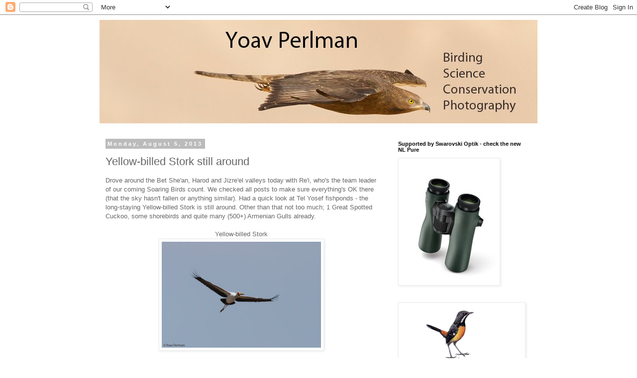

--- FILE ---
content_type: text/html; charset=UTF-8
request_url: http://www.yoavperlman.com/2013/08/yellow-billed-stork-still-around.html
body_size: 35808
content:
<!DOCTYPE html>
<html class='v2' dir='ltr' lang='en'>
<head>
<link href='https://www.blogger.com/static/v1/widgets/335934321-css_bundle_v2.css' rel='stylesheet' type='text/css'/>
<meta content='width=1100' name='viewport'/>
<meta content='text/html; charset=UTF-8' http-equiv='Content-Type'/>
<meta content='blogger' name='generator'/>
<link href='http://www.yoavperlman.com/favicon.ico' rel='icon' type='image/x-icon'/>
<link href='http://www.yoavperlman.com/2013/08/yellow-billed-stork-still-around.html' rel='canonical'/>
<link rel="alternate" type="application/atom+xml" title="Yoav Perlman - birding, science, conservation, photography - Atom" href="http://www.yoavperlman.com/feeds/posts/default" />
<link rel="alternate" type="application/rss+xml" title="Yoav Perlman - birding, science, conservation, photography - RSS" href="http://www.yoavperlman.com/feeds/posts/default?alt=rss" />
<link rel="service.post" type="application/atom+xml" title="Yoav Perlman - birding, science, conservation, photography - Atom" href="https://www.blogger.com/feeds/2891403197049817523/posts/default" />

<link rel="alternate" type="application/atom+xml" title="Yoav Perlman - birding, science, conservation, photography - Atom" href="http://www.yoavperlman.com/feeds/5267762637444453438/comments/default" />
<!--Can't find substitution for tag [blog.ieCssRetrofitLinks]-->
<link href='https://blogger.googleusercontent.com/img/b/R29vZ2xl/AVvXsEgMN-8zF9-wYPWqWuWrYBknDurJJAPmGRn_r-7qvFJRloqvFsXFt0EenvF8YTrtW7QdapROsZqjhUF1SMfU_Ij7nmHGWX3S0RKT8Pf9W7dvi9quypXvQ7LhtJTcOkRq93Oc8BT1yCwTec5f/s320/YBS.jpg' rel='image_src'/>
<meta content='http://www.yoavperlman.com/2013/08/yellow-billed-stork-still-around.html' property='og:url'/>
<meta content='Yellow-billed Stork still around' property='og:title'/>
<meta content='  Drove around the Bet She&#39;an, Harod and Jizre&#39;el valleys today with Re&#39;i, who&#39;s the team leader of our coming Soaring Birds count. We check...' property='og:description'/>
<meta content='https://blogger.googleusercontent.com/img/b/R29vZ2xl/AVvXsEgMN-8zF9-wYPWqWuWrYBknDurJJAPmGRn_r-7qvFJRloqvFsXFt0EenvF8YTrtW7QdapROsZqjhUF1SMfU_Ij7nmHGWX3S0RKT8Pf9W7dvi9quypXvQ7LhtJTcOkRq93Oc8BT1yCwTec5f/w1200-h630-p-k-no-nu/YBS.jpg' property='og:image'/>
<title>Yoav Perlman - birding, science, conservation, photography: Yellow-billed Stork still around</title>
<style id='page-skin-1' type='text/css'><!--
/*
-----------------------------------------------
Blogger Template Style
Name:     Simple
Designer: Blogger
URL:      www.blogger.com
----------------------------------------------- */
/* Content
----------------------------------------------- */
body {
font: normal normal 12px 'Trebuchet MS', Trebuchet, Verdana, sans-serif;
color: #666666;
background: #ffffff none repeat scroll top left;
padding: 0 0 0 0;
}
html body .region-inner {
min-width: 0;
max-width: 100%;
width: auto;
}
h2 {
font-size: 22px;
}
a:link {
text-decoration:none;
color: #2288bb;
}
a:visited {
text-decoration:none;
color: #888888;
}
a:hover {
text-decoration:underline;
color: #33aaff;
}
.body-fauxcolumn-outer .fauxcolumn-inner {
background: transparent none repeat scroll top left;
_background-image: none;
}
.body-fauxcolumn-outer .cap-top {
position: absolute;
z-index: 1;
height: 400px;
width: 100%;
}
.body-fauxcolumn-outer .cap-top .cap-left {
width: 100%;
background: transparent none repeat-x scroll top left;
_background-image: none;
}
.content-outer {
-moz-box-shadow: 0 0 0 rgba(0, 0, 0, .15);
-webkit-box-shadow: 0 0 0 rgba(0, 0, 0, .15);
-goog-ms-box-shadow: 0 0 0 #333333;
box-shadow: 0 0 0 rgba(0, 0, 0, .15);
margin-bottom: 1px;
}
.content-inner {
padding: 10px 40px;
}
.content-inner {
background-color: #ffffff;
}
/* Header
----------------------------------------------- */
.header-outer {
background: transparent none repeat-x scroll 0 -400px;
_background-image: none;
}
.Header h1 {
font: normal normal 40px 'Trebuchet MS',Trebuchet,Verdana,sans-serif;
color: #000000;
text-shadow: 0 0 0 rgba(0, 0, 0, .2);
}
.Header h1 a {
color: #000000;
}
.Header .description {
font-size: 18px;
color: #000000;
}
.header-inner .Header .titlewrapper {
padding: 22px 0;
}
.header-inner .Header .descriptionwrapper {
padding: 0 0;
}
/* Tabs
----------------------------------------------- */
.tabs-inner .section:first-child {
border-top: 0 solid #dddddd;
}
.tabs-inner .section:first-child ul {
margin-top: -1px;
border-top: 1px solid #dddddd;
border-left: 1px solid #dddddd;
border-right: 1px solid #dddddd;
}
.tabs-inner .widget ul {
background: transparent none repeat-x scroll 0 -800px;
_background-image: none;
border-bottom: 1px solid #dddddd;
margin-top: 0;
margin-left: -30px;
margin-right: -30px;
}
.tabs-inner .widget li a {
display: inline-block;
padding: .6em 1em;
font: normal normal 12px 'Trebuchet MS', Trebuchet, Verdana, sans-serif;
color: #000000;
border-left: 1px solid #ffffff;
border-right: 1px solid #dddddd;
}
.tabs-inner .widget li:first-child a {
border-left: none;
}
.tabs-inner .widget li.selected a, .tabs-inner .widget li a:hover {
color: #000000;
background-color: #eeeeee;
text-decoration: none;
}
/* Columns
----------------------------------------------- */
.main-outer {
border-top: 0 solid transparent;
}
.fauxcolumn-left-outer .fauxcolumn-inner {
border-right: 1px solid transparent;
}
.fauxcolumn-right-outer .fauxcolumn-inner {
border-left: 1px solid transparent;
}
/* Headings
----------------------------------------------- */
div.widget > h2,
div.widget h2.title {
margin: 0 0 1em 0;
font: normal bold 11px 'Trebuchet MS',Trebuchet,Verdana,sans-serif;
color: #000000;
}
/* Widgets
----------------------------------------------- */
.widget .zippy {
color: #999999;
text-shadow: 2px 2px 1px rgba(0, 0, 0, .1);
}
.widget .popular-posts ul {
list-style: none;
}
/* Posts
----------------------------------------------- */
h2.date-header {
font: normal bold 11px Arial, Tahoma, Helvetica, FreeSans, sans-serif;
}
.date-header span {
background-color: #bbbbbb;
color: #ffffff;
padding: 0.4em;
letter-spacing: 3px;
margin: inherit;
}
.main-inner {
padding-top: 35px;
padding-bottom: 65px;
}
.main-inner .column-center-inner {
padding: 0 0;
}
.main-inner .column-center-inner .section {
margin: 0 1em;
}
.post {
margin: 0 0 45px 0;
}
h3.post-title, .comments h4 {
font: normal normal 22px 'Trebuchet MS',Trebuchet,Verdana,sans-serif;
margin: .75em 0 0;
}
.post-body {
font-size: 110%;
line-height: 1.4;
position: relative;
}
.post-body img, .post-body .tr-caption-container, .Profile img, .Image img,
.BlogList .item-thumbnail img {
padding: 2px;
background: #ffffff;
border: 1px solid #eeeeee;
-moz-box-shadow: 1px 1px 5px rgba(0, 0, 0, .1);
-webkit-box-shadow: 1px 1px 5px rgba(0, 0, 0, .1);
box-shadow: 1px 1px 5px rgba(0, 0, 0, .1);
}
.post-body img, .post-body .tr-caption-container {
padding: 5px;
}
.post-body .tr-caption-container {
color: #666666;
}
.post-body .tr-caption-container img {
padding: 0;
background: transparent;
border: none;
-moz-box-shadow: 0 0 0 rgba(0, 0, 0, .1);
-webkit-box-shadow: 0 0 0 rgba(0, 0, 0, .1);
box-shadow: 0 0 0 rgba(0, 0, 0, .1);
}
.post-header {
margin: 0 0 1.5em;
line-height: 1.6;
font-size: 90%;
}
.post-footer {
margin: 20px -2px 0;
padding: 5px 10px;
color: #666666;
background-color: #eeeeee;
border-bottom: 1px solid #eeeeee;
line-height: 1.6;
font-size: 90%;
}
#comments .comment-author {
padding-top: 1.5em;
border-top: 1px solid transparent;
background-position: 0 1.5em;
}
#comments .comment-author:first-child {
padding-top: 0;
border-top: none;
}
.avatar-image-container {
margin: .2em 0 0;
}
#comments .avatar-image-container img {
border: 1px solid #eeeeee;
}
/* Comments
----------------------------------------------- */
.comments .comments-content .icon.blog-author {
background-repeat: no-repeat;
background-image: url([data-uri]);
}
.comments .comments-content .loadmore a {
border-top: 1px solid #999999;
border-bottom: 1px solid #999999;
}
.comments .comment-thread.inline-thread {
background-color: #eeeeee;
}
.comments .continue {
border-top: 2px solid #999999;
}
/* Accents
---------------------------------------------- */
.section-columns td.columns-cell {
border-left: 1px solid transparent;
}
.blog-pager {
background: transparent url(https://resources.blogblog.com/blogblog/data/1kt/simple/paging_dot.png) repeat-x scroll top center;
}
.blog-pager-older-link, .home-link,
.blog-pager-newer-link {
background-color: #ffffff;
padding: 5px;
}
.footer-outer {
border-top: 1px dashed #bbbbbb;
}
/* Mobile
----------------------------------------------- */
body.mobile  {
background-size: auto;
}
.mobile .body-fauxcolumn-outer {
background: transparent none repeat scroll top left;
}
.mobile .body-fauxcolumn-outer .cap-top {
background-size: 100% auto;
}
.mobile .content-outer {
-webkit-box-shadow: 0 0 3px rgba(0, 0, 0, .15);
box-shadow: 0 0 3px rgba(0, 0, 0, .15);
}
.mobile .tabs-inner .widget ul {
margin-left: 0;
margin-right: 0;
}
.mobile .post {
margin: 0;
}
.mobile .main-inner .column-center-inner .section {
margin: 0;
}
.mobile .date-header span {
padding: 0.1em 10px;
margin: 0 -10px;
}
.mobile h3.post-title {
margin: 0;
}
.mobile .blog-pager {
background: transparent none no-repeat scroll top center;
}
.mobile .footer-outer {
border-top: none;
}
.mobile .main-inner, .mobile .footer-inner {
background-color: #ffffff;
}
.mobile-index-contents {
color: #666666;
}
.mobile-link-button {
background-color: #2288bb;
}
.mobile-link-button a:link, .mobile-link-button a:visited {
color: #ffffff;
}
.mobile .tabs-inner .section:first-child {
border-top: none;
}
.mobile .tabs-inner .PageList .widget-content {
background-color: #eeeeee;
color: #000000;
border-top: 1px solid #dddddd;
border-bottom: 1px solid #dddddd;
}
.mobile .tabs-inner .PageList .widget-content .pagelist-arrow {
border-left: 1px solid #dddddd;
}

--></style>
<style id='template-skin-1' type='text/css'><!--
body {
min-width: 960px;
}
.content-outer, .content-fauxcolumn-outer, .region-inner {
min-width: 960px;
max-width: 960px;
_width: 960px;
}
.main-inner .columns {
padding-left: 0;
padding-right: 310px;
}
.main-inner .fauxcolumn-center-outer {
left: 0;
right: 310px;
/* IE6 does not respect left and right together */
_width: expression(this.parentNode.offsetWidth -
parseInt("0") -
parseInt("310px") + 'px');
}
.main-inner .fauxcolumn-left-outer {
width: 0;
}
.main-inner .fauxcolumn-right-outer {
width: 310px;
}
.main-inner .column-left-outer {
width: 0;
right: 100%;
margin-left: -0;
}
.main-inner .column-right-outer {
width: 310px;
margin-right: -310px;
}
#layout {
min-width: 0;
}
#layout .content-outer {
min-width: 0;
width: 800px;
}
#layout .region-inner {
min-width: 0;
width: auto;
}
body#layout div.add_widget {
padding: 8px;
}
body#layout div.add_widget a {
margin-left: 32px;
}
--></style>
<link href='https://www.blogger.com/dyn-css/authorization.css?targetBlogID=2891403197049817523&amp;zx=1aa93d71-bc85-4dac-bf69-e9beffbc51e5' media='none' onload='if(media!=&#39;all&#39;)media=&#39;all&#39;' rel='stylesheet'/><noscript><link href='https://www.blogger.com/dyn-css/authorization.css?targetBlogID=2891403197049817523&amp;zx=1aa93d71-bc85-4dac-bf69-e9beffbc51e5' rel='stylesheet'/></noscript>
<meta name='google-adsense-platform-account' content='ca-host-pub-1556223355139109'/>
<meta name='google-adsense-platform-domain' content='blogspot.com'/>

</head>
<body class='loading variant-simplysimple'>
<div class='navbar section' id='navbar' name='Navbar'><div class='widget Navbar' data-version='1' id='Navbar1'><script type="text/javascript">
    function setAttributeOnload(object, attribute, val) {
      if(window.addEventListener) {
        window.addEventListener('load',
          function(){ object[attribute] = val; }, false);
      } else {
        window.attachEvent('onload', function(){ object[attribute] = val; });
      }
    }
  </script>
<div id="navbar-iframe-container"></div>
<script type="text/javascript" src="https://apis.google.com/js/platform.js"></script>
<script type="text/javascript">
      gapi.load("gapi.iframes:gapi.iframes.style.bubble", function() {
        if (gapi.iframes && gapi.iframes.getContext) {
          gapi.iframes.getContext().openChild({
              url: 'https://www.blogger.com/navbar/2891403197049817523?po\x3d5267762637444453438\x26origin\x3dhttp://www.yoavperlman.com',
              where: document.getElementById("navbar-iframe-container"),
              id: "navbar-iframe"
          });
        }
      });
    </script><script type="text/javascript">
(function() {
var script = document.createElement('script');
script.type = 'text/javascript';
script.src = '//pagead2.googlesyndication.com/pagead/js/google_top_exp.js';
var head = document.getElementsByTagName('head')[0];
if (head) {
head.appendChild(script);
}})();
</script>
</div></div>
<div class='body-fauxcolumns'>
<div class='fauxcolumn-outer body-fauxcolumn-outer'>
<div class='cap-top'>
<div class='cap-left'></div>
<div class='cap-right'></div>
</div>
<div class='fauxborder-left'>
<div class='fauxborder-right'></div>
<div class='fauxcolumn-inner'>
</div>
</div>
<div class='cap-bottom'>
<div class='cap-left'></div>
<div class='cap-right'></div>
</div>
</div>
</div>
<div class='content'>
<div class='content-fauxcolumns'>
<div class='fauxcolumn-outer content-fauxcolumn-outer'>
<div class='cap-top'>
<div class='cap-left'></div>
<div class='cap-right'></div>
</div>
<div class='fauxborder-left'>
<div class='fauxborder-right'></div>
<div class='fauxcolumn-inner'>
</div>
</div>
<div class='cap-bottom'>
<div class='cap-left'></div>
<div class='cap-right'></div>
</div>
</div>
</div>
<div class='content-outer'>
<div class='content-cap-top cap-top'>
<div class='cap-left'></div>
<div class='cap-right'></div>
</div>
<div class='fauxborder-left content-fauxborder-left'>
<div class='fauxborder-right content-fauxborder-right'></div>
<div class='content-inner'>
<header>
<div class='header-outer'>
<div class='header-cap-top cap-top'>
<div class='cap-left'></div>
<div class='cap-right'></div>
</div>
<div class='fauxborder-left header-fauxborder-left'>
<div class='fauxborder-right header-fauxborder-right'></div>
<div class='region-inner header-inner'>
<div class='header section' id='header' name='Header'><div class='widget Header' data-version='1' id='Header1'>
<div id='header-inner'>
<a href='http://www.yoavperlman.com/' style='display: block'>
<img alt='Yoav Perlman - birding, science, conservation, photography' height='208px; ' id='Header1_headerimg' src='https://blogger.googleusercontent.com/img/b/R29vZ2xl/AVvXsEhbN44Qb99mnXBA5irlKIFMCvNNKvfEW5X3BoBf2lLEBlZDJ1ks_UKoPnQjn5Tcx0b5bP9jRDaXdSMPkCLHCkcVqZe7w_8on6WBdK-TZAJ-Uz2syYk8_12vtiXnzFGzZxfwnoVVGhC0Z_E/s1600/new+blog+header.jpg' style='display: block' width='1200px; '/>
</a>
</div>
</div></div>
</div>
</div>
<div class='header-cap-bottom cap-bottom'>
<div class='cap-left'></div>
<div class='cap-right'></div>
</div>
</div>
</header>
<div class='tabs-outer'>
<div class='tabs-cap-top cap-top'>
<div class='cap-left'></div>
<div class='cap-right'></div>
</div>
<div class='fauxborder-left tabs-fauxborder-left'>
<div class='fauxborder-right tabs-fauxborder-right'></div>
<div class='region-inner tabs-inner'>
<div class='tabs no-items section' id='crosscol' name='Cross-Column'></div>
<div class='tabs no-items section' id='crosscol-overflow' name='Cross-Column 2'></div>
</div>
</div>
<div class='tabs-cap-bottom cap-bottom'>
<div class='cap-left'></div>
<div class='cap-right'></div>
</div>
</div>
<div class='main-outer'>
<div class='main-cap-top cap-top'>
<div class='cap-left'></div>
<div class='cap-right'></div>
</div>
<div class='fauxborder-left main-fauxborder-left'>
<div class='fauxborder-right main-fauxborder-right'></div>
<div class='region-inner main-inner'>
<div class='columns fauxcolumns'>
<div class='fauxcolumn-outer fauxcolumn-center-outer'>
<div class='cap-top'>
<div class='cap-left'></div>
<div class='cap-right'></div>
</div>
<div class='fauxborder-left'>
<div class='fauxborder-right'></div>
<div class='fauxcolumn-inner'>
</div>
</div>
<div class='cap-bottom'>
<div class='cap-left'></div>
<div class='cap-right'></div>
</div>
</div>
<div class='fauxcolumn-outer fauxcolumn-left-outer'>
<div class='cap-top'>
<div class='cap-left'></div>
<div class='cap-right'></div>
</div>
<div class='fauxborder-left'>
<div class='fauxborder-right'></div>
<div class='fauxcolumn-inner'>
</div>
</div>
<div class='cap-bottom'>
<div class='cap-left'></div>
<div class='cap-right'></div>
</div>
</div>
<div class='fauxcolumn-outer fauxcolumn-right-outer'>
<div class='cap-top'>
<div class='cap-left'></div>
<div class='cap-right'></div>
</div>
<div class='fauxborder-left'>
<div class='fauxborder-right'></div>
<div class='fauxcolumn-inner'>
</div>
</div>
<div class='cap-bottom'>
<div class='cap-left'></div>
<div class='cap-right'></div>
</div>
</div>
<!-- corrects IE6 width calculation -->
<div class='columns-inner'>
<div class='column-center-outer'>
<div class='column-center-inner'>
<div class='main section' id='main' name='Main'><div class='widget Blog' data-version='1' id='Blog1'>
<div class='blog-posts hfeed'>

          <div class="date-outer">
        
<h2 class='date-header'><span>Monday, August 5, 2013</span></h2>

          <div class="date-posts">
        
<div class='post-outer'>
<div class='post hentry uncustomized-post-template' itemprop='blogPost' itemscope='itemscope' itemtype='http://schema.org/BlogPosting'>
<meta content='https://blogger.googleusercontent.com/img/b/R29vZ2xl/AVvXsEgMN-8zF9-wYPWqWuWrYBknDurJJAPmGRn_r-7qvFJRloqvFsXFt0EenvF8YTrtW7QdapROsZqjhUF1SMfU_Ij7nmHGWX3S0RKT8Pf9W7dvi9quypXvQ7LhtJTcOkRq93Oc8BT1yCwTec5f/s320/YBS.jpg' itemprop='image_url'/>
<meta content='2891403197049817523' itemprop='blogId'/>
<meta content='5267762637444453438' itemprop='postId'/>
<a name='5267762637444453438'></a>
<h3 class='post-title entry-title' itemprop='name'>
Yellow-billed Stork still around
</h3>
<div class='post-header'>
<div class='post-header-line-1'></div>
</div>
<div class='post-body entry-content' id='post-body-5267762637444453438' itemprop='description articleBody'>
<div dir="rtl" style="text-align: right;" trbidi="on">
<div class="separator" dir="ltr" style="clear: both; text-align: left;">
Drove around the Bet She'an, Harod and Jizre'el valleys today with Re'i, who's the team leader of our coming Soaring Birds count. We checked all posts to make sure everything's OK there (that the sky hasn't fallen or anything similar). Had a quick look at Tel Yosef fishponds - the long-staying Yellow-billed Stork is still around. Other than that not too much; 1 Great Spotted Cuckoo, some shorebirds and quite many (500+) Armenian Gulls already.</div>
<div class="separator" dir="ltr" style="clear: both; text-align: left;">
<br /></div>
<div class="separator" dir="ltr" style="clear: both; text-align: center;">
Yellow-billed Stork</div>
<div class="separator" dir="ltr" style="clear: both; text-align: center;">
<a href="https://blogger.googleusercontent.com/img/b/R29vZ2xl/AVvXsEgMN-8zF9-wYPWqWuWrYBknDurJJAPmGRn_r-7qvFJRloqvFsXFt0EenvF8YTrtW7QdapROsZqjhUF1SMfU_Ij7nmHGWX3S0RKT8Pf9W7dvi9quypXvQ7LhtJTcOkRq93Oc8BT1yCwTec5f/s1600/YBS.jpg" imageanchor="1" style="margin-left: 1em; margin-right: 1em;"><img border="0" height="213" src="https://blogger.googleusercontent.com/img/b/R29vZ2xl/AVvXsEgMN-8zF9-wYPWqWuWrYBknDurJJAPmGRn_r-7qvFJRloqvFsXFt0EenvF8YTrtW7QdapROsZqjhUF1SMfU_Ij7nmHGWX3S0RKT8Pf9W7dvi9quypXvQ7LhtJTcOkRq93Oc8BT1yCwTec5f/s320/YBS.jpg" width="320" /></a></div>
<div dir="ltr" style="text-align: left;">
<br /></div>
</div>
<div style='clear: both;'></div>
</div>
<div class='post-footer'>
<div class='post-footer-line post-footer-line-1'>
<span class='post-author vcard'>
פורסם על ידי
<span class='fn' itemprop='author' itemscope='itemscope' itemtype='http://schema.org/Person'>
<meta content='https://www.blogger.com/profile/00573947203380265081' itemprop='url'/>
<a class='g-profile' href='https://www.blogger.com/profile/00573947203380265081' rel='author' title='author profile'>
<span itemprop='name'>Yoav Perlman</span>
</a>
</span>
</span>
<span class='post-timestamp'>
ב-
<meta content='http://www.yoavperlman.com/2013/08/yellow-billed-stork-still-around.html' itemprop='url'/>
<a class='timestamp-link' href='http://www.yoavperlman.com/2013/08/yellow-billed-stork-still-around.html' rel='bookmark' title='permanent link'><abbr class='published' itemprop='datePublished' title='2013-08-05T21:28:00+01:00'>9:28&#8239;PM</abbr></a>
</span>
<span class='post-comment-link'>
</span>
<span class='post-icons'>
<span class='item-control blog-admin pid-1088113188'>
<a href='https://www.blogger.com/post-edit.g?blogID=2891403197049817523&postID=5267762637444453438&from=pencil' title='Edit Post'>
<img alt='' class='icon-action' height='18' src='https://resources.blogblog.com/img/icon18_edit_allbkg.gif' width='18'/>
</a>
</span>
</span>
<div class='post-share-buttons goog-inline-block'>
</div>
</div>
<div class='post-footer-line post-footer-line-2'>
<span class='post-labels'>
תוויות:
<a href='http://www.yoavperlman.com/search/label/Yellow-billed%20Stork' rel='tag'>Yellow-billed Stork</a>
</span>
</div>
<div class='post-footer-line post-footer-line-3'>
<span class='post-location'>
</span>
</div>
</div>
</div>
<div class='comments' id='comments'>
<a name='comments'></a>
<h4>No comments:</h4>
<div id='Blog1_comments-block-wrapper'>
<dl class='avatar-comment-indent' id='comments-block'>
</dl>
</div>
<p class='comment-footer'>
<div class='comment-form'>
<a name='comment-form'></a>
<h4 id='comment-post-message'>Post a Comment</h4>
<p>
</p>
<a href='https://www.blogger.com/comment/frame/2891403197049817523?po=5267762637444453438&hl=en&saa=85391&origin=http://www.yoavperlman.com' id='comment-editor-src'></a>
<iframe allowtransparency='true' class='blogger-iframe-colorize blogger-comment-from-post' frameborder='0' height='410px' id='comment-editor' name='comment-editor' src='' width='100%'></iframe>
<script src='https://www.blogger.com/static/v1/jsbin/2830521187-comment_from_post_iframe.js' type='text/javascript'></script>
<script type='text/javascript'>
      BLOG_CMT_createIframe('https://www.blogger.com/rpc_relay.html');
    </script>
</div>
</p>
</div>
</div>

        </div></div>
      
</div>
<div class='blog-pager' id='blog-pager'>
<span id='blog-pager-newer-link'>
<a class='blog-pager-newer-link' href='http://www.yoavperlman.com/2013/08/global-tern-conference.html' id='Blog1_blog-pager-newer-link' title='Newer Post'>Newer Post</a>
</span>
<span id='blog-pager-older-link'>
<a class='blog-pager-older-link' href='http://www.yoavperlman.com/2013/08/lesser-sand-plover-check.html' id='Blog1_blog-pager-older-link' title='Older Post'>Older Post</a>
</span>
<a class='home-link' href='http://www.yoavperlman.com/'>Home</a>
</div>
<div class='clear'></div>
<div class='post-feeds'>
<div class='feed-links'>
Subscribe to:
<a class='feed-link' href='http://www.yoavperlman.com/feeds/5267762637444453438/comments/default' target='_blank' type='application/atom+xml'>Post Comments (Atom)</a>
</div>
</div>
</div></div>
</div>
</div>
<div class='column-left-outer'>
<div class='column-left-inner'>
<aside>
</aside>
</div>
</div>
<div class='column-right-outer'>
<div class='column-right-inner'>
<aside>
<div class='sidebar section' id='sidebar-right-1'><div class='widget Image' data-version='1' id='Image9'>
<h2>Supported by Swarovski Optik - check the new NL Pure</h2>
<div class='widget-content'>
<a href='https://aa.swarovskioptik.com/birding/nl-pure-c210112'>
<img alt='Supported by Swarovski Optik - check the new NL Pure' height='250' id='Image9_img' src='https://blogger.googleusercontent.com/img/b/R29vZ2xl/AVvXsEiDewcVEKBUkhEPU37Fwf7si-FYClqyoK9wFCWd1XahZpwxAiLfq4ePLEUd6WX_PexV8jf3vpCLVfXfLmKn84F7NLaHkZ3I1oA8JnE4xfh7zZQ_bU-W9NI3bPyGvYxdRR8gT3JUOROOa_8/s250/NL+Pure+capture.JPG' width='199'/>
</a>
<br/>
</div>
<div class='clear'></div>
</div><div class='widget Image' data-version='1' id='Image8'>
<div class='widget-content'>
<a href='http://www.rockjumperbirding.com/'>
<img alt='' height='169' id='Image8_img' src='https://blogger.googleusercontent.com/img/b/R29vZ2xl/AVvXsEhE_W6FbBuhsGJ-anA1TbI6xkB-iAuWzA2TXZp_O-BOk0aGe374F3SgQ6PfBmQbIgHbycxJXfGeKuAY-jHxeRyxPLX5BNc4_pPrtHuIRiWjBK_Et3rikAFLSxBNErJqOmqXb6hu4qGjbKA/s1600/rockjumper+logo.png' width='250'/>
</a>
<br/>
</div>
<div class='clear'></div>
</div><div class='widget Text' data-version='1' id='Text1'>
<h2 class='title'>About the blog</h2>
<div class='widget-content'>
In this blog I post field notes of my birding activities - birding, photography, ringing, sound recording, twitching, dipping etc. Enjoy!<br/>
</div>
<div class='clear'></div>
</div><div class='widget Image' data-version='1' id='Image5'>
<h2>Nubian Nightjar, Neot Hakikar, May 2012</h2>
<div class='widget-content'>
<img alt='Nubian Nightjar, Neot Hakikar, May 2012' height='167' id='Image5_img' src='https://blogger.googleusercontent.com/img/b/R29vZ2xl/AVvXsEiNi7wJG1abKe2tkx7UjJ09eV5pe3QqAVr6SNI65v_pVdFvW50VuyDhy6sVOPq8mW45_2Vwez85aOvpUR2sG5uuz6SsWtZLkbcu8p1Bm2ZUyQjKV6ncY4KfR8A7QeeioG0rAeRApLnX2AM/s1600/nubian+nightjar.jpg' width='250'/>
<br/>
</div>
<div class='clear'></div>
</div><div class='widget HTML' data-version='1' id='HTML1'>
<h2 class='title'>Twitter</h2>
<div class='widget-content'>
<a class="twitter-timeline" href="https://twitter.com/yoavperlman" data-widget-id="671450962431754240">Tweets by @yoavperlman</a>
<script>!function(d,s,id){var js,fjs=d.getElementsByTagName(s)[0],p=/^http:/.test(d.location)?'http':'https';if(!d.getElementById(id)){js=d.createElement(s);js.id=id;js.src=p+"://platform.twitter.com/widgets.js";fjs.parentNode.insertBefore(js,fjs);}}(document,"script","twitter-wjs");</script>
</div>
<div class='clear'></div>
</div><div class='widget Image' data-version='1' id='Image4'>
<h2>Daily rare bird news from Israel</h2>
<div class='widget-content'>
<a href='https://www.birds.org.il/en/ObsRarityRecords.aspx'>
<img alt='Daily rare bird news from Israel' height='167' id='Image4_img' src='https://blogger.googleusercontent.com/img/b/R29vZ2xl/AVvXsEjpuU15jhQD9ZNc1HuSkxwaUNIQrfd_2dO4YV_FW5YDv9jivUGbkxcVDU3POuCqbNzJaxt4g5T_sXIuCuuZ4WB18Om2MEJWlyIxLGlSZjrphnzWDurEhc44rgKank0pG8fuh7vLaBwCCuE/s250/three-banded+plover_crop.jpg' width='250'/>
</a>
<br/>
</div>
<div class='clear'></div>
</div><div class='widget Profile' data-version='1' id='Profile1'>
<h2>Yoav Perlman</h2>
<div class='widget-content'>
<a href='https://www.blogger.com/profile/00573947203380265081'><img alt='My photo' class='profile-img' height='53' src='//blogger.googleusercontent.com/img/b/R29vZ2xl/AVvXsEhYwJ_gfSjQD3QLpYzvGQnF1-mNViVPhjlpV_smF55gTYVAw2kRTduGi5Z7-AbiRyaGg36kWKkTyWeqHioUqeAA9XxhcGXdwPkUmZy1DT6-4CpQIUjFyyexG5cNraZ-dEc/s113/10712850_746216168786554_9074046770905390009_n.jpg' width='80'/></a>
<dl class='profile-datablock'>
<dt class='profile-data'>
<a class='profile-name-link g-profile' href='https://www.blogger.com/profile/00573947203380265081' rel='author' style='background-image: url(//www.blogger.com/img/logo-16.png);'>
</a>
</dt>
</dl>
<a class='profile-link' href='https://www.blogger.com/profile/00573947203380265081' rel='author'>View my complete profile</a>
<div class='clear'></div>
</div>
</div><div class='widget Text' data-version='1' id='Text3'>
<h2 class='title'>Contact me</h2>
<div class='widget-content'>
I am happy to help with any kind of information on birds and birding in Israel and worldwide - latest rarities, finding specialties, identification, tours etc.<br /><br />You may email me: <a href="mailto:yoav.perlman@gmail.com">yoav"dot"perlman"AT"gmail</a><a href="mailto:yoav.perlman@gmail.com">"dot"</a>com<br /><br /><br />
</div>
<div class='clear'></div>
</div><div class='widget Image' data-version='1' id='Image2'>
<h2>Great Bustard, Extremadura, March 2015</h2>
<div class='widget-content'>
<img alt='Great Bustard, Extremadura, March 2015' height='147' id='Image2_img' src='https://blogger.googleusercontent.com/img/b/R29vZ2xl/AVvXsEiLJQdEJRXp4Aux0MbjXUfWY44edI5EG-mssWlpftBcPtxs_qMfL2HL6PMqh3Rc1LVk0K7aAEaHt86e7olIAg9MimeN6iuVguB_FmzfWBn4Jt5-i8ZwTlQsYE_209-5HcK40UbYO0kIgQ15/s1600/bustard5.jpg' width='220'/>
<br/>
</div>
<div class='clear'></div>
</div><div class='widget Image' data-version='1' id='Image6'>
<h2>My eBird public profile</h2>
<div class='widget-content'>
<a href='https://ebird.org/profile/MTg5MDYx/world'>
<img alt='My eBird public profile' height='136' id='Image6_img' src='https://blogger.googleusercontent.com/img/b/R29vZ2xl/AVvXsEhPQgRW1pMmN9_4HIEXuXPJxEZYX-YoSaHVnXK5ZHdzWh8R5qoVdKJLxIahyilHdMw2xgvyJfUrcxP4XrK9FxtKYrR1_AibfHlB-pA-GVmBW9sbw_evjH125qQ1iuX0v2SweE8UNBt6xWw/s1600/logo.jpg' width='250'/>
</a>
<br/>
</div>
<div class='clear'></div>
</div><div class='widget Stats' data-version='1' id='Stats1'>
<h2>Total Pageviews</h2>
<div class='widget-content'>
<div id='Stats1_content' style='display: none;'>
<span class='counter-wrapper text-counter-wrapper' id='Stats1_totalCount'>
</span>
<div class='clear'></div>
</div>
</div>
</div><div class='widget HTML' data-version='1' id='HTML2'>
<h2 class='title'>Fatbirder ranking</h2>
<div class='widget-content'>
<!-- Begin link_code.html -->
<a href="http://www.birdingtop500.com/"><img src="http://www.birdingtop500.com/button.php?u=nubijar" alt="Fatbirder's Top 1000 Birding Websites" border="0" /></a><br /><br />
<script type="text/javascript">
function select_all() {
 var text = document.code.code;
 text.focus();
 text.select();
}
</script>

<!-- End link_code.html -->
</div>
<div class='clear'></div>
</div><div class='widget Followers' data-version='1' id='Followers1'>
<h2 class='title'>Followers</h2>
<div class='widget-content'>
<div id='Followers1-wrapper'>
<div style='margin-right:2px;'>
<div><script type="text/javascript" src="https://apis.google.com/js/platform.js"></script>
<div id="followers-iframe-container"></div>
<script type="text/javascript">
    window.followersIframe = null;
    function followersIframeOpen(url) {
      gapi.load("gapi.iframes", function() {
        if (gapi.iframes && gapi.iframes.getContext) {
          window.followersIframe = gapi.iframes.getContext().openChild({
            url: url,
            where: document.getElementById("followers-iframe-container"),
            messageHandlersFilter: gapi.iframes.CROSS_ORIGIN_IFRAMES_FILTER,
            messageHandlers: {
              '_ready': function(obj) {
                window.followersIframe.getIframeEl().height = obj.height;
              },
              'reset': function() {
                window.followersIframe.close();
                followersIframeOpen("https://www.blogger.com/followers/frame/2891403197049817523?colors\x3dCgt0cmFuc3BhcmVudBILdHJhbnNwYXJlbnQaByM2NjY2NjYiByMyMjg4YmIqByNmZmZmZmYyByMwMDAwMDA6ByM2NjY2NjZCByMyMjg4YmJKByM5OTk5OTlSByMyMjg4YmJaC3RyYW5zcGFyZW50\x26pageSize\x3d21\x26hl\x3den\x26origin\x3dhttp://www.yoavperlman.com");
              },
              'open': function(url) {
                window.followersIframe.close();
                followersIframeOpen(url);
              }
            }
          });
        }
      });
    }
    followersIframeOpen("https://www.blogger.com/followers/frame/2891403197049817523?colors\x3dCgt0cmFuc3BhcmVudBILdHJhbnNwYXJlbnQaByM2NjY2NjYiByMyMjg4YmIqByNmZmZmZmYyByMwMDAwMDA6ByM2NjY2NjZCByMyMjg4YmJKByM5OTk5OTlSByMyMjg4YmJaC3RyYW5zcGFyZW50\x26pageSize\x3d21\x26hl\x3den\x26origin\x3dhttp://www.yoavperlman.com");
  </script></div>
</div>
</div>
<div class='clear'></div>
</div>
</div><div class='widget BlogArchive' data-version='1' id='BlogArchive1'>
<h2>Blog Archive</h2>
<div class='widget-content'>
<div id='ArchiveList'>
<div id='BlogArchive1_ArchiveList'>
<ul class='hierarchy'>
<li class='archivedate collapsed'>
<a class='toggle' href='javascript:void(0)'>
<span class='zippy'>

        &#9658;&#160;
      
</span>
</a>
<a class='post-count-link' href='http://www.yoavperlman.com/2026/'>
2026
</a>
<span class='post-count' dir='ltr'>(1)</span>
<ul class='hierarchy'>
<li class='archivedate collapsed'>
<a class='toggle' href='javascript:void(0)'>
<span class='zippy'>

        &#9658;&#160;
      
</span>
</a>
<a class='post-count-link' href='http://www.yoavperlman.com/2026/01/'>
January
</a>
<span class='post-count' dir='ltr'>(1)</span>
</li>
</ul>
</li>
</ul>
<ul class='hierarchy'>
<li class='archivedate collapsed'>
<a class='toggle' href='javascript:void(0)'>
<span class='zippy'>

        &#9658;&#160;
      
</span>
</a>
<a class='post-count-link' href='http://www.yoavperlman.com/2025/'>
2025
</a>
<span class='post-count' dir='ltr'>(21)</span>
<ul class='hierarchy'>
<li class='archivedate collapsed'>
<a class='toggle' href='javascript:void(0)'>
<span class='zippy'>

        &#9658;&#160;
      
</span>
</a>
<a class='post-count-link' href='http://www.yoavperlman.com/2025/12/'>
December
</a>
<span class='post-count' dir='ltr'>(4)</span>
</li>
</ul>
<ul class='hierarchy'>
<li class='archivedate collapsed'>
<a class='toggle' href='javascript:void(0)'>
<span class='zippy'>

        &#9658;&#160;
      
</span>
</a>
<a class='post-count-link' href='http://www.yoavperlman.com/2025/11/'>
November
</a>
<span class='post-count' dir='ltr'>(1)</span>
</li>
</ul>
<ul class='hierarchy'>
<li class='archivedate collapsed'>
<a class='toggle' href='javascript:void(0)'>
<span class='zippy'>

        &#9658;&#160;
      
</span>
</a>
<a class='post-count-link' href='http://www.yoavperlman.com/2025/10/'>
October
</a>
<span class='post-count' dir='ltr'>(2)</span>
</li>
</ul>
<ul class='hierarchy'>
<li class='archivedate collapsed'>
<a class='toggle' href='javascript:void(0)'>
<span class='zippy'>

        &#9658;&#160;
      
</span>
</a>
<a class='post-count-link' href='http://www.yoavperlman.com/2025/09/'>
September
</a>
<span class='post-count' dir='ltr'>(1)</span>
</li>
</ul>
<ul class='hierarchy'>
<li class='archivedate collapsed'>
<a class='toggle' href='javascript:void(0)'>
<span class='zippy'>

        &#9658;&#160;
      
</span>
</a>
<a class='post-count-link' href='http://www.yoavperlman.com/2025/08/'>
August
</a>
<span class='post-count' dir='ltr'>(1)</span>
</li>
</ul>
<ul class='hierarchy'>
<li class='archivedate collapsed'>
<a class='toggle' href='javascript:void(0)'>
<span class='zippy'>

        &#9658;&#160;
      
</span>
</a>
<a class='post-count-link' href='http://www.yoavperlman.com/2025/07/'>
July
</a>
<span class='post-count' dir='ltr'>(1)</span>
</li>
</ul>
<ul class='hierarchy'>
<li class='archivedate collapsed'>
<a class='toggle' href='javascript:void(0)'>
<span class='zippy'>

        &#9658;&#160;
      
</span>
</a>
<a class='post-count-link' href='http://www.yoavperlman.com/2025/06/'>
June
</a>
<span class='post-count' dir='ltr'>(3)</span>
</li>
</ul>
<ul class='hierarchy'>
<li class='archivedate collapsed'>
<a class='toggle' href='javascript:void(0)'>
<span class='zippy'>

        &#9658;&#160;
      
</span>
</a>
<a class='post-count-link' href='http://www.yoavperlman.com/2025/05/'>
May
</a>
<span class='post-count' dir='ltr'>(2)</span>
</li>
</ul>
<ul class='hierarchy'>
<li class='archivedate collapsed'>
<a class='toggle' href='javascript:void(0)'>
<span class='zippy'>

        &#9658;&#160;
      
</span>
</a>
<a class='post-count-link' href='http://www.yoavperlman.com/2025/04/'>
April
</a>
<span class='post-count' dir='ltr'>(2)</span>
</li>
</ul>
<ul class='hierarchy'>
<li class='archivedate collapsed'>
<a class='toggle' href='javascript:void(0)'>
<span class='zippy'>

        &#9658;&#160;
      
</span>
</a>
<a class='post-count-link' href='http://www.yoavperlman.com/2025/03/'>
March
</a>
<span class='post-count' dir='ltr'>(2)</span>
</li>
</ul>
<ul class='hierarchy'>
<li class='archivedate collapsed'>
<a class='toggle' href='javascript:void(0)'>
<span class='zippy'>

        &#9658;&#160;
      
</span>
</a>
<a class='post-count-link' href='http://www.yoavperlman.com/2025/01/'>
January
</a>
<span class='post-count' dir='ltr'>(2)</span>
</li>
</ul>
</li>
</ul>
<ul class='hierarchy'>
<li class='archivedate collapsed'>
<a class='toggle' href='javascript:void(0)'>
<span class='zippy'>

        &#9658;&#160;
      
</span>
</a>
<a class='post-count-link' href='http://www.yoavperlman.com/2024/'>
2024
</a>
<span class='post-count' dir='ltr'>(26)</span>
<ul class='hierarchy'>
<li class='archivedate collapsed'>
<a class='toggle' href='javascript:void(0)'>
<span class='zippy'>

        &#9658;&#160;
      
</span>
</a>
<a class='post-count-link' href='http://www.yoavperlman.com/2024/12/'>
December
</a>
<span class='post-count' dir='ltr'>(6)</span>
</li>
</ul>
<ul class='hierarchy'>
<li class='archivedate collapsed'>
<a class='toggle' href='javascript:void(0)'>
<span class='zippy'>

        &#9658;&#160;
      
</span>
</a>
<a class='post-count-link' href='http://www.yoavperlman.com/2024/10/'>
October
</a>
<span class='post-count' dir='ltr'>(3)</span>
</li>
</ul>
<ul class='hierarchy'>
<li class='archivedate collapsed'>
<a class='toggle' href='javascript:void(0)'>
<span class='zippy'>

        &#9658;&#160;
      
</span>
</a>
<a class='post-count-link' href='http://www.yoavperlman.com/2024/09/'>
September
</a>
<span class='post-count' dir='ltr'>(1)</span>
</li>
</ul>
<ul class='hierarchy'>
<li class='archivedate collapsed'>
<a class='toggle' href='javascript:void(0)'>
<span class='zippy'>

        &#9658;&#160;
      
</span>
</a>
<a class='post-count-link' href='http://www.yoavperlman.com/2024/08/'>
August
</a>
<span class='post-count' dir='ltr'>(3)</span>
</li>
</ul>
<ul class='hierarchy'>
<li class='archivedate collapsed'>
<a class='toggle' href='javascript:void(0)'>
<span class='zippy'>

        &#9658;&#160;
      
</span>
</a>
<a class='post-count-link' href='http://www.yoavperlman.com/2024/07/'>
July
</a>
<span class='post-count' dir='ltr'>(2)</span>
</li>
</ul>
<ul class='hierarchy'>
<li class='archivedate collapsed'>
<a class='toggle' href='javascript:void(0)'>
<span class='zippy'>

        &#9658;&#160;
      
</span>
</a>
<a class='post-count-link' href='http://www.yoavperlman.com/2024/06/'>
June
</a>
<span class='post-count' dir='ltr'>(1)</span>
</li>
</ul>
<ul class='hierarchy'>
<li class='archivedate collapsed'>
<a class='toggle' href='javascript:void(0)'>
<span class='zippy'>

        &#9658;&#160;
      
</span>
</a>
<a class='post-count-link' href='http://www.yoavperlman.com/2024/05/'>
May
</a>
<span class='post-count' dir='ltr'>(2)</span>
</li>
</ul>
<ul class='hierarchy'>
<li class='archivedate collapsed'>
<a class='toggle' href='javascript:void(0)'>
<span class='zippy'>

        &#9658;&#160;
      
</span>
</a>
<a class='post-count-link' href='http://www.yoavperlman.com/2024/04/'>
April
</a>
<span class='post-count' dir='ltr'>(1)</span>
</li>
</ul>
<ul class='hierarchy'>
<li class='archivedate collapsed'>
<a class='toggle' href='javascript:void(0)'>
<span class='zippy'>

        &#9658;&#160;
      
</span>
</a>
<a class='post-count-link' href='http://www.yoavperlman.com/2024/03/'>
March
</a>
<span class='post-count' dir='ltr'>(3)</span>
</li>
</ul>
<ul class='hierarchy'>
<li class='archivedate collapsed'>
<a class='toggle' href='javascript:void(0)'>
<span class='zippy'>

        &#9658;&#160;
      
</span>
</a>
<a class='post-count-link' href='http://www.yoavperlman.com/2024/02/'>
February
</a>
<span class='post-count' dir='ltr'>(2)</span>
</li>
</ul>
<ul class='hierarchy'>
<li class='archivedate collapsed'>
<a class='toggle' href='javascript:void(0)'>
<span class='zippy'>

        &#9658;&#160;
      
</span>
</a>
<a class='post-count-link' href='http://www.yoavperlman.com/2024/01/'>
January
</a>
<span class='post-count' dir='ltr'>(2)</span>
</li>
</ul>
</li>
</ul>
<ul class='hierarchy'>
<li class='archivedate collapsed'>
<a class='toggle' href='javascript:void(0)'>
<span class='zippy'>

        &#9658;&#160;
      
</span>
</a>
<a class='post-count-link' href='http://www.yoavperlman.com/2023/'>
2023
</a>
<span class='post-count' dir='ltr'>(25)</span>
<ul class='hierarchy'>
<li class='archivedate collapsed'>
<a class='toggle' href='javascript:void(0)'>
<span class='zippy'>

        &#9658;&#160;
      
</span>
</a>
<a class='post-count-link' href='http://www.yoavperlman.com/2023/12/'>
December
</a>
<span class='post-count' dir='ltr'>(3)</span>
</li>
</ul>
<ul class='hierarchy'>
<li class='archivedate collapsed'>
<a class='toggle' href='javascript:void(0)'>
<span class='zippy'>

        &#9658;&#160;
      
</span>
</a>
<a class='post-count-link' href='http://www.yoavperlman.com/2023/10/'>
October
</a>
<span class='post-count' dir='ltr'>(3)</span>
</li>
</ul>
<ul class='hierarchy'>
<li class='archivedate collapsed'>
<a class='toggle' href='javascript:void(0)'>
<span class='zippy'>

        &#9658;&#160;
      
</span>
</a>
<a class='post-count-link' href='http://www.yoavperlman.com/2023/09/'>
September
</a>
<span class='post-count' dir='ltr'>(1)</span>
</li>
</ul>
<ul class='hierarchy'>
<li class='archivedate collapsed'>
<a class='toggle' href='javascript:void(0)'>
<span class='zippy'>

        &#9658;&#160;
      
</span>
</a>
<a class='post-count-link' href='http://www.yoavperlman.com/2023/08/'>
August
</a>
<span class='post-count' dir='ltr'>(3)</span>
</li>
</ul>
<ul class='hierarchy'>
<li class='archivedate collapsed'>
<a class='toggle' href='javascript:void(0)'>
<span class='zippy'>

        &#9658;&#160;
      
</span>
</a>
<a class='post-count-link' href='http://www.yoavperlman.com/2023/07/'>
July
</a>
<span class='post-count' dir='ltr'>(1)</span>
</li>
</ul>
<ul class='hierarchy'>
<li class='archivedate collapsed'>
<a class='toggle' href='javascript:void(0)'>
<span class='zippy'>

        &#9658;&#160;
      
</span>
</a>
<a class='post-count-link' href='http://www.yoavperlman.com/2023/06/'>
June
</a>
<span class='post-count' dir='ltr'>(3)</span>
</li>
</ul>
<ul class='hierarchy'>
<li class='archivedate collapsed'>
<a class='toggle' href='javascript:void(0)'>
<span class='zippy'>

        &#9658;&#160;
      
</span>
</a>
<a class='post-count-link' href='http://www.yoavperlman.com/2023/05/'>
May
</a>
<span class='post-count' dir='ltr'>(4)</span>
</li>
</ul>
<ul class='hierarchy'>
<li class='archivedate collapsed'>
<a class='toggle' href='javascript:void(0)'>
<span class='zippy'>

        &#9658;&#160;
      
</span>
</a>
<a class='post-count-link' href='http://www.yoavperlman.com/2023/04/'>
April
</a>
<span class='post-count' dir='ltr'>(1)</span>
</li>
</ul>
<ul class='hierarchy'>
<li class='archivedate collapsed'>
<a class='toggle' href='javascript:void(0)'>
<span class='zippy'>

        &#9658;&#160;
      
</span>
</a>
<a class='post-count-link' href='http://www.yoavperlman.com/2023/03/'>
March
</a>
<span class='post-count' dir='ltr'>(2)</span>
</li>
</ul>
<ul class='hierarchy'>
<li class='archivedate collapsed'>
<a class='toggle' href='javascript:void(0)'>
<span class='zippy'>

        &#9658;&#160;
      
</span>
</a>
<a class='post-count-link' href='http://www.yoavperlman.com/2023/02/'>
February
</a>
<span class='post-count' dir='ltr'>(2)</span>
</li>
</ul>
<ul class='hierarchy'>
<li class='archivedate collapsed'>
<a class='toggle' href='javascript:void(0)'>
<span class='zippy'>

        &#9658;&#160;
      
</span>
</a>
<a class='post-count-link' href='http://www.yoavperlman.com/2023/01/'>
January
</a>
<span class='post-count' dir='ltr'>(2)</span>
</li>
</ul>
</li>
</ul>
<ul class='hierarchy'>
<li class='archivedate collapsed'>
<a class='toggle' href='javascript:void(0)'>
<span class='zippy'>

        &#9658;&#160;
      
</span>
</a>
<a class='post-count-link' href='http://www.yoavperlman.com/2022/'>
2022
</a>
<span class='post-count' dir='ltr'>(35)</span>
<ul class='hierarchy'>
<li class='archivedate collapsed'>
<a class='toggle' href='javascript:void(0)'>
<span class='zippy'>

        &#9658;&#160;
      
</span>
</a>
<a class='post-count-link' href='http://www.yoavperlman.com/2022/12/'>
December
</a>
<span class='post-count' dir='ltr'>(4)</span>
</li>
</ul>
<ul class='hierarchy'>
<li class='archivedate collapsed'>
<a class='toggle' href='javascript:void(0)'>
<span class='zippy'>

        &#9658;&#160;
      
</span>
</a>
<a class='post-count-link' href='http://www.yoavperlman.com/2022/11/'>
November
</a>
<span class='post-count' dir='ltr'>(2)</span>
</li>
</ul>
<ul class='hierarchy'>
<li class='archivedate collapsed'>
<a class='toggle' href='javascript:void(0)'>
<span class='zippy'>

        &#9658;&#160;
      
</span>
</a>
<a class='post-count-link' href='http://www.yoavperlman.com/2022/10/'>
October
</a>
<span class='post-count' dir='ltr'>(2)</span>
</li>
</ul>
<ul class='hierarchy'>
<li class='archivedate collapsed'>
<a class='toggle' href='javascript:void(0)'>
<span class='zippy'>

        &#9658;&#160;
      
</span>
</a>
<a class='post-count-link' href='http://www.yoavperlman.com/2022/09/'>
September
</a>
<span class='post-count' dir='ltr'>(2)</span>
</li>
</ul>
<ul class='hierarchy'>
<li class='archivedate collapsed'>
<a class='toggle' href='javascript:void(0)'>
<span class='zippy'>

        &#9658;&#160;
      
</span>
</a>
<a class='post-count-link' href='http://www.yoavperlman.com/2022/08/'>
August
</a>
<span class='post-count' dir='ltr'>(5)</span>
</li>
</ul>
<ul class='hierarchy'>
<li class='archivedate collapsed'>
<a class='toggle' href='javascript:void(0)'>
<span class='zippy'>

        &#9658;&#160;
      
</span>
</a>
<a class='post-count-link' href='http://www.yoavperlman.com/2022/07/'>
July
</a>
<span class='post-count' dir='ltr'>(3)</span>
</li>
</ul>
<ul class='hierarchy'>
<li class='archivedate collapsed'>
<a class='toggle' href='javascript:void(0)'>
<span class='zippy'>

        &#9658;&#160;
      
</span>
</a>
<a class='post-count-link' href='http://www.yoavperlman.com/2022/06/'>
June
</a>
<span class='post-count' dir='ltr'>(3)</span>
</li>
</ul>
<ul class='hierarchy'>
<li class='archivedate collapsed'>
<a class='toggle' href='javascript:void(0)'>
<span class='zippy'>

        &#9658;&#160;
      
</span>
</a>
<a class='post-count-link' href='http://www.yoavperlman.com/2022/05/'>
May
</a>
<span class='post-count' dir='ltr'>(2)</span>
</li>
</ul>
<ul class='hierarchy'>
<li class='archivedate collapsed'>
<a class='toggle' href='javascript:void(0)'>
<span class='zippy'>

        &#9658;&#160;
      
</span>
</a>
<a class='post-count-link' href='http://www.yoavperlman.com/2022/04/'>
April
</a>
<span class='post-count' dir='ltr'>(4)</span>
</li>
</ul>
<ul class='hierarchy'>
<li class='archivedate collapsed'>
<a class='toggle' href='javascript:void(0)'>
<span class='zippy'>

        &#9658;&#160;
      
</span>
</a>
<a class='post-count-link' href='http://www.yoavperlman.com/2022/03/'>
March
</a>
<span class='post-count' dir='ltr'>(4)</span>
</li>
</ul>
<ul class='hierarchy'>
<li class='archivedate collapsed'>
<a class='toggle' href='javascript:void(0)'>
<span class='zippy'>

        &#9658;&#160;
      
</span>
</a>
<a class='post-count-link' href='http://www.yoavperlman.com/2022/02/'>
February
</a>
<span class='post-count' dir='ltr'>(1)</span>
</li>
</ul>
<ul class='hierarchy'>
<li class='archivedate collapsed'>
<a class='toggle' href='javascript:void(0)'>
<span class='zippy'>

        &#9658;&#160;
      
</span>
</a>
<a class='post-count-link' href='http://www.yoavperlman.com/2022/01/'>
January
</a>
<span class='post-count' dir='ltr'>(3)</span>
</li>
</ul>
</li>
</ul>
<ul class='hierarchy'>
<li class='archivedate collapsed'>
<a class='toggle' href='javascript:void(0)'>
<span class='zippy'>

        &#9658;&#160;
      
</span>
</a>
<a class='post-count-link' href='http://www.yoavperlman.com/2021/'>
2021
</a>
<span class='post-count' dir='ltr'>(45)</span>
<ul class='hierarchy'>
<li class='archivedate collapsed'>
<a class='toggle' href='javascript:void(0)'>
<span class='zippy'>

        &#9658;&#160;
      
</span>
</a>
<a class='post-count-link' href='http://www.yoavperlman.com/2021/12/'>
December
</a>
<span class='post-count' dir='ltr'>(5)</span>
</li>
</ul>
<ul class='hierarchy'>
<li class='archivedate collapsed'>
<a class='toggle' href='javascript:void(0)'>
<span class='zippy'>

        &#9658;&#160;
      
</span>
</a>
<a class='post-count-link' href='http://www.yoavperlman.com/2021/11/'>
November
</a>
<span class='post-count' dir='ltr'>(3)</span>
</li>
</ul>
<ul class='hierarchy'>
<li class='archivedate collapsed'>
<a class='toggle' href='javascript:void(0)'>
<span class='zippy'>

        &#9658;&#160;
      
</span>
</a>
<a class='post-count-link' href='http://www.yoavperlman.com/2021/10/'>
October
</a>
<span class='post-count' dir='ltr'>(4)</span>
</li>
</ul>
<ul class='hierarchy'>
<li class='archivedate collapsed'>
<a class='toggle' href='javascript:void(0)'>
<span class='zippy'>

        &#9658;&#160;
      
</span>
</a>
<a class='post-count-link' href='http://www.yoavperlman.com/2021/09/'>
September
</a>
<span class='post-count' dir='ltr'>(3)</span>
</li>
</ul>
<ul class='hierarchy'>
<li class='archivedate collapsed'>
<a class='toggle' href='javascript:void(0)'>
<span class='zippy'>

        &#9658;&#160;
      
</span>
</a>
<a class='post-count-link' href='http://www.yoavperlman.com/2021/08/'>
August
</a>
<span class='post-count' dir='ltr'>(2)</span>
</li>
</ul>
<ul class='hierarchy'>
<li class='archivedate collapsed'>
<a class='toggle' href='javascript:void(0)'>
<span class='zippy'>

        &#9658;&#160;
      
</span>
</a>
<a class='post-count-link' href='http://www.yoavperlman.com/2021/07/'>
July
</a>
<span class='post-count' dir='ltr'>(4)</span>
</li>
</ul>
<ul class='hierarchy'>
<li class='archivedate collapsed'>
<a class='toggle' href='javascript:void(0)'>
<span class='zippy'>

        &#9658;&#160;
      
</span>
</a>
<a class='post-count-link' href='http://www.yoavperlman.com/2021/06/'>
June
</a>
<span class='post-count' dir='ltr'>(2)</span>
</li>
</ul>
<ul class='hierarchy'>
<li class='archivedate collapsed'>
<a class='toggle' href='javascript:void(0)'>
<span class='zippy'>

        &#9658;&#160;
      
</span>
</a>
<a class='post-count-link' href='http://www.yoavperlman.com/2021/05/'>
May
</a>
<span class='post-count' dir='ltr'>(5)</span>
</li>
</ul>
<ul class='hierarchy'>
<li class='archivedate collapsed'>
<a class='toggle' href='javascript:void(0)'>
<span class='zippy'>

        &#9658;&#160;
      
</span>
</a>
<a class='post-count-link' href='http://www.yoavperlman.com/2021/04/'>
April
</a>
<span class='post-count' dir='ltr'>(5)</span>
</li>
</ul>
<ul class='hierarchy'>
<li class='archivedate collapsed'>
<a class='toggle' href='javascript:void(0)'>
<span class='zippy'>

        &#9658;&#160;
      
</span>
</a>
<a class='post-count-link' href='http://www.yoavperlman.com/2021/03/'>
March
</a>
<span class='post-count' dir='ltr'>(3)</span>
</li>
</ul>
<ul class='hierarchy'>
<li class='archivedate collapsed'>
<a class='toggle' href='javascript:void(0)'>
<span class='zippy'>

        &#9658;&#160;
      
</span>
</a>
<a class='post-count-link' href='http://www.yoavperlman.com/2021/02/'>
February
</a>
<span class='post-count' dir='ltr'>(5)</span>
</li>
</ul>
<ul class='hierarchy'>
<li class='archivedate collapsed'>
<a class='toggle' href='javascript:void(0)'>
<span class='zippy'>

        &#9658;&#160;
      
</span>
</a>
<a class='post-count-link' href='http://www.yoavperlman.com/2021/01/'>
January
</a>
<span class='post-count' dir='ltr'>(4)</span>
</li>
</ul>
</li>
</ul>
<ul class='hierarchy'>
<li class='archivedate collapsed'>
<a class='toggle' href='javascript:void(0)'>
<span class='zippy'>

        &#9658;&#160;
      
</span>
</a>
<a class='post-count-link' href='http://www.yoavperlman.com/2020/'>
2020
</a>
<span class='post-count' dir='ltr'>(45)</span>
<ul class='hierarchy'>
<li class='archivedate collapsed'>
<a class='toggle' href='javascript:void(0)'>
<span class='zippy'>

        &#9658;&#160;
      
</span>
</a>
<a class='post-count-link' href='http://www.yoavperlman.com/2020/12/'>
December
</a>
<span class='post-count' dir='ltr'>(3)</span>
</li>
</ul>
<ul class='hierarchy'>
<li class='archivedate collapsed'>
<a class='toggle' href='javascript:void(0)'>
<span class='zippy'>

        &#9658;&#160;
      
</span>
</a>
<a class='post-count-link' href='http://www.yoavperlman.com/2020/11/'>
November
</a>
<span class='post-count' dir='ltr'>(4)</span>
</li>
</ul>
<ul class='hierarchy'>
<li class='archivedate collapsed'>
<a class='toggle' href='javascript:void(0)'>
<span class='zippy'>

        &#9658;&#160;
      
</span>
</a>
<a class='post-count-link' href='http://www.yoavperlman.com/2020/10/'>
October
</a>
<span class='post-count' dir='ltr'>(4)</span>
</li>
</ul>
<ul class='hierarchy'>
<li class='archivedate collapsed'>
<a class='toggle' href='javascript:void(0)'>
<span class='zippy'>

        &#9658;&#160;
      
</span>
</a>
<a class='post-count-link' href='http://www.yoavperlman.com/2020/09/'>
September
</a>
<span class='post-count' dir='ltr'>(4)</span>
</li>
</ul>
<ul class='hierarchy'>
<li class='archivedate collapsed'>
<a class='toggle' href='javascript:void(0)'>
<span class='zippy'>

        &#9658;&#160;
      
</span>
</a>
<a class='post-count-link' href='http://www.yoavperlman.com/2020/08/'>
August
</a>
<span class='post-count' dir='ltr'>(2)</span>
</li>
</ul>
<ul class='hierarchy'>
<li class='archivedate collapsed'>
<a class='toggle' href='javascript:void(0)'>
<span class='zippy'>

        &#9658;&#160;
      
</span>
</a>
<a class='post-count-link' href='http://www.yoavperlman.com/2020/07/'>
July
</a>
<span class='post-count' dir='ltr'>(2)</span>
</li>
</ul>
<ul class='hierarchy'>
<li class='archivedate collapsed'>
<a class='toggle' href='javascript:void(0)'>
<span class='zippy'>

        &#9658;&#160;
      
</span>
</a>
<a class='post-count-link' href='http://www.yoavperlman.com/2020/06/'>
June
</a>
<span class='post-count' dir='ltr'>(3)</span>
</li>
</ul>
<ul class='hierarchy'>
<li class='archivedate collapsed'>
<a class='toggle' href='javascript:void(0)'>
<span class='zippy'>

        &#9658;&#160;
      
</span>
</a>
<a class='post-count-link' href='http://www.yoavperlman.com/2020/05/'>
May
</a>
<span class='post-count' dir='ltr'>(3)</span>
</li>
</ul>
<ul class='hierarchy'>
<li class='archivedate collapsed'>
<a class='toggle' href='javascript:void(0)'>
<span class='zippy'>

        &#9658;&#160;
      
</span>
</a>
<a class='post-count-link' href='http://www.yoavperlman.com/2020/04/'>
April
</a>
<span class='post-count' dir='ltr'>(5)</span>
</li>
</ul>
<ul class='hierarchy'>
<li class='archivedate collapsed'>
<a class='toggle' href='javascript:void(0)'>
<span class='zippy'>

        &#9658;&#160;
      
</span>
</a>
<a class='post-count-link' href='http://www.yoavperlman.com/2020/03/'>
March
</a>
<span class='post-count' dir='ltr'>(6)</span>
</li>
</ul>
<ul class='hierarchy'>
<li class='archivedate collapsed'>
<a class='toggle' href='javascript:void(0)'>
<span class='zippy'>

        &#9658;&#160;
      
</span>
</a>
<a class='post-count-link' href='http://www.yoavperlman.com/2020/02/'>
February
</a>
<span class='post-count' dir='ltr'>(5)</span>
</li>
</ul>
<ul class='hierarchy'>
<li class='archivedate collapsed'>
<a class='toggle' href='javascript:void(0)'>
<span class='zippy'>

        &#9658;&#160;
      
</span>
</a>
<a class='post-count-link' href='http://www.yoavperlman.com/2020/01/'>
January
</a>
<span class='post-count' dir='ltr'>(4)</span>
</li>
</ul>
</li>
</ul>
<ul class='hierarchy'>
<li class='archivedate collapsed'>
<a class='toggle' href='javascript:void(0)'>
<span class='zippy'>

        &#9658;&#160;
      
</span>
</a>
<a class='post-count-link' href='http://www.yoavperlman.com/2019/'>
2019
</a>
<span class='post-count' dir='ltr'>(84)</span>
<ul class='hierarchy'>
<li class='archivedate collapsed'>
<a class='toggle' href='javascript:void(0)'>
<span class='zippy'>

        &#9658;&#160;
      
</span>
</a>
<a class='post-count-link' href='http://www.yoavperlman.com/2019/12/'>
December
</a>
<span class='post-count' dir='ltr'>(12)</span>
</li>
</ul>
<ul class='hierarchy'>
<li class='archivedate collapsed'>
<a class='toggle' href='javascript:void(0)'>
<span class='zippy'>

        &#9658;&#160;
      
</span>
</a>
<a class='post-count-link' href='http://www.yoavperlman.com/2019/11/'>
November
</a>
<span class='post-count' dir='ltr'>(3)</span>
</li>
</ul>
<ul class='hierarchy'>
<li class='archivedate collapsed'>
<a class='toggle' href='javascript:void(0)'>
<span class='zippy'>

        &#9658;&#160;
      
</span>
</a>
<a class='post-count-link' href='http://www.yoavperlman.com/2019/10/'>
October
</a>
<span class='post-count' dir='ltr'>(6)</span>
</li>
</ul>
<ul class='hierarchy'>
<li class='archivedate collapsed'>
<a class='toggle' href='javascript:void(0)'>
<span class='zippy'>

        &#9658;&#160;
      
</span>
</a>
<a class='post-count-link' href='http://www.yoavperlman.com/2019/09/'>
September
</a>
<span class='post-count' dir='ltr'>(8)</span>
</li>
</ul>
<ul class='hierarchy'>
<li class='archivedate collapsed'>
<a class='toggle' href='javascript:void(0)'>
<span class='zippy'>

        &#9658;&#160;
      
</span>
</a>
<a class='post-count-link' href='http://www.yoavperlman.com/2019/08/'>
August
</a>
<span class='post-count' dir='ltr'>(5)</span>
</li>
</ul>
<ul class='hierarchy'>
<li class='archivedate collapsed'>
<a class='toggle' href='javascript:void(0)'>
<span class='zippy'>

        &#9658;&#160;
      
</span>
</a>
<a class='post-count-link' href='http://www.yoavperlman.com/2019/07/'>
July
</a>
<span class='post-count' dir='ltr'>(5)</span>
</li>
</ul>
<ul class='hierarchy'>
<li class='archivedate collapsed'>
<a class='toggle' href='javascript:void(0)'>
<span class='zippy'>

        &#9658;&#160;
      
</span>
</a>
<a class='post-count-link' href='http://www.yoavperlman.com/2019/06/'>
June
</a>
<span class='post-count' dir='ltr'>(5)</span>
</li>
</ul>
<ul class='hierarchy'>
<li class='archivedate collapsed'>
<a class='toggle' href='javascript:void(0)'>
<span class='zippy'>

        &#9658;&#160;
      
</span>
</a>
<a class='post-count-link' href='http://www.yoavperlman.com/2019/05/'>
May
</a>
<span class='post-count' dir='ltr'>(8)</span>
</li>
</ul>
<ul class='hierarchy'>
<li class='archivedate collapsed'>
<a class='toggle' href='javascript:void(0)'>
<span class='zippy'>

        &#9658;&#160;
      
</span>
</a>
<a class='post-count-link' href='http://www.yoavperlman.com/2019/04/'>
April
</a>
<span class='post-count' dir='ltr'>(8)</span>
</li>
</ul>
<ul class='hierarchy'>
<li class='archivedate collapsed'>
<a class='toggle' href='javascript:void(0)'>
<span class='zippy'>

        &#9658;&#160;
      
</span>
</a>
<a class='post-count-link' href='http://www.yoavperlman.com/2019/03/'>
March
</a>
<span class='post-count' dir='ltr'>(12)</span>
</li>
</ul>
<ul class='hierarchy'>
<li class='archivedate collapsed'>
<a class='toggle' href='javascript:void(0)'>
<span class='zippy'>

        &#9658;&#160;
      
</span>
</a>
<a class='post-count-link' href='http://www.yoavperlman.com/2019/02/'>
February
</a>
<span class='post-count' dir='ltr'>(5)</span>
</li>
</ul>
<ul class='hierarchy'>
<li class='archivedate collapsed'>
<a class='toggle' href='javascript:void(0)'>
<span class='zippy'>

        &#9658;&#160;
      
</span>
</a>
<a class='post-count-link' href='http://www.yoavperlman.com/2019/01/'>
January
</a>
<span class='post-count' dir='ltr'>(7)</span>
</li>
</ul>
</li>
</ul>
<ul class='hierarchy'>
<li class='archivedate collapsed'>
<a class='toggle' href='javascript:void(0)'>
<span class='zippy'>

        &#9658;&#160;
      
</span>
</a>
<a class='post-count-link' href='http://www.yoavperlman.com/2018/'>
2018
</a>
<span class='post-count' dir='ltr'>(77)</span>
<ul class='hierarchy'>
<li class='archivedate collapsed'>
<a class='toggle' href='javascript:void(0)'>
<span class='zippy'>

        &#9658;&#160;
      
</span>
</a>
<a class='post-count-link' href='http://www.yoavperlman.com/2018/12/'>
December
</a>
<span class='post-count' dir='ltr'>(6)</span>
</li>
</ul>
<ul class='hierarchy'>
<li class='archivedate collapsed'>
<a class='toggle' href='javascript:void(0)'>
<span class='zippy'>

        &#9658;&#160;
      
</span>
</a>
<a class='post-count-link' href='http://www.yoavperlman.com/2018/11/'>
November
</a>
<span class='post-count' dir='ltr'>(14)</span>
</li>
</ul>
<ul class='hierarchy'>
<li class='archivedate collapsed'>
<a class='toggle' href='javascript:void(0)'>
<span class='zippy'>

        &#9658;&#160;
      
</span>
</a>
<a class='post-count-link' href='http://www.yoavperlman.com/2018/10/'>
October
</a>
<span class='post-count' dir='ltr'>(8)</span>
</li>
</ul>
<ul class='hierarchy'>
<li class='archivedate collapsed'>
<a class='toggle' href='javascript:void(0)'>
<span class='zippy'>

        &#9658;&#160;
      
</span>
</a>
<a class='post-count-link' href='http://www.yoavperlman.com/2018/09/'>
September
</a>
<span class='post-count' dir='ltr'>(7)</span>
</li>
</ul>
<ul class='hierarchy'>
<li class='archivedate collapsed'>
<a class='toggle' href='javascript:void(0)'>
<span class='zippy'>

        &#9658;&#160;
      
</span>
</a>
<a class='post-count-link' href='http://www.yoavperlman.com/2018/08/'>
August
</a>
<span class='post-count' dir='ltr'>(5)</span>
</li>
</ul>
<ul class='hierarchy'>
<li class='archivedate collapsed'>
<a class='toggle' href='javascript:void(0)'>
<span class='zippy'>

        &#9658;&#160;
      
</span>
</a>
<a class='post-count-link' href='http://www.yoavperlman.com/2018/07/'>
July
</a>
<span class='post-count' dir='ltr'>(5)</span>
</li>
</ul>
<ul class='hierarchy'>
<li class='archivedate collapsed'>
<a class='toggle' href='javascript:void(0)'>
<span class='zippy'>

        &#9658;&#160;
      
</span>
</a>
<a class='post-count-link' href='http://www.yoavperlman.com/2018/06/'>
June
</a>
<span class='post-count' dir='ltr'>(5)</span>
</li>
</ul>
<ul class='hierarchy'>
<li class='archivedate collapsed'>
<a class='toggle' href='javascript:void(0)'>
<span class='zippy'>

        &#9658;&#160;
      
</span>
</a>
<a class='post-count-link' href='http://www.yoavperlman.com/2018/05/'>
May
</a>
<span class='post-count' dir='ltr'>(4)</span>
</li>
</ul>
<ul class='hierarchy'>
<li class='archivedate collapsed'>
<a class='toggle' href='javascript:void(0)'>
<span class='zippy'>

        &#9658;&#160;
      
</span>
</a>
<a class='post-count-link' href='http://www.yoavperlman.com/2018/04/'>
April
</a>
<span class='post-count' dir='ltr'>(2)</span>
</li>
</ul>
<ul class='hierarchy'>
<li class='archivedate collapsed'>
<a class='toggle' href='javascript:void(0)'>
<span class='zippy'>

        &#9658;&#160;
      
</span>
</a>
<a class='post-count-link' href='http://www.yoavperlman.com/2018/03/'>
March
</a>
<span class='post-count' dir='ltr'>(9)</span>
</li>
</ul>
<ul class='hierarchy'>
<li class='archivedate collapsed'>
<a class='toggle' href='javascript:void(0)'>
<span class='zippy'>

        &#9658;&#160;
      
</span>
</a>
<a class='post-count-link' href='http://www.yoavperlman.com/2018/02/'>
February
</a>
<span class='post-count' dir='ltr'>(9)</span>
</li>
</ul>
<ul class='hierarchy'>
<li class='archivedate collapsed'>
<a class='toggle' href='javascript:void(0)'>
<span class='zippy'>

        &#9658;&#160;
      
</span>
</a>
<a class='post-count-link' href='http://www.yoavperlman.com/2018/01/'>
January
</a>
<span class='post-count' dir='ltr'>(3)</span>
</li>
</ul>
</li>
</ul>
<ul class='hierarchy'>
<li class='archivedate collapsed'>
<a class='toggle' href='javascript:void(0)'>
<span class='zippy'>

        &#9658;&#160;
      
</span>
</a>
<a class='post-count-link' href='http://www.yoavperlman.com/2017/'>
2017
</a>
<span class='post-count' dir='ltr'>(64)</span>
<ul class='hierarchy'>
<li class='archivedate collapsed'>
<a class='toggle' href='javascript:void(0)'>
<span class='zippy'>

        &#9658;&#160;
      
</span>
</a>
<a class='post-count-link' href='http://www.yoavperlman.com/2017/12/'>
December
</a>
<span class='post-count' dir='ltr'>(3)</span>
</li>
</ul>
<ul class='hierarchy'>
<li class='archivedate collapsed'>
<a class='toggle' href='javascript:void(0)'>
<span class='zippy'>

        &#9658;&#160;
      
</span>
</a>
<a class='post-count-link' href='http://www.yoavperlman.com/2017/11/'>
November
</a>
<span class='post-count' dir='ltr'>(6)</span>
</li>
</ul>
<ul class='hierarchy'>
<li class='archivedate collapsed'>
<a class='toggle' href='javascript:void(0)'>
<span class='zippy'>

        &#9658;&#160;
      
</span>
</a>
<a class='post-count-link' href='http://www.yoavperlman.com/2017/10/'>
October
</a>
<span class='post-count' dir='ltr'>(2)</span>
</li>
</ul>
<ul class='hierarchy'>
<li class='archivedate collapsed'>
<a class='toggle' href='javascript:void(0)'>
<span class='zippy'>

        &#9658;&#160;
      
</span>
</a>
<a class='post-count-link' href='http://www.yoavperlman.com/2017/09/'>
September
</a>
<span class='post-count' dir='ltr'>(4)</span>
</li>
</ul>
<ul class='hierarchy'>
<li class='archivedate collapsed'>
<a class='toggle' href='javascript:void(0)'>
<span class='zippy'>

        &#9658;&#160;
      
</span>
</a>
<a class='post-count-link' href='http://www.yoavperlman.com/2017/08/'>
August
</a>
<span class='post-count' dir='ltr'>(7)</span>
</li>
</ul>
<ul class='hierarchy'>
<li class='archivedate collapsed'>
<a class='toggle' href='javascript:void(0)'>
<span class='zippy'>

        &#9658;&#160;
      
</span>
</a>
<a class='post-count-link' href='http://www.yoavperlman.com/2017/07/'>
July
</a>
<span class='post-count' dir='ltr'>(3)</span>
</li>
</ul>
<ul class='hierarchy'>
<li class='archivedate collapsed'>
<a class='toggle' href='javascript:void(0)'>
<span class='zippy'>

        &#9658;&#160;
      
</span>
</a>
<a class='post-count-link' href='http://www.yoavperlman.com/2017/06/'>
June
</a>
<span class='post-count' dir='ltr'>(5)</span>
</li>
</ul>
<ul class='hierarchy'>
<li class='archivedate collapsed'>
<a class='toggle' href='javascript:void(0)'>
<span class='zippy'>

        &#9658;&#160;
      
</span>
</a>
<a class='post-count-link' href='http://www.yoavperlman.com/2017/05/'>
May
</a>
<span class='post-count' dir='ltr'>(11)</span>
</li>
</ul>
<ul class='hierarchy'>
<li class='archivedate collapsed'>
<a class='toggle' href='javascript:void(0)'>
<span class='zippy'>

        &#9658;&#160;
      
</span>
</a>
<a class='post-count-link' href='http://www.yoavperlman.com/2017/04/'>
April
</a>
<span class='post-count' dir='ltr'>(9)</span>
</li>
</ul>
<ul class='hierarchy'>
<li class='archivedate collapsed'>
<a class='toggle' href='javascript:void(0)'>
<span class='zippy'>

        &#9658;&#160;
      
</span>
</a>
<a class='post-count-link' href='http://www.yoavperlman.com/2017/03/'>
March
</a>
<span class='post-count' dir='ltr'>(3)</span>
</li>
</ul>
<ul class='hierarchy'>
<li class='archivedate collapsed'>
<a class='toggle' href='javascript:void(0)'>
<span class='zippy'>

        &#9658;&#160;
      
</span>
</a>
<a class='post-count-link' href='http://www.yoavperlman.com/2017/02/'>
February
</a>
<span class='post-count' dir='ltr'>(7)</span>
</li>
</ul>
<ul class='hierarchy'>
<li class='archivedate collapsed'>
<a class='toggle' href='javascript:void(0)'>
<span class='zippy'>

        &#9658;&#160;
      
</span>
</a>
<a class='post-count-link' href='http://www.yoavperlman.com/2017/01/'>
January
</a>
<span class='post-count' dir='ltr'>(4)</span>
</li>
</ul>
</li>
</ul>
<ul class='hierarchy'>
<li class='archivedate collapsed'>
<a class='toggle' href='javascript:void(0)'>
<span class='zippy'>

        &#9658;&#160;
      
</span>
</a>
<a class='post-count-link' href='http://www.yoavperlman.com/2016/'>
2016
</a>
<span class='post-count' dir='ltr'>(55)</span>
<ul class='hierarchy'>
<li class='archivedate collapsed'>
<a class='toggle' href='javascript:void(0)'>
<span class='zippy'>

        &#9658;&#160;
      
</span>
</a>
<a class='post-count-link' href='http://www.yoavperlman.com/2016/12/'>
December
</a>
<span class='post-count' dir='ltr'>(5)</span>
</li>
</ul>
<ul class='hierarchy'>
<li class='archivedate collapsed'>
<a class='toggle' href='javascript:void(0)'>
<span class='zippy'>

        &#9658;&#160;
      
</span>
</a>
<a class='post-count-link' href='http://www.yoavperlman.com/2016/11/'>
November
</a>
<span class='post-count' dir='ltr'>(5)</span>
</li>
</ul>
<ul class='hierarchy'>
<li class='archivedate collapsed'>
<a class='toggle' href='javascript:void(0)'>
<span class='zippy'>

        &#9658;&#160;
      
</span>
</a>
<a class='post-count-link' href='http://www.yoavperlman.com/2016/10/'>
October
</a>
<span class='post-count' dir='ltr'>(4)</span>
</li>
</ul>
<ul class='hierarchy'>
<li class='archivedate collapsed'>
<a class='toggle' href='javascript:void(0)'>
<span class='zippy'>

        &#9658;&#160;
      
</span>
</a>
<a class='post-count-link' href='http://www.yoavperlman.com/2016/09/'>
September
</a>
<span class='post-count' dir='ltr'>(4)</span>
</li>
</ul>
<ul class='hierarchy'>
<li class='archivedate collapsed'>
<a class='toggle' href='javascript:void(0)'>
<span class='zippy'>

        &#9658;&#160;
      
</span>
</a>
<a class='post-count-link' href='http://www.yoavperlman.com/2016/08/'>
August
</a>
<span class='post-count' dir='ltr'>(3)</span>
</li>
</ul>
<ul class='hierarchy'>
<li class='archivedate collapsed'>
<a class='toggle' href='javascript:void(0)'>
<span class='zippy'>

        &#9658;&#160;
      
</span>
</a>
<a class='post-count-link' href='http://www.yoavperlman.com/2016/07/'>
July
</a>
<span class='post-count' dir='ltr'>(6)</span>
</li>
</ul>
<ul class='hierarchy'>
<li class='archivedate collapsed'>
<a class='toggle' href='javascript:void(0)'>
<span class='zippy'>

        &#9658;&#160;
      
</span>
</a>
<a class='post-count-link' href='http://www.yoavperlman.com/2016/06/'>
June
</a>
<span class='post-count' dir='ltr'>(3)</span>
</li>
</ul>
<ul class='hierarchy'>
<li class='archivedate collapsed'>
<a class='toggle' href='javascript:void(0)'>
<span class='zippy'>

        &#9658;&#160;
      
</span>
</a>
<a class='post-count-link' href='http://www.yoavperlman.com/2016/05/'>
May
</a>
<span class='post-count' dir='ltr'>(12)</span>
</li>
</ul>
<ul class='hierarchy'>
<li class='archivedate collapsed'>
<a class='toggle' href='javascript:void(0)'>
<span class='zippy'>

        &#9658;&#160;
      
</span>
</a>
<a class='post-count-link' href='http://www.yoavperlman.com/2016/04/'>
April
</a>
<span class='post-count' dir='ltr'>(3)</span>
</li>
</ul>
<ul class='hierarchy'>
<li class='archivedate collapsed'>
<a class='toggle' href='javascript:void(0)'>
<span class='zippy'>

        &#9658;&#160;
      
</span>
</a>
<a class='post-count-link' href='http://www.yoavperlman.com/2016/03/'>
March
</a>
<span class='post-count' dir='ltr'>(4)</span>
</li>
</ul>
<ul class='hierarchy'>
<li class='archivedate collapsed'>
<a class='toggle' href='javascript:void(0)'>
<span class='zippy'>

        &#9658;&#160;
      
</span>
</a>
<a class='post-count-link' href='http://www.yoavperlman.com/2016/02/'>
February
</a>
<span class='post-count' dir='ltr'>(2)</span>
</li>
</ul>
<ul class='hierarchy'>
<li class='archivedate collapsed'>
<a class='toggle' href='javascript:void(0)'>
<span class='zippy'>

        &#9658;&#160;
      
</span>
</a>
<a class='post-count-link' href='http://www.yoavperlman.com/2016/01/'>
January
</a>
<span class='post-count' dir='ltr'>(4)</span>
</li>
</ul>
</li>
</ul>
<ul class='hierarchy'>
<li class='archivedate collapsed'>
<a class='toggle' href='javascript:void(0)'>
<span class='zippy'>

        &#9658;&#160;
      
</span>
</a>
<a class='post-count-link' href='http://www.yoavperlman.com/2015/'>
2015
</a>
<span class='post-count' dir='ltr'>(65)</span>
<ul class='hierarchy'>
<li class='archivedate collapsed'>
<a class='toggle' href='javascript:void(0)'>
<span class='zippy'>

        &#9658;&#160;
      
</span>
</a>
<a class='post-count-link' href='http://www.yoavperlman.com/2015/12/'>
December
</a>
<span class='post-count' dir='ltr'>(3)</span>
</li>
</ul>
<ul class='hierarchy'>
<li class='archivedate collapsed'>
<a class='toggle' href='javascript:void(0)'>
<span class='zippy'>

        &#9658;&#160;
      
</span>
</a>
<a class='post-count-link' href='http://www.yoavperlman.com/2015/11/'>
November
</a>
<span class='post-count' dir='ltr'>(3)</span>
</li>
</ul>
<ul class='hierarchy'>
<li class='archivedate collapsed'>
<a class='toggle' href='javascript:void(0)'>
<span class='zippy'>

        &#9658;&#160;
      
</span>
</a>
<a class='post-count-link' href='http://www.yoavperlman.com/2015/10/'>
October
</a>
<span class='post-count' dir='ltr'>(8)</span>
</li>
</ul>
<ul class='hierarchy'>
<li class='archivedate collapsed'>
<a class='toggle' href='javascript:void(0)'>
<span class='zippy'>

        &#9658;&#160;
      
</span>
</a>
<a class='post-count-link' href='http://www.yoavperlman.com/2015/09/'>
September
</a>
<span class='post-count' dir='ltr'>(9)</span>
</li>
</ul>
<ul class='hierarchy'>
<li class='archivedate collapsed'>
<a class='toggle' href='javascript:void(0)'>
<span class='zippy'>

        &#9658;&#160;
      
</span>
</a>
<a class='post-count-link' href='http://www.yoavperlman.com/2015/08/'>
August
</a>
<span class='post-count' dir='ltr'>(3)</span>
</li>
</ul>
<ul class='hierarchy'>
<li class='archivedate collapsed'>
<a class='toggle' href='javascript:void(0)'>
<span class='zippy'>

        &#9658;&#160;
      
</span>
</a>
<a class='post-count-link' href='http://www.yoavperlman.com/2015/07/'>
July
</a>
<span class='post-count' dir='ltr'>(4)</span>
</li>
</ul>
<ul class='hierarchy'>
<li class='archivedate collapsed'>
<a class='toggle' href='javascript:void(0)'>
<span class='zippy'>

        &#9658;&#160;
      
</span>
</a>
<a class='post-count-link' href='http://www.yoavperlman.com/2015/06/'>
June
</a>
<span class='post-count' dir='ltr'>(4)</span>
</li>
</ul>
<ul class='hierarchy'>
<li class='archivedate collapsed'>
<a class='toggle' href='javascript:void(0)'>
<span class='zippy'>

        &#9658;&#160;
      
</span>
</a>
<a class='post-count-link' href='http://www.yoavperlman.com/2015/05/'>
May
</a>
<span class='post-count' dir='ltr'>(3)</span>
</li>
</ul>
<ul class='hierarchy'>
<li class='archivedate collapsed'>
<a class='toggle' href='javascript:void(0)'>
<span class='zippy'>

        &#9658;&#160;
      
</span>
</a>
<a class='post-count-link' href='http://www.yoavperlman.com/2015/04/'>
April
</a>
<span class='post-count' dir='ltr'>(8)</span>
</li>
</ul>
<ul class='hierarchy'>
<li class='archivedate collapsed'>
<a class='toggle' href='javascript:void(0)'>
<span class='zippy'>

        &#9658;&#160;
      
</span>
</a>
<a class='post-count-link' href='http://www.yoavperlman.com/2015/03/'>
March
</a>
<span class='post-count' dir='ltr'>(10)</span>
</li>
</ul>
<ul class='hierarchy'>
<li class='archivedate collapsed'>
<a class='toggle' href='javascript:void(0)'>
<span class='zippy'>

        &#9658;&#160;
      
</span>
</a>
<a class='post-count-link' href='http://www.yoavperlman.com/2015/02/'>
February
</a>
<span class='post-count' dir='ltr'>(4)</span>
</li>
</ul>
<ul class='hierarchy'>
<li class='archivedate collapsed'>
<a class='toggle' href='javascript:void(0)'>
<span class='zippy'>

        &#9658;&#160;
      
</span>
</a>
<a class='post-count-link' href='http://www.yoavperlman.com/2015/01/'>
January
</a>
<span class='post-count' dir='ltr'>(6)</span>
</li>
</ul>
</li>
</ul>
<ul class='hierarchy'>
<li class='archivedate collapsed'>
<a class='toggle' href='javascript:void(0)'>
<span class='zippy'>

        &#9658;&#160;
      
</span>
</a>
<a class='post-count-link' href='http://www.yoavperlman.com/2014/'>
2014
</a>
<span class='post-count' dir='ltr'>(95)</span>
<ul class='hierarchy'>
<li class='archivedate collapsed'>
<a class='toggle' href='javascript:void(0)'>
<span class='zippy'>

        &#9658;&#160;
      
</span>
</a>
<a class='post-count-link' href='http://www.yoavperlman.com/2014/12/'>
December
</a>
<span class='post-count' dir='ltr'>(9)</span>
</li>
</ul>
<ul class='hierarchy'>
<li class='archivedate collapsed'>
<a class='toggle' href='javascript:void(0)'>
<span class='zippy'>

        &#9658;&#160;
      
</span>
</a>
<a class='post-count-link' href='http://www.yoavperlman.com/2014/11/'>
November
</a>
<span class='post-count' dir='ltr'>(4)</span>
</li>
</ul>
<ul class='hierarchy'>
<li class='archivedate collapsed'>
<a class='toggle' href='javascript:void(0)'>
<span class='zippy'>

        &#9658;&#160;
      
</span>
</a>
<a class='post-count-link' href='http://www.yoavperlman.com/2014/10/'>
October
</a>
<span class='post-count' dir='ltr'>(4)</span>
</li>
</ul>
<ul class='hierarchy'>
<li class='archivedate collapsed'>
<a class='toggle' href='javascript:void(0)'>
<span class='zippy'>

        &#9658;&#160;
      
</span>
</a>
<a class='post-count-link' href='http://www.yoavperlman.com/2014/09/'>
September
</a>
<span class='post-count' dir='ltr'>(3)</span>
</li>
</ul>
<ul class='hierarchy'>
<li class='archivedate collapsed'>
<a class='toggle' href='javascript:void(0)'>
<span class='zippy'>

        &#9658;&#160;
      
</span>
</a>
<a class='post-count-link' href='http://www.yoavperlman.com/2014/08/'>
August
</a>
<span class='post-count' dir='ltr'>(5)</span>
</li>
</ul>
<ul class='hierarchy'>
<li class='archivedate collapsed'>
<a class='toggle' href='javascript:void(0)'>
<span class='zippy'>

        &#9658;&#160;
      
</span>
</a>
<a class='post-count-link' href='http://www.yoavperlman.com/2014/07/'>
July
</a>
<span class='post-count' dir='ltr'>(3)</span>
</li>
</ul>
<ul class='hierarchy'>
<li class='archivedate collapsed'>
<a class='toggle' href='javascript:void(0)'>
<span class='zippy'>

        &#9658;&#160;
      
</span>
</a>
<a class='post-count-link' href='http://www.yoavperlman.com/2014/06/'>
June
</a>
<span class='post-count' dir='ltr'>(7)</span>
</li>
</ul>
<ul class='hierarchy'>
<li class='archivedate collapsed'>
<a class='toggle' href='javascript:void(0)'>
<span class='zippy'>

        &#9658;&#160;
      
</span>
</a>
<a class='post-count-link' href='http://www.yoavperlman.com/2014/05/'>
May
</a>
<span class='post-count' dir='ltr'>(14)</span>
</li>
</ul>
<ul class='hierarchy'>
<li class='archivedate collapsed'>
<a class='toggle' href='javascript:void(0)'>
<span class='zippy'>

        &#9658;&#160;
      
</span>
</a>
<a class='post-count-link' href='http://www.yoavperlman.com/2014/04/'>
April
</a>
<span class='post-count' dir='ltr'>(15)</span>
</li>
</ul>
<ul class='hierarchy'>
<li class='archivedate collapsed'>
<a class='toggle' href='javascript:void(0)'>
<span class='zippy'>

        &#9658;&#160;
      
</span>
</a>
<a class='post-count-link' href='http://www.yoavperlman.com/2014/03/'>
March
</a>
<span class='post-count' dir='ltr'>(12)</span>
</li>
</ul>
<ul class='hierarchy'>
<li class='archivedate collapsed'>
<a class='toggle' href='javascript:void(0)'>
<span class='zippy'>

        &#9658;&#160;
      
</span>
</a>
<a class='post-count-link' href='http://www.yoavperlman.com/2014/02/'>
February
</a>
<span class='post-count' dir='ltr'>(8)</span>
</li>
</ul>
<ul class='hierarchy'>
<li class='archivedate collapsed'>
<a class='toggle' href='javascript:void(0)'>
<span class='zippy'>

        &#9658;&#160;
      
</span>
</a>
<a class='post-count-link' href='http://www.yoavperlman.com/2014/01/'>
January
</a>
<span class='post-count' dir='ltr'>(11)</span>
</li>
</ul>
</li>
</ul>
<ul class='hierarchy'>
<li class='archivedate expanded'>
<a class='toggle' href='javascript:void(0)'>
<span class='zippy toggle-open'>

        &#9660;&#160;
      
</span>
</a>
<a class='post-count-link' href='http://www.yoavperlman.com/2013/'>
2013
</a>
<span class='post-count' dir='ltr'>(147)</span>
<ul class='hierarchy'>
<li class='archivedate collapsed'>
<a class='toggle' href='javascript:void(0)'>
<span class='zippy'>

        &#9658;&#160;
      
</span>
</a>
<a class='post-count-link' href='http://www.yoavperlman.com/2013/12/'>
December
</a>
<span class='post-count' dir='ltr'>(13)</span>
</li>
</ul>
<ul class='hierarchy'>
<li class='archivedate collapsed'>
<a class='toggle' href='javascript:void(0)'>
<span class='zippy'>

        &#9658;&#160;
      
</span>
</a>
<a class='post-count-link' href='http://www.yoavperlman.com/2013/11/'>
November
</a>
<span class='post-count' dir='ltr'>(6)</span>
</li>
</ul>
<ul class='hierarchy'>
<li class='archivedate collapsed'>
<a class='toggle' href='javascript:void(0)'>
<span class='zippy'>

        &#9658;&#160;
      
</span>
</a>
<a class='post-count-link' href='http://www.yoavperlman.com/2013/10/'>
October
</a>
<span class='post-count' dir='ltr'>(13)</span>
</li>
</ul>
<ul class='hierarchy'>
<li class='archivedate collapsed'>
<a class='toggle' href='javascript:void(0)'>
<span class='zippy'>

        &#9658;&#160;
      
</span>
</a>
<a class='post-count-link' href='http://www.yoavperlman.com/2013/09/'>
September
</a>
<span class='post-count' dir='ltr'>(10)</span>
</li>
</ul>
<ul class='hierarchy'>
<li class='archivedate expanded'>
<a class='toggle' href='javascript:void(0)'>
<span class='zippy toggle-open'>

        &#9660;&#160;
      
</span>
</a>
<a class='post-count-link' href='http://www.yoavperlman.com/2013/08/'>
August
</a>
<span class='post-count' dir='ltr'>(15)</span>
<ul class='posts'>
<li><a href='http://www.yoavperlman.com/2013/08/sandgrouse-monitoring.html'>Sandgrouse monitoring</a></li>
<li><a href='http://www.yoavperlman.com/2013/08/61-birds-21-species.html'>61 birds, 21 species!</a></li>
<li><a href='http://www.yoavperlman.com/2013/08/back-to-my-autumn-local-patch.html'>Back to my autumn local patch</a></li>
<li><a href='http://www.yoavperlman.com/2013/08/short-distance-control-of-long-distance.html'>Short-distance control of a long-distance migrant</a></li>
<li><a href='http://www.yoavperlman.com/2013/08/lots-of-guts-no-glory.html'>Lots of guts, no glory</a></li>
<li><a href='http://www.yoavperlman.com/2013/08/maagan-michael-nostalgy.html'>Ma&#39;agan Michael nostalgy</a></li>
<li><a href='http://www.yoavperlman.com/2013/08/eilat-birding-and-family-holiday.html'>Eilat birding (and family?) holiday - pelagic - Wh...</a></li>
<li><a href='http://www.yoavperlman.com/2013/08/eilat-family-and-birding-holiday-part-2.html'>Eilat family (and birding?) holiday part 2 - Lesse...</a></li>
<li><a href='http://www.yoavperlman.com/2013/08/eilat-family-and-birding-holiday-part-1.html'>Eilat family (and birding?) holiday part 1</a></li>
<li><a href='http://www.yoavperlman.com/2013/08/lost-and-found.html'>Lost and found</a></li>
<li><a href='http://www.yoavperlman.com/2013/08/not-enough-souls-for-this-cat.html'>Not enough souls for this cat</a></li>
<li><a href='http://www.yoavperlman.com/2013/08/tawny-eagle.html'>Tawny Eagle!</a></li>
<li><a href='http://www.yoavperlman.com/2013/08/global-tern-conference.html'>Global Tern Conference</a></li>
<li><a href='http://www.yoavperlman.com/2013/08/yellow-billed-stork-still-around.html'>Yellow-billed Stork still around</a></li>
<li><a href='http://www.yoavperlman.com/2013/08/lesser-sand-plover-check.html'>Lesser Sand-plover - check!</a></li>
</ul>
</li>
</ul>
<ul class='hierarchy'>
<li class='archivedate collapsed'>
<a class='toggle' href='javascript:void(0)'>
<span class='zippy'>

        &#9658;&#160;
      
</span>
</a>
<a class='post-count-link' href='http://www.yoavperlman.com/2013/07/'>
July
</a>
<span class='post-count' dir='ltr'>(8)</span>
</li>
</ul>
<ul class='hierarchy'>
<li class='archivedate collapsed'>
<a class='toggle' href='javascript:void(0)'>
<span class='zippy'>

        &#9658;&#160;
      
</span>
</a>
<a class='post-count-link' href='http://www.yoavperlman.com/2013/06/'>
June
</a>
<span class='post-count' dir='ltr'>(12)</span>
</li>
</ul>
<ul class='hierarchy'>
<li class='archivedate collapsed'>
<a class='toggle' href='javascript:void(0)'>
<span class='zippy'>

        &#9658;&#160;
      
</span>
</a>
<a class='post-count-link' href='http://www.yoavperlman.com/2013/05/'>
May
</a>
<span class='post-count' dir='ltr'>(13)</span>
</li>
</ul>
<ul class='hierarchy'>
<li class='archivedate collapsed'>
<a class='toggle' href='javascript:void(0)'>
<span class='zippy'>

        &#9658;&#160;
      
</span>
</a>
<a class='post-count-link' href='http://www.yoavperlman.com/2013/04/'>
April
</a>
<span class='post-count' dir='ltr'>(12)</span>
</li>
</ul>
<ul class='hierarchy'>
<li class='archivedate collapsed'>
<a class='toggle' href='javascript:void(0)'>
<span class='zippy'>

        &#9658;&#160;
      
</span>
</a>
<a class='post-count-link' href='http://www.yoavperlman.com/2013/03/'>
March
</a>
<span class='post-count' dir='ltr'>(17)</span>
</li>
</ul>
<ul class='hierarchy'>
<li class='archivedate collapsed'>
<a class='toggle' href='javascript:void(0)'>
<span class='zippy'>

        &#9658;&#160;
      
</span>
</a>
<a class='post-count-link' href='http://www.yoavperlman.com/2013/02/'>
February
</a>
<span class='post-count' dir='ltr'>(12)</span>
</li>
</ul>
<ul class='hierarchy'>
<li class='archivedate collapsed'>
<a class='toggle' href='javascript:void(0)'>
<span class='zippy'>

        &#9658;&#160;
      
</span>
</a>
<a class='post-count-link' href='http://www.yoavperlman.com/2013/01/'>
January
</a>
<span class='post-count' dir='ltr'>(16)</span>
</li>
</ul>
</li>
</ul>
<ul class='hierarchy'>
<li class='archivedate collapsed'>
<a class='toggle' href='javascript:void(0)'>
<span class='zippy'>

        &#9658;&#160;
      
</span>
</a>
<a class='post-count-link' href='http://www.yoavperlman.com/2012/'>
2012
</a>
<span class='post-count' dir='ltr'>(114)</span>
<ul class='hierarchy'>
<li class='archivedate collapsed'>
<a class='toggle' href='javascript:void(0)'>
<span class='zippy'>

        &#9658;&#160;
      
</span>
</a>
<a class='post-count-link' href='http://www.yoavperlman.com/2012/12/'>
December
</a>
<span class='post-count' dir='ltr'>(11)</span>
</li>
</ul>
<ul class='hierarchy'>
<li class='archivedate collapsed'>
<a class='toggle' href='javascript:void(0)'>
<span class='zippy'>

        &#9658;&#160;
      
</span>
</a>
<a class='post-count-link' href='http://www.yoavperlman.com/2012/11/'>
November
</a>
<span class='post-count' dir='ltr'>(12)</span>
</li>
</ul>
<ul class='hierarchy'>
<li class='archivedate collapsed'>
<a class='toggle' href='javascript:void(0)'>
<span class='zippy'>

        &#9658;&#160;
      
</span>
</a>
<a class='post-count-link' href='http://www.yoavperlman.com/2012/10/'>
October
</a>
<span class='post-count' dir='ltr'>(12)</span>
</li>
</ul>
<ul class='hierarchy'>
<li class='archivedate collapsed'>
<a class='toggle' href='javascript:void(0)'>
<span class='zippy'>

        &#9658;&#160;
      
</span>
</a>
<a class='post-count-link' href='http://www.yoavperlman.com/2012/09/'>
September
</a>
<span class='post-count' dir='ltr'>(6)</span>
</li>
</ul>
<ul class='hierarchy'>
<li class='archivedate collapsed'>
<a class='toggle' href='javascript:void(0)'>
<span class='zippy'>

        &#9658;&#160;
      
</span>
</a>
<a class='post-count-link' href='http://www.yoavperlman.com/2012/08/'>
August
</a>
<span class='post-count' dir='ltr'>(5)</span>
</li>
</ul>
<ul class='hierarchy'>
<li class='archivedate collapsed'>
<a class='toggle' href='javascript:void(0)'>
<span class='zippy'>

        &#9658;&#160;
      
</span>
</a>
<a class='post-count-link' href='http://www.yoavperlman.com/2012/07/'>
July
</a>
<span class='post-count' dir='ltr'>(7)</span>
</li>
</ul>
<ul class='hierarchy'>
<li class='archivedate collapsed'>
<a class='toggle' href='javascript:void(0)'>
<span class='zippy'>

        &#9658;&#160;
      
</span>
</a>
<a class='post-count-link' href='http://www.yoavperlman.com/2012/06/'>
June
</a>
<span class='post-count' dir='ltr'>(9)</span>
</li>
</ul>
<ul class='hierarchy'>
<li class='archivedate collapsed'>
<a class='toggle' href='javascript:void(0)'>
<span class='zippy'>

        &#9658;&#160;
      
</span>
</a>
<a class='post-count-link' href='http://www.yoavperlman.com/2012/05/'>
May
</a>
<span class='post-count' dir='ltr'>(8)</span>
</li>
</ul>
<ul class='hierarchy'>
<li class='archivedate collapsed'>
<a class='toggle' href='javascript:void(0)'>
<span class='zippy'>

        &#9658;&#160;
      
</span>
</a>
<a class='post-count-link' href='http://www.yoavperlman.com/2012/04/'>
April
</a>
<span class='post-count' dir='ltr'>(8)</span>
</li>
</ul>
<ul class='hierarchy'>
<li class='archivedate collapsed'>
<a class='toggle' href='javascript:void(0)'>
<span class='zippy'>

        &#9658;&#160;
      
</span>
</a>
<a class='post-count-link' href='http://www.yoavperlman.com/2012/03/'>
March
</a>
<span class='post-count' dir='ltr'>(15)</span>
</li>
</ul>
<ul class='hierarchy'>
<li class='archivedate collapsed'>
<a class='toggle' href='javascript:void(0)'>
<span class='zippy'>

        &#9658;&#160;
      
</span>
</a>
<a class='post-count-link' href='http://www.yoavperlman.com/2012/02/'>
February
</a>
<span class='post-count' dir='ltr'>(12)</span>
</li>
</ul>
<ul class='hierarchy'>
<li class='archivedate collapsed'>
<a class='toggle' href='javascript:void(0)'>
<span class='zippy'>

        &#9658;&#160;
      
</span>
</a>
<a class='post-count-link' href='http://www.yoavperlman.com/2012/01/'>
January
</a>
<span class='post-count' dir='ltr'>(9)</span>
</li>
</ul>
</li>
</ul>
<ul class='hierarchy'>
<li class='archivedate collapsed'>
<a class='toggle' href='javascript:void(0)'>
<span class='zippy'>

        &#9658;&#160;
      
</span>
</a>
<a class='post-count-link' href='http://www.yoavperlman.com/2011/'>
2011
</a>
<span class='post-count' dir='ltr'>(123)</span>
<ul class='hierarchy'>
<li class='archivedate collapsed'>
<a class='toggle' href='javascript:void(0)'>
<span class='zippy'>

        &#9658;&#160;
      
</span>
</a>
<a class='post-count-link' href='http://www.yoavperlman.com/2011/12/'>
December
</a>
<span class='post-count' dir='ltr'>(13)</span>
</li>
</ul>
<ul class='hierarchy'>
<li class='archivedate collapsed'>
<a class='toggle' href='javascript:void(0)'>
<span class='zippy'>

        &#9658;&#160;
      
</span>
</a>
<a class='post-count-link' href='http://www.yoavperlman.com/2011/11/'>
November
</a>
<span class='post-count' dir='ltr'>(16)</span>
</li>
</ul>
<ul class='hierarchy'>
<li class='archivedate collapsed'>
<a class='toggle' href='javascript:void(0)'>
<span class='zippy'>

        &#9658;&#160;
      
</span>
</a>
<a class='post-count-link' href='http://www.yoavperlman.com/2011/10/'>
October
</a>
<span class='post-count' dir='ltr'>(7)</span>
</li>
</ul>
<ul class='hierarchy'>
<li class='archivedate collapsed'>
<a class='toggle' href='javascript:void(0)'>
<span class='zippy'>

        &#9658;&#160;
      
</span>
</a>
<a class='post-count-link' href='http://www.yoavperlman.com/2011/09/'>
September
</a>
<span class='post-count' dir='ltr'>(8)</span>
</li>
</ul>
<ul class='hierarchy'>
<li class='archivedate collapsed'>
<a class='toggle' href='javascript:void(0)'>
<span class='zippy'>

        &#9658;&#160;
      
</span>
</a>
<a class='post-count-link' href='http://www.yoavperlman.com/2011/08/'>
August
</a>
<span class='post-count' dir='ltr'>(9)</span>
</li>
</ul>
<ul class='hierarchy'>
<li class='archivedate collapsed'>
<a class='toggle' href='javascript:void(0)'>
<span class='zippy'>

        &#9658;&#160;
      
</span>
</a>
<a class='post-count-link' href='http://www.yoavperlman.com/2011/07/'>
July
</a>
<span class='post-count' dir='ltr'>(8)</span>
</li>
</ul>
<ul class='hierarchy'>
<li class='archivedate collapsed'>
<a class='toggle' href='javascript:void(0)'>
<span class='zippy'>

        &#9658;&#160;
      
</span>
</a>
<a class='post-count-link' href='http://www.yoavperlman.com/2011/06/'>
June
</a>
<span class='post-count' dir='ltr'>(10)</span>
</li>
</ul>
<ul class='hierarchy'>
<li class='archivedate collapsed'>
<a class='toggle' href='javascript:void(0)'>
<span class='zippy'>

        &#9658;&#160;
      
</span>
</a>
<a class='post-count-link' href='http://www.yoavperlman.com/2011/05/'>
May
</a>
<span class='post-count' dir='ltr'>(8)</span>
</li>
</ul>
<ul class='hierarchy'>
<li class='archivedate collapsed'>
<a class='toggle' href='javascript:void(0)'>
<span class='zippy'>

        &#9658;&#160;
      
</span>
</a>
<a class='post-count-link' href='http://www.yoavperlman.com/2011/04/'>
April
</a>
<span class='post-count' dir='ltr'>(12)</span>
</li>
</ul>
<ul class='hierarchy'>
<li class='archivedate collapsed'>
<a class='toggle' href='javascript:void(0)'>
<span class='zippy'>

        &#9658;&#160;
      
</span>
</a>
<a class='post-count-link' href='http://www.yoavperlman.com/2011/03/'>
March
</a>
<span class='post-count' dir='ltr'>(18)</span>
</li>
</ul>
<ul class='hierarchy'>
<li class='archivedate collapsed'>
<a class='toggle' href='javascript:void(0)'>
<span class='zippy'>

        &#9658;&#160;
      
</span>
</a>
<a class='post-count-link' href='http://www.yoavperlman.com/2011/02/'>
February
</a>
<span class='post-count' dir='ltr'>(6)</span>
</li>
</ul>
<ul class='hierarchy'>
<li class='archivedate collapsed'>
<a class='toggle' href='javascript:void(0)'>
<span class='zippy'>

        &#9658;&#160;
      
</span>
</a>
<a class='post-count-link' href='http://www.yoavperlman.com/2011/01/'>
January
</a>
<span class='post-count' dir='ltr'>(8)</span>
</li>
</ul>
</li>
</ul>
<ul class='hierarchy'>
<li class='archivedate collapsed'>
<a class='toggle' href='javascript:void(0)'>
<span class='zippy'>

        &#9658;&#160;
      
</span>
</a>
<a class='post-count-link' href='http://www.yoavperlman.com/2010/'>
2010
</a>
<span class='post-count' dir='ltr'>(134)</span>
<ul class='hierarchy'>
<li class='archivedate collapsed'>
<a class='toggle' href='javascript:void(0)'>
<span class='zippy'>

        &#9658;&#160;
      
</span>
</a>
<a class='post-count-link' href='http://www.yoavperlman.com/2010/12/'>
December
</a>
<span class='post-count' dir='ltr'>(13)</span>
</li>
</ul>
<ul class='hierarchy'>
<li class='archivedate collapsed'>
<a class='toggle' href='javascript:void(0)'>
<span class='zippy'>

        &#9658;&#160;
      
</span>
</a>
<a class='post-count-link' href='http://www.yoavperlman.com/2010/11/'>
November
</a>
<span class='post-count' dir='ltr'>(12)</span>
</li>
</ul>
<ul class='hierarchy'>
<li class='archivedate collapsed'>
<a class='toggle' href='javascript:void(0)'>
<span class='zippy'>

        &#9658;&#160;
      
</span>
</a>
<a class='post-count-link' href='http://www.yoavperlman.com/2010/10/'>
October
</a>
<span class='post-count' dir='ltr'>(9)</span>
</li>
</ul>
<ul class='hierarchy'>
<li class='archivedate collapsed'>
<a class='toggle' href='javascript:void(0)'>
<span class='zippy'>

        &#9658;&#160;
      
</span>
</a>
<a class='post-count-link' href='http://www.yoavperlman.com/2010/09/'>
September
</a>
<span class='post-count' dir='ltr'>(7)</span>
</li>
</ul>
<ul class='hierarchy'>
<li class='archivedate collapsed'>
<a class='toggle' href='javascript:void(0)'>
<span class='zippy'>

        &#9658;&#160;
      
</span>
</a>
<a class='post-count-link' href='http://www.yoavperlman.com/2010/08/'>
August
</a>
<span class='post-count' dir='ltr'>(11)</span>
</li>
</ul>
<ul class='hierarchy'>
<li class='archivedate collapsed'>
<a class='toggle' href='javascript:void(0)'>
<span class='zippy'>

        &#9658;&#160;
      
</span>
</a>
<a class='post-count-link' href='http://www.yoavperlman.com/2010/07/'>
July
</a>
<span class='post-count' dir='ltr'>(7)</span>
</li>
</ul>
<ul class='hierarchy'>
<li class='archivedate collapsed'>
<a class='toggle' href='javascript:void(0)'>
<span class='zippy'>

        &#9658;&#160;
      
</span>
</a>
<a class='post-count-link' href='http://www.yoavperlman.com/2010/06/'>
June
</a>
<span class='post-count' dir='ltr'>(12)</span>
</li>
</ul>
<ul class='hierarchy'>
<li class='archivedate collapsed'>
<a class='toggle' href='javascript:void(0)'>
<span class='zippy'>

        &#9658;&#160;
      
</span>
</a>
<a class='post-count-link' href='http://www.yoavperlman.com/2010/05/'>
May
</a>
<span class='post-count' dir='ltr'>(14)</span>
</li>
</ul>
<ul class='hierarchy'>
<li class='archivedate collapsed'>
<a class='toggle' href='javascript:void(0)'>
<span class='zippy'>

        &#9658;&#160;
      
</span>
</a>
<a class='post-count-link' href='http://www.yoavperlman.com/2010/04/'>
April
</a>
<span class='post-count' dir='ltr'>(12)</span>
</li>
</ul>
<ul class='hierarchy'>
<li class='archivedate collapsed'>
<a class='toggle' href='javascript:void(0)'>
<span class='zippy'>

        &#9658;&#160;
      
</span>
</a>
<a class='post-count-link' href='http://www.yoavperlman.com/2010/03/'>
March
</a>
<span class='post-count' dir='ltr'>(16)</span>
</li>
</ul>
<ul class='hierarchy'>
<li class='archivedate collapsed'>
<a class='toggle' href='javascript:void(0)'>
<span class='zippy'>

        &#9658;&#160;
      
</span>
</a>
<a class='post-count-link' href='http://www.yoavperlman.com/2010/02/'>
February
</a>
<span class='post-count' dir='ltr'>(9)</span>
</li>
</ul>
<ul class='hierarchy'>
<li class='archivedate collapsed'>
<a class='toggle' href='javascript:void(0)'>
<span class='zippy'>

        &#9658;&#160;
      
</span>
</a>
<a class='post-count-link' href='http://www.yoavperlman.com/2010/01/'>
January
</a>
<span class='post-count' dir='ltr'>(12)</span>
</li>
</ul>
</li>
</ul>
<ul class='hierarchy'>
<li class='archivedate collapsed'>
<a class='toggle' href='javascript:void(0)'>
<span class='zippy'>

        &#9658;&#160;
      
</span>
</a>
<a class='post-count-link' href='http://www.yoavperlman.com/2009/'>
2009
</a>
<span class='post-count' dir='ltr'>(28)</span>
<ul class='hierarchy'>
<li class='archivedate collapsed'>
<a class='toggle' href='javascript:void(0)'>
<span class='zippy'>

        &#9658;&#160;
      
</span>
</a>
<a class='post-count-link' href='http://www.yoavperlman.com/2009/12/'>
December
</a>
<span class='post-count' dir='ltr'>(11)</span>
</li>
</ul>
<ul class='hierarchy'>
<li class='archivedate collapsed'>
<a class='toggle' href='javascript:void(0)'>
<span class='zippy'>

        &#9658;&#160;
      
</span>
</a>
<a class='post-count-link' href='http://www.yoavperlman.com/2009/11/'>
November
</a>
<span class='post-count' dir='ltr'>(8)</span>
</li>
</ul>
<ul class='hierarchy'>
<li class='archivedate collapsed'>
<a class='toggle' href='javascript:void(0)'>
<span class='zippy'>

        &#9658;&#160;
      
</span>
</a>
<a class='post-count-link' href='http://www.yoavperlman.com/2009/10/'>
October
</a>
<span class='post-count' dir='ltr'>(9)</span>
</li>
</ul>
</li>
</ul>
</div>
</div>
<div class='clear'></div>
</div>
</div><div class='widget Text' data-version='1' id='Text2'>
<h2 class='title'>About the images</h2>
<div class='widget-content'>
I am not a professional photographer and don't spend days in hides trying to get the perfect shot; I'd rather drive around or walk around and get the casual shot.<br /><br />All photos, sound recordings and any other content on this blog are copyright and may not be copied or reproduced without my permission.<br /><br />My photo gear:<br /><br /><div>Canon R7</div><div>Canon RF 100-500mm f/4.5-7.1L IS USM<br /><br /></div>
</div>
<div class='clear'></div>
</div><div class='widget Image' data-version='1' id='Image3'>
<h2>Jaguar, Pantanal, Brazil, November 2018</h2>
<div class='widget-content'>
<a href='http://www.yoavperlman.com/2018/11/jaguars-of-pantanal.html'>
<img alt='Jaguar, Pantanal, Brazil, November 2018' height='167' id='Image3_img' src='https://blogger.googleusercontent.com/img/b/R29vZ2xl/AVvXsEjTAzunZImRG-lT45mB-rX81lwpP4GFnsPyMxCiHWiKxKm5a0piKgW4Ga1u9odPRRUQfFDTNSDTfTfZv5YjTLBUr3ipdECZ_FhhskrGOwdJ5zEWYMbkbjGt0ccSdzHhIXIwbw1JJEYnc4o/s250/jaguar2.jpg' width='250'/>
</a>
<br/>
</div>
<div class='clear'></div>
</div><div class='widget LinkList' data-version='1' id='LinkList5'>
<h2>Israeli blogs</h2>
<div class='widget-content'>
<ul>
<li><a href='Tuvia Kahn (in Hebrew)'>http://fulltimebirder.blogspot.co.uk/</a></li>
<li><a href='http://birds1212andco.blogspot.co.uk/'>Eliraz Dvir - NEW!!!</a></li>
<li><a href='http://dominicsfieldpics.blogspot.com/'>Dominic Standing's blog</a></li>
<li><a href='http://isring.blogspot.com/'>The Israeli Ringing Blog</a></li>
</ul>
<div class='clear'></div>
</div>
</div><div class='widget LinkList' data-version='1' id='LinkList1'>
<h2>Israeli bird websites</h2>
<div class='widget-content'>
<ul>
<li><a href='http://www.birds.org.il/he/index.aspx'>Israeli Birding Portal</a></li>
<li><a href='http://www.israbirding.com/irdc/'>Israeli Rarities Committee</a></li>
<li><a href='http://www.champions-of-the-flyway.com/'>Champions of the Flyway</a></li>
<li><a href='http://www.tatzpit.com/Site/pages/homePage.asp'>Tatzpit - Lior Kislev's website</a></li>
</ul>
<div class='clear'></div>
</div>
</div><div class='widget Image' data-version='1' id='Image1'>
<h2>Pander's Ground-Jay, Uzbekistan, May 2019</h2>
<div class='widget-content'>
<a href='http://www.yoavperlman.com/2019/05/uzbekistan-quick-update.html'>
<img alt='Pander&#39;s Ground-Jay, Uzbekistan, May 2019' height='167' id='Image1_img' src='https://blogger.googleusercontent.com/img/b/R29vZ2xl/AVvXsEjZjHp5QoxtW4OS-TB9_UwBDxJ8zOgZjI-iU_bM5zg4ls1etug8-dpF253GfliWWoxRivTsS2-wQwQUM1EUVxi-HNEGb9Kt7vliu4SR9AnSklys6jkDxz94RSJ0QSrwYFSHYGpNw2sq6RU/s250/panders+ground+jay_RJ_crop.jpg' width='250'/>
</a>
<br/>
</div>
<div class='clear'></div>
</div><div class='widget LinkList' data-version='1' id='LinkList2'>
<h2>Middle East websites</h2>
<div class='widget-content'>
<ul>
<li><a href='http://www.birdsofsaudiarabia.com/'>Jem's Birds of Saudi Arabia</a></li>
<li><a href='https://www.saudibirding.com/'>Saudi Birding - Greg Askew</a></li>
<li><a href='http://www.birdsofkuwait.com/blog/'>Kuwait bird sightings</a></li>
<li><a href='http://www.uaebirding.com/uae_news.html'>UAE news</a></li>
<li><a href='http://www.birdsoman.com/'>Birds Oman</a></li>
</ul>
<div class='clear'></div>
</div>
</div><div class='widget LinkList' data-version='1' id='LinkList3'>
<h2>Europe and UK websites</h2>
<div class='widget-content'>
<ul>
<li><a href='http://www.jameslowen.com/'>James Lowen</a></li>
<li><a href='http://www.birdguides.com/home/default.asp'>Birdguides</a></li>
<li><a href='http://birdingfrontiers.com/'>Birding Frontiers</a></li>
<li><a href='http://tarsiger.com/home/index.php?lang=fin'>Tarsiger</a></li>
<li><a href='http://www.netfugl.dk/observations.php?id=wp'>netfugl.dk - WP news</a></li>
<li><a href='http://birdscatalonia.brinkster.net/ReservoirBirds/index.asp'>Reservoir birds - Spain</a></li>
</ul>
<div class='clear'></div>
</div>
</div></div>
<table border='0' cellpadding='0' cellspacing='0' class='section-columns columns-2'>
<tbody>
<tr>
<td class='first columns-cell'>
<div class='sidebar section' id='sidebar-right-2-1'><div class='widget Label' data-version='1' id='Label1'>
<h2>Labels</h2>
<div class='widget-content list-label-widget-content'>
<ul>
<li>
<a dir='ltr' href='http://www.yoavperlman.com/search/label/%27Basalt%27%20Wheatear'>&#39;Basalt&#39; Wheatear</a>
<span dir='ltr'>(7)</span>
</li>
<li>
<a dir='ltr' href='http://www.yoavperlman.com/search/label/%27modestus%27%20Great%20Egret'>&#39;modestus&#39; Great Egret</a>
<span dir='ltr'>(1)</span>
</li>
<li>
<a dir='ltr' href='http://www.yoavperlman.com/search/label/%27Saxicola%20syenitica%27'>&#39;Saxicola syenitica&#39;</a>
<span dir='ltr'>(2)</span>
</li>
<li>
<a dir='ltr' href='http://www.yoavperlman.com/search/label/Abdim%27s%20Stork'>Abdim&#39;s Stork</a>
<span dir='ltr'>(2)</span>
</li>
<li>
<a dir='ltr' href='http://www.yoavperlman.com/search/label/Abyssinian%20Slaty-flycatcher'>Abyssinian Slaty-flycatcher</a>
<span dir='ltr'>(1)</span>
</li>
<li>
<a dir='ltr' href='http://www.yoavperlman.com/search/label/Abyssinian%20Thrush'>Abyssinian Thrush</a>
<span dir='ltr'>(1)</span>
</li>
<li>
<a dir='ltr' href='http://www.yoavperlman.com/search/label/Abyssinian%20Wheatear'>Abyssinian Wheatear</a>
<span dir='ltr'>(1)</span>
</li>
<li>
<a dir='ltr' href='http://www.yoavperlman.com/search/label/Acadian%20Flycatcher'>Acadian Flycatcher</a>
<span dir='ltr'>(4)</span>
</li>
<li>
<a dir='ltr' href='http://www.yoavperlman.com/search/label/Acorn%20Woodpecker'>Acorn Woodpecker</a>
<span dir='ltr'>(1)</span>
</li>
<li>
<a dir='ltr' href='http://www.yoavperlman.com/search/label/Adder'>Adder</a>
<span dir='ltr'>(1)</span>
</li>
<li>
<a dir='ltr' href='http://www.yoavperlman.com/search/label/African%20Babul%20Blue'>African Babul Blue</a>
<span dir='ltr'>(1)</span>
</li>
<li>
<a dir='ltr' href='http://www.yoavperlman.com/search/label/African%20Citril'>African Citril</a>
<span dir='ltr'>(1)</span>
</li>
<li>
<a dir='ltr' href='http://www.yoavperlman.com/search/label/African%20Crake'>African Crake</a>
<span dir='ltr'>(1)</span>
</li>
<li>
<a dir='ltr' href='http://www.yoavperlman.com/search/label/African%20Desert%20Warbler'>African Desert Warbler</a>
<span dir='ltr'>(1)</span>
</li>
<li>
<a dir='ltr' href='http://www.yoavperlman.com/search/label/African%20Elephant'>African Elephant</a>
<span dir='ltr'>(4)</span>
</li>
<li>
<a dir='ltr' href='http://www.yoavperlman.com/search/label/African%20Harrier-Hawk'>African Harrier-Hawk</a>
<span dir='ltr'>(1)</span>
</li>
<li>
<a dir='ltr' href='http://www.yoavperlman.com/search/label/African%20Penguin'>African Penguin</a>
<span dir='ltr'>(1)</span>
</li>
<li>
<a dir='ltr' href='http://www.yoavperlman.com/search/label/African%20Sacred%20Ibis'>African Sacred Ibis</a>
<span dir='ltr'>(1)</span>
</li>
<li>
<a dir='ltr' href='http://www.yoavperlman.com/search/label/African%20Skimmer'>African Skimmer</a>
<span dir='ltr'>(2)</span>
</li>
<li>
<a dir='ltr' href='http://www.yoavperlman.com/search/label/African%20Swamphen'>African Swamphen</a>
<span dir='ltr'>(1)</span>
</li>
<li>
<a dir='ltr' href='http://www.yoavperlman.com/search/label/African%20White-backed%20Vulture'>African White-backed Vulture</a>
<span dir='ltr'>(3)</span>
</li>
<li>
<a dir='ltr' href='http://www.yoavperlman.com/search/label/African%20Wood-Owl'>African Wood-Owl</a>
<span dir='ltr'>(1)</span>
</li>
<li>
<a dir='ltr' href='http://www.yoavperlman.com/search/label/alboxillaris'>alboxillaris</a>
<span dir='ltr'>(1)</span>
</li>
<li>
<a dir='ltr' href='http://www.yoavperlman.com/search/label/Alentejo'>Alentejo</a>
<span dir='ltr'>(3)</span>
</li>
<li>
<a dir='ltr' href='http://www.yoavperlman.com/search/label/Alpine%20Chough'>Alpine Chough</a>
<span dir='ltr'>(1)</span>
</li>
<li>
<a dir='ltr' href='http://www.yoavperlman.com/search/label/Alpine%20Swift'>Alpine Swift</a>
<span dir='ltr'>(1)</span>
</li>
<li>
<a dir='ltr' href='http://www.yoavperlman.com/search/label/Amani%20Sunbird'>Amani Sunbird</a>
<span dir='ltr'>(1)</span>
</li>
<li>
<a dir='ltr' href='http://www.yoavperlman.com/search/label/American%20Bittern'>American Bittern</a>
<span dir='ltr'>(1)</span>
</li>
<li>
<a dir='ltr' href='http://www.yoavperlman.com/search/label/American%20Cliff%20Swallow'>American Cliff Swallow</a>
<span dir='ltr'>(4)</span>
</li>
<li>
<a dir='ltr' href='http://www.yoavperlman.com/search/label/American%20Golden%20Plover'>American Golden Plover</a>
<span dir='ltr'>(1)</span>
</li>
<li>
<a dir='ltr' href='http://www.yoavperlman.com/search/label/American%20Herring%20Gull'>American Herring Gull</a>
<span dir='ltr'>(1)</span>
</li>
<li>
<a dir='ltr' href='http://www.yoavperlman.com/search/label/American%20Robin'>American Robin</a>
<span dir='ltr'>(1)</span>
</li>
<li>
<a dir='ltr' href='http://www.yoavperlman.com/search/label/American%20Wigeon'>American Wigeon</a>
<span dir='ltr'>(2)</span>
</li>
<li>
<a dir='ltr' href='http://www.yoavperlman.com/search/label/Amur%20Falcon'>Amur Falcon</a>
<span dir='ltr'>(1)</span>
</li>
<li>
<a dir='ltr' href='http://www.yoavperlman.com/search/label/Aquatic%20Warbler'>Aquatic Warbler</a>
<span dir='ltr'>(1)</span>
</li>
<li>
<a dir='ltr' href='http://www.yoavperlman.com/search/label/Arabia%20Green%20Bee-eater'>Arabia Green Bee-eater</a>
<span dir='ltr'>(2)</span>
</li>
<li>
<a dir='ltr' href='http://www.yoavperlman.com/search/label/Arabian%20Babbler'>Arabian Babbler</a>
<span dir='ltr'>(2)</span>
</li>
<li>
<a dir='ltr' href='http://www.yoavperlman.com/search/label/Arabian%20Sapphire'>Arabian Sapphire</a>
<span dir='ltr'>(1)</span>
</li>
<li>
<a dir='ltr' href='http://www.yoavperlman.com/search/label/Arabian%20Warbler'>Arabian Warbler</a>
<span dir='ltr'>(10)</span>
</li>
<li>
<a dir='ltr' href='http://www.yoavperlman.com/search/label/Arctic%20Skua'>Arctic Skua</a>
<span dir='ltr'>(6)</span>
</li>
<li>
<a dir='ltr' href='http://www.yoavperlman.com/search/label/Arctic%20Tern'>Arctic Tern</a>
<span dir='ltr'>(9)</span>
</li>
<li>
<a dir='ltr' href='http://www.yoavperlman.com/search/label/Arctic%20Warbler'>Arctic Warbler</a>
<span dir='ltr'>(3)</span>
</li>
<li>
<a dir='ltr' href='http://www.yoavperlman.com/search/label/argentatus%20Herring%20Gull'>argentatus Herring Gull</a>
<span dir='ltr'>(1)</span>
</li>
<li>
<a dir='ltr' href='http://www.yoavperlman.com/search/label/Armenian%20Gull'>Armenian Gull</a>
<span dir='ltr'>(10)</span>
</li>
<li>
<a dir='ltr' href='http://www.yoavperlman.com/search/label/Armenian%20Stonechat'>Armenian Stonechat</a>
<span dir='ltr'>(1)</span>
</li>
<li>
<a dir='ltr' href='http://www.yoavperlman.com/search/label/Asian%20Desert%20Warbler'>Asian Desert Warbler</a>
<span dir='ltr'>(18)</span>
</li>
<li>
<a dir='ltr' href='http://www.yoavperlman.com/search/label/Asian%20Merlin'>Asian Merlin</a>
<span dir='ltr'>(1)</span>
</li>
<li>
<a dir='ltr' href='http://www.yoavperlman.com/search/label/Asian%20Wild%20Ass'>Asian Wild Ass</a>
<span dir='ltr'>(4)</span>
</li>
<li>
<a dir='ltr' href='http://www.yoavperlman.com/search/label/Atlantic%20Forest'>Atlantic Forest</a>
<span dir='ltr'>(1)</span>
</li>
<li>
<a dir='ltr' href='http://www.yoavperlman.com/search/label/Atlantic%20Puffin'>Atlantic Puffin</a>
<span dir='ltr'>(6)</span>
</li>
<li>
<a dir='ltr' href='http://www.yoavperlman.com/search/label/Audouin%27s%20Gull'>Audouin&#39;s Gull</a>
<span dir='ltr'>(4)</span>
</li>
<li>
<a dir='ltr' href='http://www.yoavperlman.com/search/label/Avocet'>Avocet</a>
<span dir='ltr'>(1)</span>
</li>
<li>
<a dir='ltr' href='http://www.yoavperlman.com/search/label/Azure%20Tit'>Azure Tit</a>
<span dir='ltr'>(1)</span>
</li>
<li>
<a dir='ltr' href='http://www.yoavperlman.com/search/label/Azure-winged%20Magpie'>Azure-winged Magpie</a>
<span dir='ltr'>(3)</span>
</li>
<li>
<a dir='ltr' href='http://www.yoavperlman.com/search/label/Baillon%27s%20Crake'>Baillon&#39;s Crake</a>
<span dir='ltr'>(2)</span>
</li>
<li>
<a dir='ltr' href='http://www.yoavperlman.com/search/label/Baird%27s%20Sandpiper'>Baird&#39;s Sandpiper</a>
<span dir='ltr'>(1)</span>
</li>
<li>
<a dir='ltr' href='http://www.yoavperlman.com/search/label/Balearic%20Shearwater'>Balearic Shearwater</a>
<span dir='ltr'>(2)</span>
</li>
<li>
<a dir='ltr' href='http://www.yoavperlman.com/search/label/Balkan%20Warbler'>Balkan Warbler</a>
<span dir='ltr'>(2)</span>
</li>
<li>
<a dir='ltr' href='http://www.yoavperlman.com/search/label/Baltic%20Gull'>Baltic Gull</a>
<span dir='ltr'>(11)</span>
</li>
<li>
<a dir='ltr' href='http://www.yoavperlman.com/search/label/Bamba'>Bamba</a>
<span dir='ltr'>(1)</span>
</li>
<li>
<a dir='ltr' href='http://www.yoavperlman.com/search/label/Banded%20Newt'>Banded Newt</a>
<span dir='ltr'>(1)</span>
</li>
<li>
<a dir='ltr' href='http://www.yoavperlman.com/search/label/Bank%20Swallow'>Bank Swallow</a>
<span dir='ltr'>(1)</span>
</li>
<li>
<a dir='ltr' href='http://www.yoavperlman.com/search/label/Baobab'>Baobab</a>
<span dir='ltr'>(1)</span>
</li>
<li>
<a dir='ltr' href='http://www.yoavperlman.com/search/label/Bar-headed%20Goose'>Bar-headed Goose</a>
<span dir='ltr'>(3)</span>
</li>
<li>
<a dir='ltr' href='http://www.yoavperlman.com/search/label/Bar-tailed%20Godwit'>Bar-tailed Godwit</a>
<span dir='ltr'>(7)</span>
</li>
<li>
<a dir='ltr' href='http://www.yoavperlman.com/search/label/Bar-tailed%20Lark'>Bar-tailed Lark</a>
<span dir='ltr'>(16)</span>
</li>
<li>
<a dir='ltr' href='http://www.yoavperlman.com/search/label/Bar-tailed%20Trogon'>Bar-tailed Trogon</a>
<span dir='ltr'>(1)</span>
</li>
<li>
<a dir='ltr' href='http://www.yoavperlman.com/search/label/Barbary%20Falcon'>Barbary Falcon</a>
<span dir='ltr'>(7)</span>
</li>
<li>
<a dir='ltr' href='http://www.yoavperlman.com/search/label/Barn%20Owl'>Barn Owl</a>
<span dir='ltr'>(3)</span>
</li>
<li>
<a dir='ltr' href='http://www.yoavperlman.com/search/label/Barn%20Swallow'>Barn Swallow</a>
<span dir='ltr'>(3)</span>
</li>
<li>
<a dir='ltr' href='http://www.yoavperlman.com/search/label/Barnacle%20Goose'>Barnacle Goose</a>
<span dir='ltr'>(5)</span>
</li>
<li>
<a dir='ltr' href='http://www.yoavperlman.com/search/label/Barred%20Warbler'>Barred Warbler</a>
<span dir='ltr'>(8)</span>
</li>
<li>
<a dir='ltr' href='http://www.yoavperlman.com/search/label/Basalt%20Wheatear'>Basalt Wheatear</a>
<span dir='ltr'>(2)</span>
</li>
<li>
<a dir='ltr' href='http://www.yoavperlman.com/search/label/Basra%20Reed%20Warbler'>Basra Reed Warbler</a>
<span dir='ltr'>(3)</span>
</li>
<li>
<a dir='ltr' href='http://www.yoavperlman.com/search/label/Bateleur'>Bateleur</a>
<span dir='ltr'>(2)</span>
</li>
<li>
<a dir='ltr' href='http://www.yoavperlman.com/search/label/Bean%20Goose'>Bean Goose</a>
<span dir='ltr'>(3)</span>
</li>
<li>
<a dir='ltr' href='http://www.yoavperlman.com/search/label/Bearded%20Reedling'>Bearded Reedling</a>
<span dir='ltr'>(2)</span>
</li>
<li>
<a dir='ltr' href='http://www.yoavperlman.com/search/label/Beesley%27s%20Lark'>Beesley&#39;s Lark</a>
<span dir='ltr'>(1)</span>
</li>
<li>
<a dir='ltr' href='http://www.yoavperlman.com/search/label/Beisa%20Oryx'>Beisa Oryx</a>
<span dir='ltr'>(1)</span>
</li>
<li>
<a dir='ltr' href='http://www.yoavperlman.com/search/label/Bewick%27s%20Swan'>Bewick&#39;s Swan</a>
<span dir='ltr'>(1)</span>
</li>
<li>
<a dir='ltr' href='http://www.yoavperlman.com/search/label/Bimaculated%20Lark'>Bimaculated Lark</a>
<span dir='ltr'>(8)</span>
</li>
<li>
<a dir='ltr' href='http://www.yoavperlman.com/search/label/birdability'>birdability</a>
<span dir='ltr'>(1)</span>
</li>
<li>
<a dir='ltr' href='http://www.yoavperlman.com/search/label/birdability%20week'>birdability week</a>
<span dir='ltr'>(1)</span>
</li>
<li>
<a dir='ltr' href='http://www.yoavperlman.com/search/label/BirdFair'>BirdFair</a>
<span dir='ltr'>(5)</span>
</li>
<li>
<a dir='ltr' href='http://www.yoavperlman.com/search/label/Birds%20in%20the%20Holy%20Land'>Birds in the Holy Land</a>
<span dir='ltr'>(1)</span>
</li>
<li>
<a dir='ltr' href='http://www.yoavperlman.com/search/label/Bittern'>Bittern</a>
<span dir='ltr'>(4)</span>
</li>
<li>
<a dir='ltr' href='http://www.yoavperlman.com/search/label/Black%20Bear'>Black Bear</a>
<span dir='ltr'>(2)</span>
</li>
<li>
<a dir='ltr' href='http://www.yoavperlman.com/search/label/Black%20Brant'>Black Brant</a>
<span dir='ltr'>(2)</span>
</li>
<li>
<a dir='ltr' href='http://www.yoavperlman.com/search/label/Black%20Bush%20Robin'>Black Bush Robin</a>
<span dir='ltr'>(14)</span>
</li>
<li>
<a dir='ltr' href='http://www.yoavperlman.com/search/label/Black%20Francolin'>Black Francolin</a>
<span dir='ltr'>(3)</span>
</li>
<li>
<a dir='ltr' href='http://www.yoavperlman.com/search/label/Black%20Guillemot'>Black Guillemot</a>
<span dir='ltr'>(1)</span>
</li>
<li>
<a dir='ltr' href='http://www.yoavperlman.com/search/label/Black%20Heron'>Black Heron</a>
<span dir='ltr'>(1)</span>
</li>
<li>
<a dir='ltr' href='http://www.yoavperlman.com/search/label/Black%20Kite'>Black Kite</a>
<span dir='ltr'>(4)</span>
</li>
<li>
<a dir='ltr' href='http://www.yoavperlman.com/search/label/Black%20Scoter'>Black Scoter</a>
<span dir='ltr'>(2)</span>
</li>
<li>
<a dir='ltr' href='http://www.yoavperlman.com/search/label/Black%20Scrub-Robin'>Black Scrub-Robin</a>
<span dir='ltr'>(1)</span>
</li>
<li>
<a dir='ltr' href='http://www.yoavperlman.com/search/label/Black%20Stork'>Black Stork</a>
<span dir='ltr'>(7)</span>
</li>
<li>
<a dir='ltr' href='http://www.yoavperlman.com/search/label/Black%20Tern'>Black Tern</a>
<span dir='ltr'>(5)</span>
</li>
<li>
<a dir='ltr' href='http://www.yoavperlman.com/search/label/Black%20Vulture'>Black Vulture</a>
<span dir='ltr'>(8)</span>
</li>
<li>
<a dir='ltr' href='http://www.yoavperlman.com/search/label/Black%20Wheatear'>Black Wheatear</a>
<span dir='ltr'>(6)</span>
</li>
<li>
<a dir='ltr' href='http://www.yoavperlman.com/search/label/Black-bellied%20Dipper'>Black-bellied Dipper</a>
<span dir='ltr'>(2)</span>
</li>
<li>
<a dir='ltr' href='http://www.yoavperlman.com/search/label/Black-bellied%20Sandgrouse'>Black-bellied Sandgrouse</a>
<span dir='ltr'>(9)</span>
</li>
<li>
<a dir='ltr' href='http://www.yoavperlman.com/search/label/Black-browed%20Albatross'>Black-browed Albatross</a>
<span dir='ltr'>(1)</span>
</li>
<li>
<a dir='ltr' href='http://www.yoavperlman.com/search/label/Black-chinned%20Sparrow'>Black-chinned Sparrow</a>
<span dir='ltr'>(1)</span>
</li>
<li>
<a dir='ltr' href='http://www.yoavperlman.com/search/label/Black-crowned%20Sparrow-Lark'>Black-crowned Sparrow-Lark</a>
<span dir='ltr'>(1)</span>
</li>
<li>
<a dir='ltr' href='http://www.yoavperlman.com/search/label/Black-eared%20Wheatear'>Black-eared Wheatear</a>
<span dir='ltr'>(1)</span>
</li>
<li>
<a dir='ltr' href='http://www.yoavperlman.com/search/label/Black-faced%20Bunting'>Black-faced Bunting</a>
<span dir='ltr'>(1)</span>
</li>
<li>
<a dir='ltr' href='http://www.yoavperlman.com/search/label/Black-footed%20Albatross'>Black-footed Albatross</a>
<span dir='ltr'>(1)</span>
</li>
<li>
<a dir='ltr' href='http://www.yoavperlman.com/search/label/Black-headed%20Bunting'>Black-headed Bunting</a>
<span dir='ltr'>(9)</span>
</li>
<li>
<a dir='ltr' href='http://www.yoavperlman.com/search/label/Black-headed%20Gonolek'>Black-headed Gonolek</a>
<span dir='ltr'>(1)</span>
</li>
<li>
<a dir='ltr' href='http://www.yoavperlman.com/search/label/Black-headed%20Weaver'>Black-headed Weaver</a>
<span dir='ltr'>(1)</span>
</li>
<li>
<a dir='ltr' href='http://www.yoavperlman.com/search/label/Black-necked%20Grebe'>Black-necked Grebe</a>
<span dir='ltr'>(4)</span>
</li>
<li>
<a dir='ltr' href='http://www.yoavperlman.com/search/label/Black-tailed%20Godwit'>Black-tailed Godwit</a>
<span dir='ltr'>(2)</span>
</li>
<li>
<a dir='ltr' href='http://www.yoavperlman.com/search/label/Black-throated%20Accentor'>Black-throated Accentor</a>
<span dir='ltr'>(3)</span>
</li>
<li>
<a dir='ltr' href='http://www.yoavperlman.com/search/label/Black-throated%20Gray%20Warbler'>Black-throated Gray Warbler</a>
<span dir='ltr'>(1)</span>
</li>
<li>
<a dir='ltr' href='http://www.yoavperlman.com/search/label/Black-throated%20Loon'>Black-throated Loon</a>
<span dir='ltr'>(1)</span>
</li>
<li>
<a dir='ltr' href='http://www.yoavperlman.com/search/label/Black-throated%20Thrush'>Black-throated Thrush</a>
<span dir='ltr'>(3)</span>
</li>
<li>
<a dir='ltr' href='http://www.yoavperlman.com/search/label/Black-winged%20Kite'>Black-winged Kite</a>
<span dir='ltr'>(12)</span>
</li>
<li>
<a dir='ltr' href='http://www.yoavperlman.com/search/label/Black-winged%20Pratincole'>Black-winged Pratincole</a>
<span dir='ltr'>(5)</span>
</li>
<li>
<a dir='ltr' href='http://www.yoavperlman.com/search/label/Black-winged%20Stilt'>Black-winged Stilt</a>
<span dir='ltr'>(1)</span>
</li>
<li>
<a dir='ltr' href='http://www.yoavperlman.com/search/label/Blackcap'>Blackcap</a>
<span dir='ltr'>(2)</span>
</li>
<li>
<a dir='ltr' href='http://www.yoavperlman.com/search/label/Blackstart'>Blackstart</a>
<span dir='ltr'>(2)</span>
</li>
<li>
<a dir='ltr' href='http://www.yoavperlman.com/search/label/Bladder%20Senna%20Blue'>Bladder Senna Blue</a>
<span dir='ltr'>(1)</span>
</li>
<li>
<a dir='ltr' href='http://www.yoavperlman.com/search/label/Blue%20Monkey'>Blue Monkey</a>
<span dir='ltr'>(1)</span>
</li>
<li>
<a dir='ltr' href='http://www.yoavperlman.com/search/label/Blue%20Pansy'>Blue Pansy</a>
<span dir='ltr'>(2)</span>
</li>
<li>
<a dir='ltr' href='http://www.yoavperlman.com/search/label/Blue%20Rock%20Thrush'>Blue Rock Thrush</a>
<span dir='ltr'>(6)</span>
</li>
<li>
<a dir='ltr' href='http://www.yoavperlman.com/search/label/Blue-cheeked%20Bee-eater'>Blue-cheeked Bee-eater</a>
<span dir='ltr'>(13)</span>
</li>
<li>
<a dir='ltr' href='http://www.yoavperlman.com/search/label/Blue-winged%20Teal'>Blue-winged Teal</a>
<span dir='ltr'>(2)</span>
</li>
<li>
<a dir='ltr' href='http://www.yoavperlman.com/search/label/Bluethroat'>Bluethroat</a>
<span dir='ltr'>(5)</span>
</li>
<li>
<a dir='ltr' href='http://www.yoavperlman.com/search/label/Blyth%27s%20Pipit'>Blyth&#39;s Pipit</a>
<span dir='ltr'>(5)</span>
</li>
<li>
<a dir='ltr' href='http://www.yoavperlman.com/search/label/Blyth%27s%20Reed%20Warbler'>Blyth&#39;s Reed Warbler</a>
<span dir='ltr'>(3)</span>
</li>
<li>
<a dir='ltr' href='http://www.yoavperlman.com/search/label/Bonaparte%27s%20Gull'>Bonaparte&#39;s Gull</a>
<span dir='ltr'>(1)</span>
</li>
<li>
<a dir='ltr' href='http://www.yoavperlman.com/search/label/Bonelli%27s%20Eagle'>Bonelli&#39;s Eagle</a>
<span dir='ltr'>(10)</span>
</li>
<li>
<a dir='ltr' href='http://www.yoavperlman.com/search/label/Booted%20Eagle'>Booted Eagle</a>
<span dir='ltr'>(8)</span>
</li>
<li>
<a dir='ltr' href='http://www.yoavperlman.com/search/label/Booted%20Warbler'>Booted Warbler</a>
<span dir='ltr'>(1)</span>
</li>
<li>
<a dir='ltr' href='http://www.yoavperlman.com/search/label/Brambling'>Brambling</a>
<span dir='ltr'>(2)</span>
</li>
<li>
<a dir='ltr' href='http://www.yoavperlman.com/search/label/Brandt%27s%20Horned%20Lark'>Brandt&#39;s Horned Lark</a>
<span dir='ltr'>(1)</span>
</li>
<li>
<a dir='ltr' href='http://www.yoavperlman.com/search/label/Brazil'>Brazil</a>
<span dir='ltr'>(11)</span>
</li>
<li>
<a dir='ltr' href='http://www.yoavperlman.com/search/label/Brazilian%20Tanager'>Brazilian Tanager</a>
<span dir='ltr'>(1)</span>
</li>
<li>
<a dir='ltr' href='http://www.yoavperlman.com/search/label/Bridled%20Tern'>Bridled Tern</a>
<span dir='ltr'>(10)</span>
</li>
<li>
<a dir='ltr' href='http://www.yoavperlman.com/search/label/British%20Columbia'>British Columbia</a>
<span dir='ltr'>(1)</span>
</li>
<li>
<a dir='ltr' href='http://www.yoavperlman.com/search/label/Broad-billed%20Roller'>Broad-billed Roller</a>
<span dir='ltr'>(2)</span>
</li>
<li>
<a dir='ltr' href='http://www.yoavperlman.com/search/label/Broad-billed%20Sandpiper'>Broad-billed Sandpiper</a>
<span dir='ltr'>(17)</span>
</li>
<li>
<a dir='ltr' href='http://www.yoavperlman.com/search/label/Brown%20Booby'>Brown Booby</a>
<span dir='ltr'>(6)</span>
</li>
<li>
<a dir='ltr' href='http://www.yoavperlman.com/search/label/Brown%20Creeper'>Brown Creeper</a>
<span dir='ltr'>(1)</span>
</li>
<li>
<a dir='ltr' href='http://www.yoavperlman.com/search/label/Brown%20Fish%20Owl'>Brown Fish Owl</a>
<span dir='ltr'>(3)</span>
</li>
<li>
<a dir='ltr' href='http://www.yoavperlman.com/search/label/Brown%20Shrike'>Brown Shrike</a>
<span dir='ltr'>(1)</span>
</li>
<li>
<a dir='ltr' href='http://www.yoavperlman.com/search/label/Brown-backed%20honeybird'>Brown-backed honeybird</a>
<span dir='ltr'>(1)</span>
</li>
<li>
<a dir='ltr' href='http://www.yoavperlman.com/search/label/Brown-necked%20Raven'>Brown-necked Raven</a>
<span dir='ltr'>(1)</span>
</li>
<li>
<a dir='ltr' href='http://www.yoavperlman.com/search/label/Brown-throated%20Wattle-eye'>Brown-throated Wattle-eye</a>
<span dir='ltr'>(1)</span>
</li>
<li>
<a dir='ltr' href='http://www.yoavperlman.com/search/label/Buff-breasted%20Sandpiper'>Buff-breasted Sandpiper</a>
<span dir='ltr'>(4)</span>
</li>
<li>
<a dir='ltr' href='http://www.yoavperlman.com/search/label/Bullfinch'>Bullfinch</a>
<span dir='ltr'>(1)</span>
</li>
<li>
<a dir='ltr' href='http://www.yoavperlman.com/search/label/Cackling%20Goose'>Cackling Goose</a>
<span dir='ltr'>(1)</span>
</li>
<li>
<a dir='ltr' href='http://www.yoavperlman.com/search/label/Calandra%20Lark'>Calandra Lark</a>
<span dir='ltr'>(8)</span>
</li>
<li>
<a dir='ltr' href='http://www.yoavperlman.com/search/label/California'>California</a>
<span dir='ltr'>(4)</span>
</li>
<li>
<a dir='ltr' href='http://www.yoavperlman.com/search/label/California%20Sea%20Lion'>California Sea Lion</a>
<span dir='ltr'>(1)</span>
</li>
<li>
<a dir='ltr' href='http://www.yoavperlman.com/search/label/California%20Towhee'>California Towhee</a>
<span dir='ltr'>(1)</span>
</li>
<li>
<a dir='ltr' href='http://www.yoavperlman.com/search/label/Californian%20Gray%20Whale'>Californian Gray Whale</a>
<span dir='ltr'>(1)</span>
</li>
<li>
<a dir='ltr' href='http://www.yoavperlman.com/search/label/Cape%20Bunting'>Cape Bunting</a>
<span dir='ltr'>(1)</span>
</li>
<li>
<a dir='ltr' href='http://www.yoavperlman.com/search/label/Cape%20Gannet'>Cape Gannet</a>
<span dir='ltr'>(1)</span>
</li>
<li>
<a dir='ltr' href='http://www.yoavperlman.com/search/label/Cape%20Sugarbird'>Cape Sugarbird</a>
<span dir='ltr'>(1)</span>
</li>
<li>
<a dir='ltr' href='http://www.yoavperlman.com/search/label/Caprimulgus%20nubicus%20jonesi'>Caprimulgus nubicus jonesi</a>
<span dir='ltr'>(1)</span>
</li>
<li>
<a dir='ltr' href='http://www.yoavperlman.com/search/label/Caracal'>Caracal</a>
<span dir='ltr'>(3)</span>
</li>
<li>
<a dir='ltr' href='http://www.yoavperlman.com/search/label/Cardinal'>Cardinal</a>
<span dir='ltr'>(1)</span>
</li>
<li>
<a dir='ltr' href='http://www.yoavperlman.com/search/label/Caspian%20Gull'>Caspian Gull</a>
<span dir='ltr'>(13)</span>
</li>
<li>
<a dir='ltr' href='http://www.yoavperlman.com/search/label/Caspian%20Plover'>Caspian Plover</a>
<span dir='ltr'>(7)</span>
</li>
<li>
<a dir='ltr' href='http://www.yoavperlman.com/search/label/Caspian%20Snowcock'>Caspian Snowcock</a>
<span dir='ltr'>(1)</span>
</li>
<li>
<a dir='ltr' href='http://www.yoavperlman.com/search/label/Caspian%20Stonechat'>Caspian Stonechat</a>
<span dir='ltr'>(14)</span>
</li>
<li>
<a dir='ltr' href='http://www.yoavperlman.com/search/label/Caspian%20Tern'>Caspian Tern</a>
<span dir='ltr'>(3)</span>
</li>
<li>
<a dir='ltr' href='http://www.yoavperlman.com/search/label/Castro%20Verde'>Castro Verde</a>
<span dir='ltr'>(1)</span>
</li>
<li>
<a dir='ltr' href='http://www.yoavperlman.com/search/label/Cattle%20Egret'>Cattle Egret</a>
<span dir='ltr'>(2)</span>
</li>
<li>
<a dir='ltr' href='http://www.yoavperlman.com/search/label/Caucasian%20Stonechat'>Caucasian Stonechat</a>
<span dir='ltr'>(5)</span>
</li>
<li>
<a dir='ltr' href='http://www.yoavperlman.com/search/label/Cedar%20Waxwing'>Cedar Waxwing</a>
<span dir='ltr'>(1)</span>
</li>
<li>
<a dir='ltr' href='http://www.yoavperlman.com/search/label/Cetti%27s%20Warbler'>Cetti&#39;s Warbler</a>
<span dir='ltr'>(1)</span>
</li>
<li>
<a dir='ltr' href='http://www.yoavperlman.com/search/label/Chaffinch'>Chaffinch</a>
<span dir='ltr'>(2)</span>
</li>
<li>
<a dir='ltr' href='http://www.yoavperlman.com/search/label/Champions%20of%20the%20Flyway'>Champions of the Flyway</a>
<span dir='ltr'>(14)</span>
</li>
<li>
<a dir='ltr' href='http://www.yoavperlman.com/search/label/Cheetah'>Cheetah</a>
<span dir='ltr'>(3)</span>
</li>
<li>
<a dir='ltr' href='http://www.yoavperlman.com/search/label/Chestnut-bellied%20Sandgrouse'>Chestnut-bellied Sandgrouse</a>
<span dir='ltr'>(2)</span>
</li>
<li>
<a dir='ltr' href='http://www.yoavperlman.com/search/label/Chestnut-shouldered%20Petronia'>Chestnut-shouldered Petronia</a>
<span dir='ltr'>(4)</span>
</li>
<li>
<a dir='ltr' href='http://www.yoavperlman.com/search/label/Chiffchaff'>Chiffchaff</a>
<span dir='ltr'>(2)</span>
</li>
<li>
<a dir='ltr' href='http://www.yoavperlman.com/search/label/Chimpanzee'>Chimpanzee</a>
<span dir='ltr'>(1)</span>
</li>
<li>
<a dir='ltr' href='http://www.yoavperlman.com/search/label/Chinese%20Pond-Heron'>Chinese Pond-Heron</a>
<span dir='ltr'>(2)</span>
</li>
<li>
<a dir='ltr' href='http://www.yoavperlman.com/search/label/Chinese%20Water%20Deer'>Chinese Water Deer</a>
<span dir='ltr'>(1)</span>
</li>
<li>
<a dir='ltr' href='http://www.yoavperlman.com/search/label/Chocolate-backed%20Kingfisher'>Chocolate-backed Kingfisher</a>
<span dir='ltr'>(1)</span>
</li>
<li>
<a dir='ltr' href='http://www.yoavperlman.com/search/label/Chukar'>Chukar</a>
<span dir='ltr'>(1)</span>
</li>
<li>
<a dir='ltr' href='http://www.yoavperlman.com/search/label/Cinereous%20Bunting'>Cinereous Bunting</a>
<span dir='ltr'>(6)</span>
</li>
<li>
<a dir='ltr' href='http://www.yoavperlman.com/search/label/Cinereous%20Vulture'>Cinereous Vulture</a>
<span dir='ltr'>(1)</span>
</li>
<li>
<a dir='ltr' href='http://www.yoavperlman.com/search/label/Cirl%20Bunting'>Cirl Bunting</a>
<span dir='ltr'>(2)</span>
</li>
<li>
<a dir='ltr' href='http://www.yoavperlman.com/search/label/Citril%20Finch'>Citril Finch</a>
<span dir='ltr'>(2)</span>
</li>
<li>
<a dir='ltr' href='http://www.yoavperlman.com/search/label/Citrine%20Wagtail'>Citrine Wagtail</a>
<span dir='ltr'>(18)</span>
</li>
<li>
<a dir='ltr' href='http://www.yoavperlman.com/search/label/Clamorous%20Reed%20Warbler'>Clamorous Reed Warbler</a>
<span dir='ltr'>(5)</span>
</li>
<li>
<a dir='ltr' href='http://www.yoavperlman.com/search/label/Coal%20Tit'>Coal Tit</a>
<span dir='ltr'>(2)</span>
</li>
<li>
<a dir='ltr' href='http://www.yoavperlman.com/search/label/Coastal%20Iris'>Coastal Iris</a>
<span dir='ltr'>(1)</span>
</li>
<li>
<a dir='ltr' href='http://www.yoavperlman.com/search/label/Collared%20Flycatcher'>Collared Flycatcher</a>
<span dir='ltr'>(13)</span>
</li>
<li>
<a dir='ltr' href='http://www.yoavperlman.com/search/label/Collared%20Pratincole'>Collared Pratincole</a>
<span dir='ltr'>(14)</span>
</li>
<li>
<a dir='ltr' href='http://www.yoavperlman.com/search/label/Common%20Buzzard'>Common Buzzard</a>
<span dir='ltr'>(1)</span>
</li>
<li>
<a dir='ltr' href='http://www.yoavperlman.com/search/label/Common%20Crossbill'>Common Crossbill</a>
<span dir='ltr'>(1)</span>
</li>
<li>
<a dir='ltr' href='http://www.yoavperlman.com/search/label/Common%20Goldeneye'>Common Goldeneye</a>
<span dir='ltr'>(1)</span>
</li>
<li>
<a dir='ltr' href='http://www.yoavperlman.com/search/label/Common%20Gull'>Common Gull</a>
<span dir='ltr'>(1)</span>
</li>
<li>
<a dir='ltr' href='http://www.yoavperlman.com/search/label/Common%20Kestrel'>Common Kestrel</a>
<span dir='ltr'>(1)</span>
</li>
<li>
<a dir='ltr' href='http://www.yoavperlman.com/search/label/common%20Kingfisher'>common Kingfisher</a>
<span dir='ltr'>(2)</span>
</li>
<li>
<a dir='ltr' href='http://www.yoavperlman.com/search/label/Common%20Myna'>Common Myna</a>
<span dir='ltr'>(2)</span>
</li>
<li>
<a dir='ltr' href='http://www.yoavperlman.com/search/label/Common%20Raccoon'>Common Raccoon</a>
<span dir='ltr'>(1)</span>
</li>
<li>
<a dir='ltr' href='http://www.yoavperlman.com/search/label/Common%20Raven'>Common Raven</a>
<span dir='ltr'>(5)</span>
</li>
<li>
<a dir='ltr' href='http://www.yoavperlman.com/search/label/Common%20Redstart'>Common Redstart</a>
<span dir='ltr'>(3)</span>
</li>
<li>
<a dir='ltr' href='http://www.yoavperlman.com/search/label/Common%20Rosefinch'>Common Rosefinch</a>
<span dir='ltr'>(8)</span>
</li>
<li>
<a dir='ltr' href='http://www.yoavperlman.com/search/label/Common%20Scoter'>Common Scoter</a>
<span dir='ltr'>(1)</span>
</li>
<li>
<a dir='ltr' href='http://www.yoavperlman.com/search/label/Common%20Swift'>Common Swift</a>
<span dir='ltr'>(4)</span>
</li>
<li>
<a dir='ltr' href='http://www.yoavperlman.com/search/label/Common%20Tern'>Common Tern</a>
<span dir='ltr'>(2)</span>
</li>
<li>
<a dir='ltr' href='http://www.yoavperlman.com/search/label/Common%20Waxbill'>Common Waxbill</a>
<span dir='ltr'>(2)</span>
</li>
<li>
<a dir='ltr' href='http://www.yoavperlman.com/search/label/Common%20Whitethroat'>Common Whitethroat</a>
<span dir='ltr'>(1)</span>
</li>
<li>
<a dir='ltr' href='http://www.yoavperlman.com/search/label/Common%20Wood-pigeon'>Common Wood-pigeon</a>
<span dir='ltr'>(1)</span>
</li>
<li>
<a dir='ltr' href='http://www.yoavperlman.com/search/label/Coqui%20Francolin'>Coqui Francolin</a>
<span dir='ltr'>(1)</span>
</li>
<li>
<a dir='ltr' href='http://www.yoavperlman.com/search/label/Corn%20Bunting'>Corn Bunting</a>
<span dir='ltr'>(2)</span>
</li>
<li>
<a dir='ltr' href='http://www.yoavperlman.com/search/label/Corncrake'>Corncrake</a>
<span dir='ltr'>(4)</span>
</li>
<li>
<a dir='ltr' href='http://www.yoavperlman.com/search/label/Cory%27s%20Shearwater'>Cory&#39;s Shearwater</a>
<span dir='ltr'>(12)</span>
</li>
<li>
<a dir='ltr' href='http://www.yoavperlman.com/search/label/Coues%27%20Arctic%20Redpoll'>Coues&#39; Arctic Redpoll</a>
<span dir='ltr'>(1)</span>
</li>
<li>
<a dir='ltr' href='http://www.yoavperlman.com/search/label/Coypu'>Coypu</a>
<span dir='ltr'>(2)</span>
</li>
<li>
<a dir='ltr' href='http://www.yoavperlman.com/search/label/Crab%20Plover'>Crab Plover</a>
<span dir='ltr'>(1)</span>
</li>
<li>
<a dir='ltr' href='http://www.yoavperlman.com/search/label/Crag%20Martin'>Crag Martin</a>
<span dir='ltr'>(5)</span>
</li>
<li>
<a dir='ltr' href='http://www.yoavperlman.com/search/label/Cream-coloured%20courser'>Cream-coloured courser</a>
<span dir='ltr'>(14)</span>
</li>
<li>
<a dir='ltr' href='http://www.yoavperlman.com/search/label/Crested%20Honey%20Buzzard'>Crested Honey Buzzard</a>
<span dir='ltr'>(1)</span>
</li>
<li>
<a dir='ltr' href='http://www.yoavperlman.com/search/label/Crested%20Tit'>Crested Tit</a>
<span dir='ltr'>(2)</span>
</li>
<li>
<a dir='ltr' href='http://www.yoavperlman.com/search/label/Cretzscmar%27s%20Bunting'>Cretzscmar&#39;s Bunting</a>
<span dir='ltr'>(7)</span>
</li>
<li>
<a dir='ltr' href='http://www.yoavperlman.com/search/label/Crimson-winged%20Finch'>Crimson-winged Finch</a>
<span dir='ltr'>(10)</span>
</li>
<li>
<a dir='ltr' href='http://www.yoavperlman.com/search/label/Crowned%20Hornbill'>Crowned Hornbill</a>
<span dir='ltr'>(1)</span>
</li>
<li>
<a dir='ltr' href='http://www.yoavperlman.com/search/label/Crowned%20Sandgrouse'>Crowned Sandgrouse</a>
<span dir='ltr'>(16)</span>
</li>
<li>
<a dir='ltr' href='http://www.yoavperlman.com/search/label/Curlew%20Sandpiper'>Curlew Sandpiper</a>
<span dir='ltr'>(10)</span>
</li>
<li>
<a dir='ltr' href='http://www.yoavperlman.com/search/label/Cyprus'>Cyprus</a>
<span dir='ltr'>(1)</span>
</li>
<li>
<a dir='ltr' href='http://www.yoavperlman.com/search/label/Cyprus%20Scops%20Owl'>Cyprus Scops Owl</a>
<span dir='ltr'>(2)</span>
</li>
<li>
<a dir='ltr' href='http://www.yoavperlman.com/search/label/Cyprus%20Warbler'>Cyprus Warbler</a>
<span dir='ltr'>(12)</span>
</li>
<li>
<a dir='ltr' href='http://www.yoavperlman.com/search/label/Cyprus%20Wheatear'>Cyprus Wheatear</a>
<span dir='ltr'>(10)</span>
</li>
<li>
<a dir='ltr' href='http://www.yoavperlman.com/search/label/D%27Arnaud%27s%20Barbet'>D&#39;Arnaud&#39;s Barbet</a>
<span dir='ltr'>(1)</span>
</li>
<li>
<a dir='ltr' href='http://www.yoavperlman.com/search/label/Dark%20morph%20Little%20Egret'>Dark morph Little Egret</a>
<span dir='ltr'>(1)</span>
</li>
<li>
<a dir='ltr' href='http://www.yoavperlman.com/search/label/Daurian%20Shrike'>Daurian Shrike</a>
<span dir='ltr'>(6)</span>
</li>
<li>
<a dir='ltr' href='http://www.yoavperlman.com/search/label/Dead%20Sea%20Sparrow'>Dead Sea Sparrow</a>
<span dir='ltr'>(9)</span>
</li>
<li>
<a dir='ltr' href='http://www.yoavperlman.com/search/label/Demoiselle%20Crane'>Demoiselle Crane</a>
<span dir='ltr'>(3)</span>
</li>
<li>
<a dir='ltr' href='http://www.yoavperlman.com/search/label/Desert%20Eagle%20Owl'>Desert Eagle Owl</a>
<span dir='ltr'>(3)</span>
</li>
<li>
<a dir='ltr' href='http://www.yoavperlman.com/search/label/Desert%20Finch'>Desert Finch</a>
<span dir='ltr'>(4)</span>
</li>
<li>
<a dir='ltr' href='http://www.yoavperlman.com/search/label/Desert%20Hedgehog'>Desert Hedgehog</a>
<span dir='ltr'>(1)</span>
</li>
<li>
<a dir='ltr' href='http://www.yoavperlman.com/search/label/Desert%20Lark'>Desert Lark</a>
<span dir='ltr'>(4)</span>
</li>
<li>
<a dir='ltr' href='http://www.yoavperlman.com/search/label/Desert%20Little%20Owl'>Desert Little Owl</a>
<span dir='ltr'>(1)</span>
</li>
<li>
<a dir='ltr' href='http://www.yoavperlman.com/search/label/Desert%20Locust'>Desert Locust</a>
<span dir='ltr'>(1)</span>
</li>
<li>
<a dir='ltr' href='http://www.yoavperlman.com/search/label/Desert%20monitor'>Desert monitor</a>
<span dir='ltr'>(1)</span>
</li>
<li>
<a dir='ltr' href='http://www.yoavperlman.com/search/label/Desert%20Owl'>Desert Owl</a>
<span dir='ltr'>(1)</span>
</li>
<li>
<a dir='ltr' href='http://www.yoavperlman.com/search/label/Desert%20Tawny%20Owl'>Desert Tawny Owl</a>
<span dir='ltr'>(3)</span>
</li>
<li>
<a dir='ltr' href='http://www.yoavperlman.com/search/label/Desert%20Wheatear'>Desert Wheatear</a>
<span dir='ltr'>(15)</span>
</li>
<li>
<a dir='ltr' href='http://www.yoavperlman.com/search/label/Dideric%20Cuckoo'>Dideric Cuckoo</a>
<span dir='ltr'>(1)</span>
</li>
<li>
<a dir='ltr' href='http://www.yoavperlman.com/search/label/Dipper'>Dipper</a>
<span dir='ltr'>(1)</span>
</li>
<li>
<a dir='ltr' href='http://www.yoavperlman.com/search/label/Dorcas%20Gazelle'>Dorcas Gazelle</a>
<span dir='ltr'>(4)</span>
</li>
<li>
<a dir='ltr' href='http://www.yoavperlman.com/search/label/Dotterel'>Dotterel</a>
<span dir='ltr'>(4)</span>
</li>
<li>
<a dir='ltr' href='http://www.yoavperlman.com/search/label/Dunlin'>Dunlin</a>
<span dir='ltr'>(1)</span>
</li>
<li>
<a dir='ltr' href='http://www.yoavperlman.com/search/label/Dunn%27s%20Lark'>Dunn&#39;s Lark</a>
<span dir='ltr'>(10)</span>
</li>
<li>
<a dir='ltr' href='http://www.yoavperlman.com/search/label/Dunnock'>Dunnock</a>
<span dir='ltr'>(2)</span>
</li>
<li>
<a dir='ltr' href='http://www.yoavperlman.com/search/label/Dusky%20Thrush'>Dusky Thrush</a>
<span dir='ltr'>(4)</span>
</li>
<li>
<a dir='ltr' href='http://www.yoavperlman.com/search/label/Dusky%20Warbler'>Dusky Warbler</a>
<span dir='ltr'>(1)</span>
</li>
<li>
<a dir='ltr' href='http://www.yoavperlman.com/search/label/Eagle%20Owl'>Eagle Owl</a>
<span dir='ltr'>(3)</span>
</li>
<li>
<a dir='ltr' href='http://www.yoavperlman.com/search/label/Early-purple%20Orchid'>Early-purple Orchid</a>
<span dir='ltr'>(1)</span>
</li>
<li>
<a dir='ltr' href='http://www.yoavperlman.com/search/label/Eastern%20Black%20Redstart'>Eastern Black Redstart</a>
<span dir='ltr'>(8)</span>
</li>
<li>
<a dir='ltr' href='http://www.yoavperlman.com/search/label/Eastern%20Black-eared%20Wheatear'>Eastern Black-eared Wheatear</a>
<span dir='ltr'>(7)</span>
</li>
<li>
<a dir='ltr' href='http://www.yoavperlman.com/search/label/Eastern%20Crowned%20Warbler'>Eastern Crowned Warbler</a>
<span dir='ltr'>(4)</span>
</li>
<li>
<a dir='ltr' href='http://www.yoavperlman.com/search/label/Eastern%20Imperial%20Eagle'>Eastern Imperial Eagle</a>
<span dir='ltr'>(14)</span>
</li>
<li>
<a dir='ltr' href='http://www.yoavperlman.com/search/label/Eastern%20Olivaceous%20Warbler'>Eastern Olivaceous Warbler</a>
<span dir='ltr'>(1)</span>
</li>
<li>
<a dir='ltr' href='http://www.yoavperlman.com/search/label/Eastern%20Orphean%20Warbler'>Eastern Orphean Warbler</a>
<span dir='ltr'>(6)</span>
</li>
<li>
<a dir='ltr' href='http://www.yoavperlman.com/search/label/Eastern%20Red-rumped%20Swallow'>Eastern Red-rumped Swallow</a>
<span dir='ltr'>(1)</span>
</li>
<li>
<a dir='ltr' href='http://www.yoavperlman.com/search/label/Eastern%20Rock%20Nuthatch'>Eastern Rock Nuthatch</a>
<span dir='ltr'>(2)</span>
</li>
<li>
<a dir='ltr' href='http://www.yoavperlman.com/search/label/Eastern%20Subalpine%20Warbler'>Eastern Subalpine Warbler</a>
<span dir='ltr'>(5)</span>
</li>
<li>
<a dir='ltr' href='http://www.yoavperlman.com/search/label/Egyptian%20Goose'>Egyptian Goose</a>
<span dir='ltr'>(3)</span>
</li>
<li>
<a dir='ltr' href='http://www.yoavperlman.com/search/label/Egyptian%20Nightjar'>Egyptian Nightjar</a>
<span dir='ltr'>(6)</span>
</li>
<li>
<a dir='ltr' href='http://www.yoavperlman.com/search/label/Ehrenberg%27s%20Redstart'>Ehrenberg&#39;s Redstart</a>
<span dir='ltr'>(2)</span>
</li>
<li>
<a dir='ltr' href='http://www.yoavperlman.com/search/label/Eilat%20Bird%20Festival'>Eilat Bird Festival</a>
<span dir='ltr'>(11)</span>
</li>
<li>
<a dir='ltr' href='http://www.yoavperlman.com/search/label/Elegant%20Tern'>Elegant Tern</a>
<span dir='ltr'>(2)</span>
</li>
<li>
<a dir='ltr' href='http://www.yoavperlman.com/search/label/Eleonora%27s%20Falcon'>Eleonora&#39;s Falcon</a>
<span dir='ltr'>(5)</span>
</li>
<li>
<a dir='ltr' href='http://www.yoavperlman.com/search/label/Emperor%20Moth'>Emperor Moth</a>
<span dir='ltr'>(1)</span>
</li>
<li>
<a dir='ltr' href='http://www.yoavperlman.com/search/label/Ethiopia'>Ethiopia</a>
<span dir='ltr'>(1)</span>
</li>
<li>
<a dir='ltr' href='http://www.yoavperlman.com/search/label/Eurasian%20Crane'>Eurasian Crane</a>
<span dir='ltr'>(4)</span>
</li>
<li>
<a dir='ltr' href='http://www.yoavperlman.com/search/label/Eurasian%20Cuckoo'>Eurasian Cuckoo</a>
<span dir='ltr'>(4)</span>
</li>
<li>
<a dir='ltr' href='http://www.yoavperlman.com/search/label/Eurasian%20Curlew'>Eurasian Curlew</a>
<span dir='ltr'>(5)</span>
</li>
<li>
<a dir='ltr' href='http://www.yoavperlman.com/search/label/Eurasian%20Eagle-Owl'>Eurasian Eagle-Owl</a>
<span dir='ltr'>(1)</span>
</li>
<li>
<a dir='ltr' href='http://www.yoavperlman.com/search/label/Eurasian%20Golden%20Plover'>Eurasian Golden Plover</a>
<span dir='ltr'>(1)</span>
</li>
<li>
<a dir='ltr' href='http://www.yoavperlman.com/search/label/Eurasian%20Griffon'>Eurasian Griffon</a>
<span dir='ltr'>(3)</span>
</li>
<li>
<a dir='ltr' href='http://www.yoavperlman.com/search/label/Eurasian%20Hobby'>Eurasian Hobby</a>
<span dir='ltr'>(4)</span>
</li>
<li>
<a dir='ltr' href='http://www.yoavperlman.com/search/label/Eurasian%20Nightjar'>Eurasian Nightjar</a>
<span dir='ltr'>(3)</span>
</li>
<li>
<a dir='ltr' href='http://www.yoavperlman.com/search/label/Eurasian%20Nuthatch'>Eurasian Nuthatch</a>
<span dir='ltr'>(1)</span>
</li>
<li>
<a dir='ltr' href='http://www.yoavperlman.com/search/label/Eurasian%20Otter'>Eurasian Otter</a>
<span dir='ltr'>(1)</span>
</li>
<li>
<a dir='ltr' href='http://www.yoavperlman.com/search/label/Eurasian%20Oystercatcher'>Eurasian Oystercatcher</a>
<span dir='ltr'>(2)</span>
</li>
<li>
<a dir='ltr' href='http://www.yoavperlman.com/search/label/Eurasian%20Skylark'>Eurasian Skylark</a>
<span dir='ltr'>(1)</span>
</li>
<li>
<a dir='ltr' href='http://www.yoavperlman.com/search/label/Eurasian%20Sparrowhawk'>Eurasian Sparrowhawk</a>
<span dir='ltr'>(1)</span>
</li>
<li>
<a dir='ltr' href='http://www.yoavperlman.com/search/label/Eurasian%20Treecreeper'>Eurasian Treecreeper</a>
<span dir='ltr'>(1)</span>
</li>
<li>
<a dir='ltr' href='http://www.yoavperlman.com/search/label/Eurasian%20Wigeon'>Eurasian Wigeon</a>
<span dir='ltr'>(1)</span>
</li>
<li>
<a dir='ltr' href='http://www.yoavperlman.com/search/label/European%20Bee-eater'>European Bee-eater</a>
<span dir='ltr'>(6)</span>
</li>
<li>
<a dir='ltr' href='http://www.yoavperlman.com/search/label/European%20Nightjar'>European Nightjar</a>
<span dir='ltr'>(4)</span>
</li>
<li>
<a dir='ltr' href='http://www.yoavperlman.com/search/label/European%20Shag'>European Shag</a>
<span dir='ltr'>(1)</span>
</li>
<li>
<a dir='ltr' href='http://www.yoavperlman.com/search/label/European%20Storm-petrel'>European Storm-petrel</a>
<span dir='ltr'>(2)</span>
</li>
<li>
<a dir='ltr' href='http://www.yoavperlman.com/search/label/Eversmann%27s%20Redstart'>Eversmann&#39;s Redstart</a>
<span dir='ltr'>(1)</span>
</li>
<li>
<a dir='ltr' href='http://www.yoavperlman.com/search/label/Eye-browed%20Thrush'>Eye-browed Thrush</a>
<span dir='ltr'>(1)</span>
</li>
<li>
<a dir='ltr' href='http://www.yoavperlman.com/search/label/False%20Apollo'>False Apollo</a>
<span dir='ltr'>(1)</span>
</li>
<li>
<a dir='ltr' href='http://www.yoavperlman.com/search/label/Fan-tailed%20raven'>Fan-tailed raven</a>
<span dir='ltr'>(2)</span>
</li>
<li>
<a dir='ltr' href='http://www.yoavperlman.com/search/label/Ferruginous%20Duck'>Ferruginous Duck</a>
<span dir='ltr'>(15)</span>
</li>
<li>
<a dir='ltr' href='http://www.yoavperlman.com/search/label/Fieldfare'>Fieldfare</a>
<span dir='ltr'>(4)</span>
</li>
<li>
<a dir='ltr' href='http://www.yoavperlman.com/search/label/Finsch%27s%20Wheatear'>Finsch&#39;s Wheatear</a>
<span dir='ltr'>(11)</span>
</li>
<li>
<a dir='ltr' href='http://www.yoavperlman.com/search/label/Firecrest'>Firecrest</a>
<span dir='ltr'>(8)</span>
</li>
<li>
<a dir='ltr' href='http://www.yoavperlman.com/search/label/Fischer%27s%20Starling'>Fischer&#39;s Starling</a>
<span dir='ltr'>(1)</span>
</li>
<li>
<a dir='ltr' href='http://www.yoavperlman.com/search/label/Fishcer%20Starling'>Fishcer Starling</a>
<span dir='ltr'>(1)</span>
</li>
<li>
<a dir='ltr' href='http://www.yoavperlman.com/search/label/Fulmar'>Fulmar</a>
<span dir='ltr'>(5)</span>
</li>
<li>
<a dir='ltr' href='http://www.yoavperlman.com/search/label/Gadwall'>Gadwall</a>
<span dir='ltr'>(1)</span>
</li>
<li>
<a dir='ltr' href='http://www.yoavperlman.com/search/label/Garden%20Warbler'>Garden Warbler</a>
<span dir='ltr'>(4)</span>
</li>
<li>
<a dir='ltr' href='http://www.yoavperlman.com/search/label/Garganey'>Garganey</a>
<span dir='ltr'>(4)</span>
</li>
<li>
<a dir='ltr' href='http://www.yoavperlman.com/search/label/Gerenuk'>Gerenuk</a>
<span dir='ltr'>(2)</span>
</li>
<li>
<a dir='ltr' href='http://www.yoavperlman.com/search/label/Giant%20Kingfisher'>Giant Kingfisher</a>
<span dir='ltr'>(1)</span>
</li>
<li>
<a dir='ltr' href='http://www.yoavperlman.com/search/label/Giant%20Otter'>Giant Otter</a>
<span dir='ltr'>(3)</span>
</li>
<li>
<a dir='ltr' href='http://www.yoavperlman.com/search/label/Glaucous%20Gull'>Glaucous Gull</a>
<span dir='ltr'>(3)</span>
</li>
<li>
<a dir='ltr' href='http://www.yoavperlman.com/search/label/Glaucous-winged%20Gull'>Glaucous-winged Gull</a>
<span dir='ltr'>(2)</span>
</li>
<li>
<a dir='ltr' href='http://www.yoavperlman.com/search/label/Global%20Big%20Day'>Global Big Day</a>
<span dir='ltr'>(7)</span>
</li>
<li>
<a dir='ltr' href='http://www.yoavperlman.com/search/label/Global%20Birdfair'>Global Birdfair</a>
<span dir='ltr'>(1)</span>
</li>
<li>
<a dir='ltr' href='http://www.yoavperlman.com/search/label/Goldcrest'>Goldcrest</a>
<span dir='ltr'>(5)</span>
</li>
<li>
<a dir='ltr' href='http://www.yoavperlman.com/search/label/Golden%20Eagle'>Golden Eagle</a>
<span dir='ltr'>(3)</span>
</li>
<li>
<a dir='ltr' href='http://www.yoavperlman.com/search/label/Golden%20Jackal'>Golden Jackal</a>
<span dir='ltr'>(4)</span>
</li>
<li>
<a dir='ltr' href='http://www.yoavperlman.com/search/label/Golden%20Oriole'>Golden Oriole</a>
<span dir='ltr'>(2)</span>
</li>
<li>
<a dir='ltr' href='http://www.yoavperlman.com/search/label/Golden-breasted%20Starling'>Golden-breasted Starling</a>
<span dir='ltr'>(1)</span>
</li>
<li>
<a dir='ltr' href='http://www.yoavperlman.com/search/label/Golden-winged%20Sunbird'>Golden-winged Sunbird</a>
<span dir='ltr'>(1)</span>
</li>
<li>
<a dir='ltr' href='http://www.yoavperlman.com/search/label/goldfinch'>goldfinch</a>
<span dir='ltr'>(1)</span>
</li>
<li>
<a dir='ltr' href='http://www.yoavperlman.com/search/label/Goosander'>Goosander</a>
<span dir='ltr'>(2)</span>
</li>
<li>
<a dir='ltr' href='http://www.yoavperlman.com/search/label/Goshawk'>Goshawk</a>
<span dir='ltr'>(1)</span>
</li>
<li>
<a dir='ltr' href='http://www.yoavperlman.com/search/label/Grageful%20Prinia'>Grageful Prinia</a>
<span dir='ltr'>(2)</span>
</li>
<li>
<a dir='ltr' href='http://www.yoavperlman.com/search/label/Grass%20Snake'>Grass Snake</a>
<span dir='ltr'>(1)</span>
</li>
<li>
<a dir='ltr' href='http://www.yoavperlman.com/search/label/Grasshopper%20Warbler'>Grasshopper Warbler</a>
<span dir='ltr'>(3)</span>
</li>
<li>
<a dir='ltr' href='http://www.yoavperlman.com/search/label/Gray-capped%20Warbler'>Gray-capped Warbler</a>
<span dir='ltr'>(1)</span>
</li>
<li>
<a dir='ltr' href='http://www.yoavperlman.com/search/label/Gray-headed%20Woodpecker'>Gray-headed Woodpecker</a>
<span dir='ltr'>(1)</span>
</li>
<li>
<a dir='ltr' href='http://www.yoavperlman.com/search/label/Great%20Black-backed%20Gull'>Great Black-backed Gull</a>
<span dir='ltr'>(2)</span>
</li>
<li>
<a dir='ltr' href='http://www.yoavperlman.com/search/label/Great%20Blue%20Heron'>Great Blue Heron</a>
<span dir='ltr'>(4)</span>
</li>
<li>
<a dir='ltr' href='http://www.yoavperlman.com/search/label/Great%20Bustard'>Great Bustard</a>
<span dir='ltr'>(16)</span>
</li>
<li>
<a dir='ltr' href='http://www.yoavperlman.com/search/label/Great%20Cormorant'>Great Cormorant</a>
<span dir='ltr'>(1)</span>
</li>
<li>
<a dir='ltr' href='http://www.yoavperlman.com/search/label/Great%20Crested%20Grebe'>Great Crested Grebe</a>
<span dir='ltr'>(1)</span>
</li>
<li>
<a dir='ltr' href='http://www.yoavperlman.com/search/label/Great%20Crested%20Tern'>Great Crested Tern</a>
<span dir='ltr'>(3)</span>
</li>
<li>
<a dir='ltr' href='http://www.yoavperlman.com/search/label/Great%20Flamingo'>Great Flamingo</a>
<span dir='ltr'>(3)</span>
</li>
<li>
<a dir='ltr' href='http://www.yoavperlman.com/search/label/Great%20Grey%20Shrike'>Great Grey Shrike</a>
<span dir='ltr'>(2)</span>
</li>
<li>
<a dir='ltr' href='http://www.yoavperlman.com/search/label/Great%20Hornbill'>Great Hornbill</a>
<span dir='ltr'>(1)</span>
</li>
<li>
<a dir='ltr' href='http://www.yoavperlman.com/search/label/Great%20Knot'>Great Knot</a>
<span dir='ltr'>(4)</span>
</li>
<li>
<a dir='ltr' href='http://www.yoavperlman.com/search/label/Great%20Northern%20Diver'>Great Northern Diver</a>
<span dir='ltr'>(4)</span>
</li>
<li>
<a dir='ltr' href='http://www.yoavperlman.com/search/label/Great%20Reed%20Warbler'>Great Reed Warbler</a>
<span dir='ltr'>(5)</span>
</li>
<li>
<a dir='ltr' href='http://www.yoavperlman.com/search/label/Great%20Skua'>Great Skua</a>
<span dir='ltr'>(4)</span>
</li>
<li>
<a dir='ltr' href='http://www.yoavperlman.com/search/label/Great%20Snipe'>Great Snipe</a>
<span dir='ltr'>(4)</span>
</li>
<li>
<a dir='ltr' href='http://www.yoavperlman.com/search/label/Great%20Spotted%20Cuckoo'>Great Spotted Cuckoo</a>
<span dir='ltr'>(7)</span>
</li>
<li>
<a dir='ltr' href='http://www.yoavperlman.com/search/label/Great%20Spotted%20Woodpecker'>Great Spotted Woodpecker</a>
<span dir='ltr'>(1)</span>
</li>
<li>
<a dir='ltr' href='http://www.yoavperlman.com/search/label/Great%20White%20Egret'>Great White Egret</a>
<span dir='ltr'>(1)</span>
</li>
<li>
<a dir='ltr' href='http://www.yoavperlman.com/search/label/Great%20White%20Pelican'>Great White Pelican</a>
<span dir='ltr'>(5)</span>
</li>
<li>
<a dir='ltr' href='http://www.yoavperlman.com/search/label/Greater%20Adjutant'>Greater Adjutant</a>
<span dir='ltr'>(1)</span>
</li>
<li>
<a dir='ltr' href='http://www.yoavperlman.com/search/label/Greater%20Painted%20Snipe'>Greater Painted Snipe</a>
<span dir='ltr'>(3)</span>
</li>
<li>
<a dir='ltr' href='http://www.yoavperlman.com/search/label/Greater%20Sand-plover'>Greater Sand-plover</a>
<span dir='ltr'>(15)</span>
</li>
<li>
<a dir='ltr' href='http://www.yoavperlman.com/search/label/Greater%20Short-toed%20Lark'>Greater Short-toed Lark</a>
<span dir='ltr'>(3)</span>
</li>
<li>
<a dir='ltr' href='http://www.yoavperlman.com/search/label/Greater%20Spotted%20Eagle'>Greater Spotted Eagle</a>
<span dir='ltr'>(13)</span>
</li>
<li>
<a dir='ltr' href='http://www.yoavperlman.com/search/label/Greater%20Yellowlegs'>Greater Yellowlegs</a>
<span dir='ltr'>(2)</span>
</li>
<li>
<a dir='ltr' href='http://www.yoavperlman.com/search/label/Greece'>Greece</a>
<span dir='ltr'>(1)</span>
</li>
<li>
<a dir='ltr' href='http://www.yoavperlman.com/search/label/Green%20Heron'>Green Heron</a>
<span dir='ltr'>(2)</span>
</li>
<li>
<a dir='ltr' href='http://www.yoavperlman.com/search/label/Green%20Warbler'>Green Warbler</a>
<span dir='ltr'>(3)</span>
</li>
<li>
<a dir='ltr' href='http://www.yoavperlman.com/search/label/Green%20Woodpecker'>Green Woodpecker</a>
<span dir='ltr'>(1)</span>
</li>
<li>
<a dir='ltr' href='http://www.yoavperlman.com/search/label/Green-winged%20Teal'>Green-winged Teal</a>
<span dir='ltr'>(1)</span>
</li>
<li>
<a dir='ltr' href='http://www.yoavperlman.com/search/label/greenfinch'>greenfinch</a>
<span dir='ltr'>(1)</span>
</li>
<li>
<a dir='ltr' href='http://www.yoavperlman.com/search/label/Greenish%20Warbler'>Greenish Warbler</a>
<span dir='ltr'>(5)</span>
</li>
<li>
<a dir='ltr' href='http://www.yoavperlman.com/search/label/Greenshank'>Greenshank</a>
<span dir='ltr'>(1)</span>
</li>
<li>
<a dir='ltr' href='http://www.yoavperlman.com/search/label/Grevy%27s%20Zebra'>Grevy&#39;s Zebra</a>
<span dir='ltr'>(1)</span>
</li>
<li>
<a dir='ltr' href='http://www.yoavperlman.com/search/label/Grey%20Heron'>Grey Heron</a>
<span dir='ltr'>(1)</span>
</li>
<li>
<a dir='ltr' href='http://www.yoavperlman.com/search/label/Grey%20Hypocolius'>Grey Hypocolius</a>
<span dir='ltr'>(4)</span>
</li>
<li>
<a dir='ltr' href='http://www.yoavperlman.com/search/label/Grey%20Long-eared%20Bat'>Grey Long-eared Bat</a>
<span dir='ltr'>(1)</span>
</li>
<li>
<a dir='ltr' href='http://www.yoavperlman.com/search/label/Grey%20Plover'>Grey Plover</a>
<span dir='ltr'>(1)</span>
</li>
<li>
<a dir='ltr' href='http://www.yoavperlman.com/search/label/Grey%20Seal'>Grey Seal</a>
<span dir='ltr'>(2)</span>
</li>
<li>
<a dir='ltr' href='http://www.yoavperlman.com/search/label/Grey-necked%20Bunting'>Grey-necked Bunting</a>
<span dir='ltr'>(3)</span>
</li>
<li>
<a dir='ltr' href='http://www.yoavperlman.com/search/label/Guillemot'>Guillemot</a>
<span dir='ltr'>(1)</span>
</li>
<li>
<a dir='ltr' href='http://www.yoavperlman.com/search/label/Gull-billed%20Tern'>Gull-billed Tern</a>
<span dir='ltr'>(7)</span>
</li>
<li>
<a dir='ltr' href='http://www.yoavperlman.com/search/label/Harlequin%20Duck'>Harlequin Duck</a>
<span dir='ltr'>(3)</span>
</li>
<li>
<a dir='ltr' href='http://www.yoavperlman.com/search/label/Hartlaub%27s%20Turaco'>Hartlaub&#39;s Turaco</a>
<span dir='ltr'>(1)</span>
</li>
<li>
<a dir='ltr' href='http://www.yoavperlman.com/search/label/Hawfinch'>Hawfinch</a>
<span dir='ltr'>(8)</span>
</li>
<li>
<a dir='ltr' href='http://www.yoavperlman.com/search/label/heini%20Common%20Gull'>heini Common Gull</a>
<span dir='ltr'>(1)</span>
</li>
<li>
<a dir='ltr' href='http://www.yoavperlman.com/search/label/Hen%20Harrier'>Hen Harrier</a>
<span dir='ltr'>(12)</span>
</li>
<li>
<a dir='ltr' href='http://www.yoavperlman.com/search/label/Hill%20Sparrow'>Hill Sparrow</a>
<span dir='ltr'>(19)</span>
</li>
<li>
<a dir='ltr' href='http://www.yoavperlman.com/search/label/Himalayan%20Rubythroat'>Himalayan Rubythroat</a>
<span dir='ltr'>(1)</span>
</li>
<li>
<a dir='ltr' href='http://www.yoavperlman.com/search/label/Hluhluwe'>Hluhluwe</a>
<span dir='ltr'>(1)</span>
</li>
<li>
<a dir='ltr' href='http://www.yoavperlman.com/search/label/Honey%20Buzzard'>Honey Buzzard</a>
<span dir='ltr'>(5)</span>
</li>
<li>
<a dir='ltr' href='http://www.yoavperlman.com/search/label/Hooded%20Crow'>Hooded Crow</a>
<span dir='ltr'>(2)</span>
</li>
<li>
<a dir='ltr' href='http://www.yoavperlman.com/search/label/Hooded%20Vulture'>Hooded Vulture</a>
<span dir='ltr'>(1)</span>
</li>
<li>
<a dir='ltr' href='http://www.yoavperlman.com/search/label/Hooded%20warbler'>Hooded warbler</a>
<span dir='ltr'>(1)</span>
</li>
<li>
<a dir='ltr' href='http://www.yoavperlman.com/search/label/Hooded%20Wheatear'>Hooded Wheatear</a>
<span dir='ltr'>(14)</span>
</li>
<li>
<a dir='ltr' href='http://www.yoavperlman.com/search/label/Hoopoe%20%0ALark'>Hoopoe 
Lark</a>
<span dir='ltr'>(1)</span>
</li>
<li>
<a dir='ltr' href='http://www.yoavperlman.com/search/label/Hoopoe%20Lark'>Hoopoe Lark</a>
<span dir='ltr'>(10)</span>
</li>
<li>
<a dir='ltr' href='http://www.yoavperlman.com/search/label/Horned%20Lark'>Horned Lark</a>
<span dir='ltr'>(3)</span>
</li>
<li>
<a dir='ltr' href='http://www.yoavperlman.com/search/label/Hornet-mimic%20Hoverfly'>Hornet-mimic Hoverfly</a>
<span dir='ltr'>(1)</span>
</li>
<li>
<a dir='ltr' href='http://www.yoavperlman.com/search/label/Hottentot%20Teal'>Hottentot Teal</a>
<span dir='ltr'>(1)</span>
</li>
<li>
<a dir='ltr' href='http://www.yoavperlman.com/search/label/House%20Martin'>House Martin</a>
<span dir='ltr'>(3)</span>
</li>
<li>
<a dir='ltr' href='http://www.yoavperlman.com/search/label/Hudsonian%20Whimbrel'>Hudsonian Whimbrel</a>
<span dir='ltr'>(3)</span>
</li>
<li>
<a dir='ltr' href='http://www.yoavperlman.com/search/label/Hula%20Bird%20Festival'>Hula Bird Festival</a>
<span dir='ltr'>(1)</span>
</li>
<li>
<a dir='ltr' href='http://www.yoavperlman.com/search/label/Hula%20Painted%20Frog'>Hula Painted Frog</a>
<span dir='ltr'>(1)</span>
</li>
<li>
<a dir='ltr' href='http://www.yoavperlman.com/search/label/Hume%27s%20Owl'>Hume&#39;s Owl</a>
<span dir='ltr'>(12)</span>
</li>
<li>
<a dir='ltr' href='http://www.yoavperlman.com/search/label/Hume%27s%20Warbler'>Hume&#39;s Warbler</a>
<span dir='ltr'>(11)</span>
</li>
<li>
<a dir='ltr' href='http://www.yoavperlman.com/search/label/Humpback%20Whale'>Humpback Whale</a>
<span dir='ltr'>(3)</span>
</li>
<li>
<a dir='ltr' href='http://www.yoavperlman.com/search/label/Hunter%27s%20Cisticola'>Hunter&#39;s Cisticola</a>
<span dir='ltr'>(1)</span>
</li>
<li>
<a dir='ltr' href='http://www.yoavperlman.com/search/label/Hyacinth%20Macaw'>Hyacinth Macaw</a>
<span dir='ltr'>(1)</span>
</li>
<li>
<a dir='ltr' href='http://www.yoavperlman.com/search/label/Hybrid%20Black%20Brant%20X%20Dark-bellied%20Brent'>Hybrid Black Brant X Dark-bellied Brent</a>
<span dir='ltr'>(1)</span>
</li>
<li>
<a dir='ltr' href='http://www.yoavperlman.com/search/label/Iberia%20Lynx'>Iberia Lynx</a>
<span dir='ltr'>(1)</span>
</li>
<li>
<a dir='ltr' href='http://www.yoavperlman.com/search/label/Iberian%20Yellow%20Wagtail'>Iberian Yellow Wagtail</a>
<span dir='ltr'>(2)</span>
</li>
<li>
<a dir='ltr' href='http://www.yoavperlman.com/search/label/Ibisbill'>Ibisbill</a>
<span dir='ltr'>(1)</span>
</li>
<li>
<a dir='ltr' href='http://www.yoavperlman.com/search/label/Iceland%20Gull'>Iceland Gull</a>
<span dir='ltr'>(3)</span>
</li>
<li>
<a dir='ltr' href='http://www.yoavperlman.com/search/label/Icterine%20Warbler'>Icterine Warbler</a>
<span dir='ltr'>(3)</span>
</li>
<li>
<a dir='ltr' href='http://www.yoavperlman.com/search/label/India'>India</a>
<span dir='ltr'>(8)</span>
</li>
<li>
<a dir='ltr' href='http://www.yoavperlman.com/search/label/Indian%20Scops%20Owl'>Indian Scops Owl</a>
<span dir='ltr'>(1)</span>
</li>
<li>
<a dir='ltr' href='http://www.yoavperlman.com/search/label/Indian%20Silverbill'>Indian Silverbill</a>
<span dir='ltr'>(2)</span>
</li>
<li>
<a dir='ltr' href='http://www.yoavperlman.com/search/label/Iraq%20Babbler'>Iraq Babbler</a>
<span dir='ltr'>(1)</span>
</li>
<li>
<a dir='ltr' href='http://www.yoavperlman.com/search/label/Isabelline%20Shrike'>Isabelline Shrike</a>
<span dir='ltr'>(9)</span>
</li>
<li>
<a dir='ltr' href='http://www.yoavperlman.com/search/label/Isabelline%20Wheatear'>Isabelline Wheatear</a>
<span dir='ltr'>(7)</span>
</li>
<li>
<a dir='ltr' href='http://www.yoavperlman.com/search/label/Ivory%20Featherleg'>Ivory Featherleg</a>
<span dir='ltr'>(1)</span>
</li>
<li>
<a dir='ltr' href='http://www.yoavperlman.com/search/label/Jack%20Snipe'>Jack Snipe</a>
<span dir='ltr'>(3)</span>
</li>
<li>
<a dir='ltr' href='http://www.yoavperlman.com/search/label/Jackdaw'>Jackdaw</a>
<span dir='ltr'>(1)</span>
</li>
<li>
<a dir='ltr' href='http://www.yoavperlman.com/search/label/Jaguar'>Jaguar</a>
<span dir='ltr'>(6)</span>
</li>
<li>
<a dir='ltr' href='http://www.yoavperlman.com/search/label/Jungle%20Cat'>Jungle Cat</a>
<span dir='ltr'>(3)</span>
</li>
<li>
<a dir='ltr' href='http://www.yoavperlman.com/search/label/Kazakhstan'>Kazakhstan</a>
<span dir='ltr'>(5)</span>
</li>
<li>
<a dir='ltr' href='http://www.yoavperlman.com/search/label/Kaziranga'>Kaziranga</a>
<span dir='ltr'>(3)</span>
</li>
<li>
<a dir='ltr' href='http://www.yoavperlman.com/search/label/Kentish%20Plover'>Kentish Plover</a>
<span dir='ltr'>(2)</span>
</li>
<li>
<a dir='ltr' href='http://www.yoavperlman.com/search/label/Kenya'>Kenya</a>
<span dir='ltr'>(7)</span>
</li>
<li>
<a dir='ltr' href='http://www.yoavperlman.com/search/label/Kikuyu%20White-eye'>Kikuyu White-eye</a>
<span dir='ltr'>(1)</span>
</li>
<li>
<a dir='ltr' href='http://www.yoavperlman.com/search/label/Kilimanjaro%20White-eye'>Kilimanjaro White-eye</a>
<span dir='ltr'>(1)</span>
</li>
<li>
<a dir='ltr' href='http://www.yoavperlman.com/search/label/Kittiwake'>Kittiwake</a>
<span dir='ltr'>(9)</span>
</li>
<li>
<a dir='ltr' href='http://www.yoavperlman.com/search/label/Kori%20Bustard'>Kori Bustard</a>
<span dir='ltr'>(3)</span>
</li>
<li>
<a dir='ltr' href='http://www.yoavperlman.com/search/label/Krueper%27s%20Nuthatch'>Krueper&#39;s Nuthatch</a>
<span dir='ltr'>(1)</span>
</li>
<li>
<a dir='ltr' href='http://www.yoavperlman.com/search/label/Kruger%20Park'>Kruger Park</a>
<span dir='ltr'>(2)</span>
</li>
<li>
<a dir='ltr' href='http://www.yoavperlman.com/search/label/Kuhl%27s%20Pipistrelle'>Kuhl&#39;s Pipistrelle</a>
<span dir='ltr'>(1)</span>
</li>
<li>
<a dir='ltr' href='http://www.yoavperlman.com/search/label/Kurdish%20Wheatear'>Kurdish Wheatear</a>
<span dir='ltr'>(3)</span>
</li>
<li>
<a dir='ltr' href='http://www.yoavperlman.com/search/label/Kurdistan%20Wheatear'>Kurdistan Wheatear</a>
<span dir='ltr'>(2)</span>
</li>
<li>
<a dir='ltr' href='http://www.yoavperlman.com/search/label/Lammergeier'>Lammergeier</a>
<span dir='ltr'>(3)</span>
</li>
<li>
<a dir='ltr' href='http://www.yoavperlman.com/search/label/Lanner'>Lanner</a>
<span dir='ltr'>(2)</span>
</li>
<li>
<a dir='ltr' href='http://www.yoavperlman.com/search/label/Lapland%20Bunting'>Lapland Bunting</a>
<span dir='ltr'>(4)</span>
</li>
<li>
<a dir='ltr' href='http://www.yoavperlman.com/search/label/Lappet-faced%20Vulture'>Lappet-faced Vulture</a>
<span dir='ltr'>(1)</span>
</li>
<li>
<a dir='ltr' href='http://www.yoavperlman.com/search/label/Lawrence%27s%20Goldfinch'>Lawrence&#39;s Goldfinch</a>
<span dir='ltr'>(1)</span>
</li>
<li>
<a dir='ltr' href='http://www.yoavperlman.com/search/label/Leach%27s%20Petrel'>Leach&#39;s Petrel</a>
<span dir='ltr'>(6)</span>
</li>
<li>
<a dir='ltr' href='http://www.yoavperlman.com/search/label/Least%20Sandpiper'>Least Sandpiper</a>
<span dir='ltr'>(2)</span>
</li>
<li>
<a dir='ltr' href='http://www.yoavperlman.com/search/label/Lesser%20Black-backed%20Gull'>Lesser Black-backed Gull</a>
<span dir='ltr'>(7)</span>
</li>
<li>
<a dir='ltr' href='http://www.yoavperlman.com/search/label/Lesser%20Crested%20Tern'>Lesser Crested Tern</a>
<span dir='ltr'>(6)</span>
</li>
<li>
<a dir='ltr' href='http://www.yoavperlman.com/search/label/Lesser%20Fiery%20Copper'>Lesser Fiery Copper</a>
<span dir='ltr'>(1)</span>
</li>
<li>
<a dir='ltr' href='http://www.yoavperlman.com/search/label/Lesser%20Flamingo'>Lesser Flamingo</a>
<span dir='ltr'>(4)</span>
</li>
<li>
<a dir='ltr' href='http://www.yoavperlman.com/search/label/Lesser%20Grey%20Shrike'>Lesser Grey Shrike</a>
<span dir='ltr'>(7)</span>
</li>
<li>
<a dir='ltr' href='http://www.yoavperlman.com/search/label/Lesser%20Honeyguide'>Lesser Honeyguide</a>
<span dir='ltr'>(1)</span>
</li>
<li>
<a dir='ltr' href='http://www.yoavperlman.com/search/label/Lesser%20Kestrel'>Lesser Kestrel</a>
<span dir='ltr'>(6)</span>
</li>
<li>
<a dir='ltr' href='http://www.yoavperlman.com/search/label/Lesser%20Redpoll'>Lesser Redpoll</a>
<span dir='ltr'>(5)</span>
</li>
<li>
<a dir='ltr' href='http://www.yoavperlman.com/search/label/Lesser%20Sand-plover'>Lesser Sand-plover</a>
<span dir='ltr'>(6)</span>
</li>
<li>
<a dir='ltr' href='http://www.yoavperlman.com/search/label/Lesser%20Scaup'>Lesser Scaup</a>
<span dir='ltr'>(2)</span>
</li>
<li>
<a dir='ltr' href='http://www.yoavperlman.com/search/label/Lesser%20Short-toed%20Lark'>Lesser Short-toed Lark</a>
<span dir='ltr'>(13)</span>
</li>
<li>
<a dir='ltr' href='http://www.yoavperlman.com/search/label/Lesser%20Spotted%20Eagle'>Lesser Spotted Eagle</a>
<span dir='ltr'>(12)</span>
</li>
<li>
<a dir='ltr' href='http://www.yoavperlman.com/search/label/Lesser%20White-fronted%20Goose'>Lesser White-fronted Goose</a>
<span dir='ltr'>(3)</span>
</li>
<li>
<a dir='ltr' href='http://www.yoavperlman.com/search/label/Lesser%20Whitethroat'>Lesser Whitethroat</a>
<span dir='ltr'>(2)</span>
</li>
<li>
<a dir='ltr' href='http://www.yoavperlman.com/search/label/Lesser%20Yellowlegs'>Lesser Yellowlegs</a>
<span dir='ltr'>(2)</span>
</li>
<li>
<a dir='ltr' href='http://www.yoavperlman.com/search/label/Levant%20Sparrowhawk'>Levant Sparrowhawk</a>
<span dir='ltr'>(10)</span>
</li>
<li>
<a dir='ltr' href='http://www.yoavperlman.com/search/label/Levantine%20Silverline'>Levantine Silverline</a>
<span dir='ltr'>(1)</span>
</li>
<li>
<a dir='ltr' href='http://www.yoavperlman.com/search/label/Levantine%20Vernal%20Copper'>Levantine Vernal Copper</a>
<span dir='ltr'>(1)</span>
</li>
<li>
<a dir='ltr' href='http://www.yoavperlman.com/search/label/Lichtenstein%27s%20Sandgrouse'>Lichtenstein&#39;s Sandgrouse</a>
<span dir='ltr'>(5)</span>
</li>
<li>
<a dir='ltr' href='http://www.yoavperlman.com/search/label/Lilith%20Owl'>Lilith Owl</a>
<span dir='ltr'>(3)</span>
</li>
<li>
<a dir='ltr' href='http://www.yoavperlman.com/search/label/Lincoln%27s%20Sparrow'>Lincoln&#39;s Sparrow</a>
<span dir='ltr'>(1)</span>
</li>
<li>
<a dir='ltr' href='http://www.yoavperlman.com/search/label/Linnet'>Linnet</a>
<span dir='ltr'>(1)</span>
</li>
<li>
<a dir='ltr' href='http://www.yoavperlman.com/search/label/Lion'>Lion</a>
<span dir='ltr'>(6)</span>
</li>
<li>
<a dir='ltr' href='http://www.yoavperlman.com/search/label/Little%20Auk'>Little Auk</a>
<span dir='ltr'>(2)</span>
</li>
<li>
<a dir='ltr' href='http://www.yoavperlman.com/search/label/Little%20Bittern'>Little Bittern</a>
<span dir='ltr'>(7)</span>
</li>
<li>
<a dir='ltr' href='http://www.yoavperlman.com/search/label/Little%20Bunting'>Little Bunting</a>
<span dir='ltr'>(7)</span>
</li>
<li>
<a dir='ltr' href='http://www.yoavperlman.com/search/label/Little%20Bustard'>Little Bustard</a>
<span dir='ltr'>(12)</span>
</li>
<li>
<a dir='ltr' href='http://www.yoavperlman.com/search/label/Little%20Crake'>Little Crake</a>
<span dir='ltr'>(9)</span>
</li>
<li>
<a dir='ltr' href='http://www.yoavperlman.com/search/label/Little%20Egret'>Little Egret</a>
<span dir='ltr'>(1)</span>
</li>
<li>
<a dir='ltr' href='http://www.yoavperlman.com/search/label/Little%20Grebe'>Little Grebe</a>
<span dir='ltr'>(1)</span>
</li>
<li>
<a dir='ltr' href='http://www.yoavperlman.com/search/label/Little%20Gull'>Little Gull</a>
<span dir='ltr'>(10)</span>
</li>
<li>
<a dir='ltr' href='http://www.yoavperlman.com/search/label/Little%20Owl'>Little Owl</a>
<span dir='ltr'>(2)</span>
</li>
<li>
<a dir='ltr' href='http://www.yoavperlman.com/search/label/Little%20Stint'>Little Stint</a>
<span dir='ltr'>(4)</span>
</li>
<li>
<a dir='ltr' href='http://www.yoavperlman.com/search/label/Little%20Swift'>Little Swift</a>
<span dir='ltr'>(3)</span>
</li>
<li>
<a dir='ltr' href='http://www.yoavperlman.com/search/label/Little%20Tern'>Little Tern</a>
<span dir='ltr'>(4)</span>
</li>
<li>
<a dir='ltr' href='http://www.yoavperlman.com/search/label/Little%20Tiger%20Blue'>Little Tiger Blue</a>
<span dir='ltr'>(1)</span>
</li>
<li>
<a dir='ltr' href='http://www.yoavperlman.com/search/label/Lizard%20Buzzard'>Lizard Buzzard</a>
<span dir='ltr'>(1)</span>
</li>
<li>
<a dir='ltr' href='http://www.yoavperlman.com/search/label/Locust'>Locust</a>
<span dir='ltr'>(1)</span>
</li>
<li>
<a dir='ltr' href='http://www.yoavperlman.com/search/label/Loggerhead%20Sea%20Turtle'>Loggerhead Sea Turtle</a>
<span dir='ltr'>(1)</span>
</li>
<li>
<a dir='ltr' href='http://www.yoavperlman.com/search/label/Loggerhead%20Turtle'>Loggerhead Turtle</a>
<span dir='ltr'>(1)</span>
</li>
<li>
<a dir='ltr' href='http://www.yoavperlman.com/search/label/Lola'>Lola</a>
<span dir='ltr'>(1)</span>
</li>
<li>
<a dir='ltr' href='http://www.yoavperlman.com/search/label/Long-billed%20Dowitcher'>Long-billed Dowitcher</a>
<span dir='ltr'>(5)</span>
</li>
<li>
<a dir='ltr' href='http://www.yoavperlman.com/search/label/Long-billed%20Pipit'>Long-billed Pipit</a>
<span dir='ltr'>(17)</span>
</li>
<li>
<a dir='ltr' href='http://www.yoavperlman.com/search/label/Long-eared%20Owl'>Long-eared Owl</a>
<span dir='ltr'>(6)</span>
</li>
<li>
<a dir='ltr' href='http://www.yoavperlman.com/search/label/Long-legged%20Buzzard'>Long-legged Buzzard</a>
<span dir='ltr'>(7)</span>
</li>
<li>
<a dir='ltr' href='http://www.yoavperlman.com/search/label/Long-tailed%20Blue'>Long-tailed Blue</a>
<span dir='ltr'>(1)</span>
</li>
<li>
<a dir='ltr' href='http://www.yoavperlman.com/search/label/Long-tailed%20Duck'>Long-tailed Duck</a>
<span dir='ltr'>(7)</span>
</li>
<li>
<a dir='ltr' href='http://www.yoavperlman.com/search/label/Long-tailed%20Skua'>Long-tailed Skua</a>
<span dir='ltr'>(4)</span>
</li>
<li>
<a dir='ltr' href='http://www.yoavperlman.com/search/label/Long-tailed%20Tit'>Long-tailed Tit</a>
<span dir='ltr'>(1)</span>
</li>
<li>
<a dir='ltr' href='http://www.yoavperlman.com/search/label/Long-toed%20Lapwing'>Long-toed Lapwing</a>
<span dir='ltr'>(1)</span>
</li>
<li>
<a dir='ltr' href='http://www.yoavperlman.com/search/label/Lowepro%20Scope%20Photo%20Traveller%20350%20AW'>Lowepro Scope Photo Traveller 350 AW</a>
<span dir='ltr'>(2)</span>
</li>
<li>
<a dir='ltr' href='http://www.yoavperlman.com/search/label/lutea%20Western%20Yellow%20Wagtail'>lutea Western Yellow Wagtail</a>
<span dir='ltr'>(1)</span>
</li>
<li>
<a dir='ltr' href='http://www.yoavperlman.com/search/label/Maasai%20Apalis'>Maasai Apalis</a>
<span dir='ltr'>(1)</span>
</li>
<li>
<a dir='ltr' href='http://www.yoavperlman.com/search/label/MacQueen%27s%20Bustard'>MacQueen&#39;s Bustard</a>
<span dir='ltr'>(17)</span>
</li>
<li>
<a dir='ltr' href='http://www.yoavperlman.com/search/label/Magnolia%20Warbler'>Magnolia Warbler</a>
<span dir='ltr'>(1)</span>
</li>
<li>
<a dir='ltr' href='http://www.yoavperlman.com/search/label/Mandarin'>Mandarin</a>
<span dir='ltr'>(1)</span>
</li>
<li>
<a dir='ltr' href='http://www.yoavperlman.com/search/label/Manx%20Shearwater'>Manx Shearwater</a>
<span dir='ltr'>(2)</span>
</li>
<li>
<a dir='ltr' href='http://www.yoavperlman.com/search/label/Marbled%20Duck'>Marbled Duck</a>
<span dir='ltr'>(6)</span>
</li>
<li>
<a dir='ltr' href='http://www.yoavperlman.com/search/label/Marbled%20Murrelet'>Marbled Murrelet</a>
<span dir='ltr'>(1)</span>
</li>
<li>
<a dir='ltr' href='http://www.yoavperlman.com/search/label/Marsh%20Sandpiper'>Marsh Sandpiper</a>
<span dir='ltr'>(5)</span>
</li>
<li>
<a dir='ltr' href='http://www.yoavperlman.com/search/label/Marsh%20Tit'>Marsh Tit</a>
<span dir='ltr'>(2)</span>
</li>
<li>
<a dir='ltr' href='http://www.yoavperlman.com/search/label/Marsh%20Warbler'>Marsh Warbler</a>
<span dir='ltr'>(10)</span>
</li>
<li>
<a dir='ltr' href='http://www.yoavperlman.com/search/label/Martin%20Garner'>Martin Garner</a>
<span dir='ltr'>(1)</span>
</li>
<li>
<a dir='ltr' href='http://www.yoavperlman.com/search/label/Masai%20Mara'>Masai Mara</a>
<span dir='ltr'>(1)</span>
</li>
<li>
<a dir='ltr' href='http://www.yoavperlman.com/search/label/Masked%20Apalis'>Masked Apalis</a>
<span dir='ltr'>(1)</span>
</li>
<li>
<a dir='ltr' href='http://www.yoavperlman.com/search/label/Masked%20Shrike'>Masked Shrike</a>
<span dir='ltr'>(8)</span>
</li>
<li>
<a dir='ltr' href='http://www.yoavperlman.com/search/label/Masked%20Wagtail'>Masked Wagtail</a>
<span dir='ltr'>(2)</span>
</li>
<li>
<a dir='ltr' href='http://www.yoavperlman.com/search/label/Meadow%20Bunting'>Meadow Bunting</a>
<span dir='ltr'>(1)</span>
</li>
<li>
<a dir='ltr' href='http://www.yoavperlman.com/search/label/Meadow%20pipit'>Meadow pipit</a>
<span dir='ltr'>(1)</span>
</li>
<li>
<a dir='ltr' href='http://www.yoavperlman.com/search/label/Mealy%20Redpoll'>Mealy Redpoll</a>
<span dir='ltr'>(3)</span>
</li>
<li>
<a dir='ltr' href='http://www.yoavperlman.com/search/label/Mediterranean%20Gull'>Mediterranean Gull</a>
<span dir='ltr'>(15)</span>
</li>
<li>
<a dir='ltr' href='http://www.yoavperlman.com/search/label/Mediterranean%20Monk%20Seal'>Mediterranean Monk Seal</a>
<span dir='ltr'>(1)</span>
</li>
<li>
<a dir='ltr' href='http://www.yoavperlman.com/search/label/Melodious%20Warbler'>Melodious Warbler</a>
<span dir='ltr'>(2)</span>
</li>
<li>
<a dir='ltr' href='http://www.yoavperlman.com/search/label/Menetries%27s%20Warbler'>Menetries&#39;s Warbler</a>
<span dir='ltr'>(7)</span>
</li>
<li>
<a dir='ltr' href='http://www.yoavperlman.com/search/label/Merlin'>Merlin</a>
<span dir='ltr'>(5)</span>
</li>
<li>
<a dir='ltr' href='http://www.yoavperlman.com/search/label/Migration'>Migration</a>
<span dir='ltr'>(1)</span>
</li>
<li>
<a dir='ltr' href='http://www.yoavperlman.com/search/label/miombo%20Wren-Warbler'>miombo Wren-Warbler</a>
<span dir='ltr'>(1)</span>
</li>
<li>
<a dir='ltr' href='http://www.yoavperlman.com/search/label/Mistle%20Thrush'>Mistle Thrush</a>
<span dir='ltr'>(2)</span>
</li>
<li>
<a dir='ltr' href='http://www.yoavperlman.com/search/label/Mocking%20Cliff-chat'>Mocking Cliff-chat</a>
<span dir='ltr'>(1)</span>
</li>
<li>
<a dir='ltr' href='http://www.yoavperlman.com/search/label/Mongolian%20Finch'>Mongolian Finch</a>
<span dir='ltr'>(4)</span>
</li>
<li>
<a dir='ltr' href='http://www.yoavperlman.com/search/label/Monk%20Parakeet'>Monk Parakeet</a>
<span dir='ltr'>(2)</span>
</li>
<li>
<a dir='ltr' href='http://www.yoavperlman.com/search/label/Montagu%27s%20Harrier'>Montagu&#39;s Harrier</a>
<span dir='ltr'>(17)</span>
</li>
<li>
<a dir='ltr' href='http://www.yoavperlman.com/search/label/Mountain%20Bunting'>Mountain Bunting</a>
<span dir='ltr'>(5)</span>
</li>
<li>
<a dir='ltr' href='http://www.yoavperlman.com/search/label/Mountain%20Chiffchaff'>Mountain Chiffchaff</a>
<span dir='ltr'>(2)</span>
</li>
<li>
<a dir='ltr' href='http://www.yoavperlman.com/search/label/Mountain%20Gazelle'>Mountain Gazelle</a>
<span dir='ltr'>(5)</span>
</li>
<li>
<a dir='ltr' href='http://www.yoavperlman.com/search/label/Mountain%20Gorilla'>Mountain Gorilla</a>
<span dir='ltr'>(1)</span>
</li>
<li>
<a dir='ltr' href='http://www.yoavperlman.com/search/label/Mountain%20Quail'>Mountain Quail</a>
<span dir='ltr'>(1)</span>
</li>
<li>
<a dir='ltr' href='http://www.yoavperlman.com/search/label/Mourning%20Wheatear'>Mourning Wheatear</a>
<span dir='ltr'>(2)</span>
</li>
<li>
<a dir='ltr' href='http://www.yoavperlman.com/search/label/Moustached%20Warbler'>Moustached Warbler</a>
<span dir='ltr'>(9)</span>
</li>
<li>
<a dir='ltr' href='http://www.yoavperlman.com/search/label/Mt.%20Hermon'>Mt. Hermon</a>
<span dir='ltr'>(2)</span>
</li>
<li>
<a dir='ltr' href='http://www.yoavperlman.com/search/label/Muntjac'>Muntjac</a>
<span dir='ltr'>(1)</span>
</li>
<li>
<a dir='ltr' href='http://www.yoavperlman.com/search/label/Naivasha'>Naivasha</a>
<span dir='ltr'>(1)</span>
</li>
<li>
<a dir='ltr' href='http://www.yoavperlman.com/search/label/Nakuru'>Nakuru</a>
<span dir='ltr'>(1)</span>
</li>
<li>
<a dir='ltr' href='http://www.yoavperlman.com/search/label/Namaqua%20Dove'>Namaqua Dove</a>
<span dir='ltr'>(10)</span>
</li>
<li>
<a dir='ltr' href='http://www.yoavperlman.com/search/label/Natural%20History%20Museum%20Tring'>Natural History Museum Tring</a>
<span dir='ltr'>(1)</span>
</li>
<li>
<a dir='ltr' href='http://www.yoavperlman.com/search/label/Night%20Heron'>Night Heron</a>
<span dir='ltr'>(1)</span>
</li>
<li>
<a dir='ltr' href='http://www.yoavperlman.com/search/label/Nightingale'>Nightingale</a>
<span dir='ltr'>(3)</span>
</li>
<li>
<a dir='ltr' href='http://www.yoavperlman.com/search/label/Nilgai'>Nilgai</a>
<span dir='ltr'>(1)</span>
</li>
<li>
<a dir='ltr' href='http://www.yoavperlman.com/search/label/Northern%20Bald%20Ibis'>Northern Bald Ibis</a>
<span dir='ltr'>(2)</span>
</li>
<li>
<a dir='ltr' href='http://www.yoavperlman.com/search/label/Northern%20Flicker'>Northern Flicker</a>
<span dir='ltr'>(1)</span>
</li>
<li>
<a dir='ltr' href='http://www.yoavperlman.com/search/label/Northern%20Gannet'>Northern Gannet</a>
<span dir='ltr'>(9)</span>
</li>
<li>
<a dir='ltr' href='http://www.yoavperlman.com/search/label/Northern%20Harrier'>Northern Harrier</a>
<span dir='ltr'>(1)</span>
</li>
<li>
<a dir='ltr' href='http://www.yoavperlman.com/search/label/Northern%20Hawk%20Owl'>Northern Hawk Owl</a>
<span dir='ltr'>(3)</span>
</li>
<li>
<a dir='ltr' href='http://www.yoavperlman.com/search/label/Northern%20Lapwing'>Northern Lapwing</a>
<span dir='ltr'>(1)</span>
</li>
<li>
<a dir='ltr' href='http://www.yoavperlman.com/search/label/Northern%20Masked-Weaver'>Northern Masked-Weaver</a>
<span dir='ltr'>(1)</span>
</li>
<li>
<a dir='ltr' href='http://www.yoavperlman.com/search/label/Northern%20Waterthrush'>Northern Waterthrush</a>
<span dir='ltr'>(1)</span>
</li>
<li>
<a dir='ltr' href='http://www.yoavperlman.com/search/label/Northern%20Wheatear'>Northern Wheatear</a>
<span dir='ltr'>(4)</span>
</li>
<li>
<a dir='ltr' href='http://www.yoavperlman.com/search/label/Nubian%20Ibex'>Nubian Ibex</a>
<span dir='ltr'>(2)</span>
</li>
<li>
<a dir='ltr' href='http://www.yoavperlman.com/search/label/Nubian%20Nightjar'>Nubian Nightjar</a>
<span dir='ltr'>(44)</span>
</li>
<li>
<a dir='ltr' href='http://www.yoavperlman.com/search/label/Oenanthe%20chrysopygia'>Oenanthe chrysopygia</a>
<span dir='ltr'>(2)</span>
</li>
<li>
<a dir='ltr' href='http://www.yoavperlman.com/search/label/Oenanthe%20xanthoprymna'>Oenanthe xanthoprymna</a>
<span dir='ltr'>(2)</span>
</li>
<li>
<a dir='ltr' href='http://www.yoavperlman.com/search/label/Olive-backed%20Pipit'>Olive-backed Pipit</a>
<span dir='ltr'>(9)</span>
</li>
<li>
<a dir='ltr' href='http://www.yoavperlman.com/search/label/Olive-tree%20Warbler'>Olive-tree Warbler</a>
<span dir='ltr'>(6)</span>
</li>
<li>
<a dir='ltr' href='http://www.yoavperlman.com/search/label/Olympus%20LS-14'>Olympus LS-14</a>
<span dir='ltr'>(1)</span>
</li>
<li>
<a dir='ltr' href='http://www.yoavperlman.com/search/label/Orca'>Orca</a>
<span dir='ltr'>(3)</span>
</li>
<li>
<a dir='ltr' href='http://www.yoavperlman.com/search/label/Oriental%20Honey%20Buzzard'>Oriental Honey Buzzard</a>
<span dir='ltr'>(10)</span>
</li>
<li>
<a dir='ltr' href='http://www.yoavperlman.com/search/label/Oriental%20Skylark'>Oriental Skylark</a>
<span dir='ltr'>(18)</span>
</li>
<li>
<a dir='ltr' href='http://www.yoavperlman.com/search/label/Ortolan'>Ortolan</a>
<span dir='ltr'>(5)</span>
</li>
<li>
<a dir='ltr' href='http://www.yoavperlman.com/search/label/Osprey'>Osprey</a>
<span dir='ltr'>(4)</span>
</li>
<li>
<a dir='ltr' href='http://www.yoavperlman.com/search/label/Ovambo%20Sparrowhawk'>Ovambo Sparrowhawk</a>
<span dir='ltr'>(1)</span>
</li>
<li>
<a dir='ltr' href='http://www.yoavperlman.com/search/label/Pacific%20Diver'>Pacific Diver</a>
<span dir='ltr'>(3)</span>
</li>
<li>
<a dir='ltr' href='http://www.yoavperlman.com/search/label/Pacific%20Golden%20Plover'>Pacific Golden Plover</a>
<span dir='ltr'>(10)</span>
</li>
<li>
<a dir='ltr' href='http://www.yoavperlman.com/search/label/Paddyfield%20Warbler'>Paddyfield Warbler</a>
<span dir='ltr'>(8)</span>
</li>
<li>
<a dir='ltr' href='http://www.yoavperlman.com/search/label/Painted%20Saw-scaled%20Viper'>Painted Saw-scaled Viper</a>
<span dir='ltr'>(1)</span>
</li>
<li>
<a dir='ltr' href='http://www.yoavperlman.com/search/label/Painted%20Spurfowl'>Painted Spurfowl</a>
<span dir='ltr'>(1)</span>
</li>
<li>
<a dir='ltr' href='http://www.yoavperlman.com/search/label/Pale%20Rock%20Sparrow'>Pale Rock Sparrow</a>
<span dir='ltr'>(7)</span>
</li>
<li>
<a dir='ltr' href='http://www.yoavperlman.com/search/label/Pale-bellied%20Brent'>Pale-bellied Brent</a>
<span dir='ltr'>(3)</span>
</li>
<li>
<a dir='ltr' href='http://www.yoavperlman.com/search/label/Palestine%20Sunbird'>Palestine Sunbird</a>
<span dir='ltr'>(1)</span>
</li>
<li>
<a dir='ltr' href='http://www.yoavperlman.com/search/label/Pallas%27s%20Fish%20Eagle'>Pallas&#39;s Fish Eagle</a>
<span dir='ltr'>(2)</span>
</li>
<li>
<a dir='ltr' href='http://www.yoavperlman.com/search/label/Pallas%27s%20Grasshopper%20Warbler'>Pallas&#39;s Grasshopper Warbler</a>
<span dir='ltr'>(1)</span>
</li>
<li>
<a dir='ltr' href='http://www.yoavperlman.com/search/label/Pallas%27s%20Gull'>Pallas&#39;s Gull</a>
<span dir='ltr'>(21)</span>
</li>
<li>
<a dir='ltr' href='http://www.yoavperlman.com/search/label/Pallas%27s%20Warbler'>Pallas&#39;s Warbler</a>
<span dir='ltr'>(1)</span>
</li>
<li>
<a dir='ltr' href='http://www.yoavperlman.com/search/label/Pallid%20Harrier'>Pallid Harrier</a>
<span dir='ltr'>(13)</span>
</li>
<li>
<a dir='ltr' href='http://www.yoavperlman.com/search/label/Pallid%20Scops%20Owl'>Pallid Scops Owl</a>
<span dir='ltr'>(3)</span>
</li>
<li>
<a dir='ltr' href='http://www.yoavperlman.com/search/label/Pallid%20Swift'>Pallid Swift</a>
<span dir='ltr'>(4)</span>
</li>
<li>
<a dir='ltr' href='http://www.yoavperlman.com/search/label/Palpares%20libelluluoides'>Palpares libelluluoides</a>
<span dir='ltr'>(1)</span>
</li>
<li>
<a dir='ltr' href='http://www.yoavperlman.com/search/label/Pander%27s%20Ground%20Jay'>Pander&#39;s Ground Jay</a>
<span dir='ltr'>(1)</span>
</li>
<li>
<a dir='ltr' href='http://www.yoavperlman.com/search/label/Pangani%20Longclaw'>Pangani Longclaw</a>
<span dir='ltr'>(1)</span>
</li>
<li>
<a dir='ltr' href='http://www.yoavperlman.com/search/label/Pantanal'>Pantanal</a>
<span dir='ltr'>(6)</span>
</li>
<li>
<a dir='ltr' href='http://www.yoavperlman.com/search/label/Parrot%20Crossbill'>Parrot Crossbill</a>
<span dir='ltr'>(1)</span>
</li>
<li>
<a dir='ltr' href='http://www.yoavperlman.com/search/label/Pechora%20Pipit'>Pechora Pipit</a>
<span dir='ltr'>(3)</span>
</li>
<li>
<a dir='ltr' href='http://www.yoavperlman.com/search/label/Pectoral%20Sandpiper'>Pectoral Sandpiper</a>
<span dir='ltr'>(5)</span>
</li>
<li>
<a dir='ltr' href='http://www.yoavperlman.com/search/label/Penduline%20Tit'>Penduline Tit</a>
<span dir='ltr'>(4)</span>
</li>
<li>
<a dir='ltr' href='http://www.yoavperlman.com/search/label/Peregrine'>Peregrine</a>
<span dir='ltr'>(4)</span>
</li>
<li>
<a dir='ltr' href='http://www.yoavperlman.com/search/label/Persian%20Shearwater'>Persian Shearwater</a>
<span dir='ltr'>(1)</span>
</li>
<li>
<a dir='ltr' href='http://www.yoavperlman.com/search/label/Persian%20Wheatear'>Persian Wheatear</a>
<span dir='ltr'>(7)</span>
</li>
<li>
<a dir='ltr' href='http://www.yoavperlman.com/search/label/Pharaoh%20Eagle%20Owl'>Pharaoh Eagle Owl</a>
<span dir='ltr'>(7)</span>
</li>
<li>
<a dir='ltr' href='http://www.yoavperlman.com/search/label/Pied%20Bushchat'>Pied Bushchat</a>
<span dir='ltr'>(7)</span>
</li>
<li>
<a dir='ltr' href='http://www.yoavperlman.com/search/label/Pied%20Flycatcher'>Pied Flycatcher</a>
<span dir='ltr'>(5)</span>
</li>
<li>
<a dir='ltr' href='http://www.yoavperlman.com/search/label/Pied%20Harrier'>Pied Harrier</a>
<span dir='ltr'>(2)</span>
</li>
<li>
<a dir='ltr' href='http://www.yoavperlman.com/search/label/Pied%20Kingfisher'>Pied Kingfisher</a>
<span dir='ltr'>(2)</span>
</li>
<li>
<a dir='ltr' href='http://www.yoavperlman.com/search/label/Pied%20Wheatear'>Pied Wheatear</a>
<span dir='ltr'>(8)</span>
</li>
<li>
<a dir='ltr' href='http://www.yoavperlman.com/search/label/Pied-billed%20Grebe'>Pied-billed Grebe</a>
<span dir='ltr'>(1)</span>
</li>
<li>
<a dir='ltr' href='http://www.yoavperlman.com/search/label/Pigeon%20Guillemot'>Pigeon Guillemot</a>
<span dir='ltr'>(1)</span>
</li>
<li>
<a dir='ltr' href='http://www.yoavperlman.com/search/label/Pin-tailed%20Sandgrouse'>Pin-tailed Sandgrouse</a>
<span dir='ltr'>(8)</span>
</li>
<li>
<a dir='ltr' href='http://www.yoavperlman.com/search/label/Pin-tailed%20Snipe'>Pin-tailed Snipe</a>
<span dir='ltr'>(2)</span>
</li>
<li>
<a dir='ltr' href='http://www.yoavperlman.com/search/label/Pine%20Bunting'>Pine Bunting</a>
<span dir='ltr'>(4)</span>
</li>
<li>
<a dir='ltr' href='http://www.yoavperlman.com/search/label/Pink-backed%20Pelican'>Pink-backed Pelican</a>
<span dir='ltr'>(3)</span>
</li>
<li>
<a dir='ltr' href='http://www.yoavperlman.com/search/label/Pink-footed%20Goose'>Pink-footed Goose</a>
<span dir='ltr'>(7)</span>
</li>
<li>
<a dir='ltr' href='http://www.yoavperlman.com/search/label/Plain%20Tiger'>Plain Tiger</a>
<span dir='ltr'>(1)</span>
</li>
<li>
<a dir='ltr' href='http://www.yoavperlman.com/search/label/Pochard'>Pochard</a>
<span dir='ltr'>(1)</span>
</li>
<li>
<a dir='ltr' href='http://www.yoavperlman.com/search/label/Poland'>Poland</a>
<span dir='ltr'>(1)</span>
</li>
<li>
<a dir='ltr' href='http://www.yoavperlman.com/search/label/Pomarine%20Skua'>Pomarine Skua</a>
<span dir='ltr'>(6)</span>
</li>
<li>
<a dir='ltr' href='http://www.yoavperlman.com/search/label/Purple%20Heron'>Purple Heron</a>
<span dir='ltr'>(5)</span>
</li>
<li>
<a dir='ltr' href='http://www.yoavperlman.com/search/label/Purple%20Sandpiper'>Purple Sandpiper</a>
<span dir='ltr'>(4)</span>
</li>
<li>
<a dir='ltr' href='http://www.yoavperlman.com/search/label/Purple%20Swamp-hen'>Purple Swamp-hen</a>
<span dir='ltr'>(3)</span>
</li>
<li>
<a dir='ltr' href='http://www.yoavperlman.com/search/label/Pygmy%20Cormorant'>Pygmy Cormorant</a>
<span dir='ltr'>(4)</span>
</li>
<li>
<a dir='ltr' href='http://www.yoavperlman.com/search/label/Quail'>Quail</a>
<span dir='ltr'>(1)</span>
</li>
<li>
<a dir='ltr' href='http://www.yoavperlman.com/search/label/Radde%27s%20Accentor'>Radde&#39;s Accentor</a>
<span dir='ltr'>(3)</span>
</li>
<li>
<a dir='ltr' href='http://www.yoavperlman.com/search/label/Radde%27s%20Warbler'>Radde&#39;s Warbler</a>
<span dir='ltr'>(1)</span>
</li>
<li>
<a dir='ltr' href='http://www.yoavperlman.com/search/label/Ranthambhore'>Ranthambhore</a>
<span dir='ltr'>(5)</span>
</li>
<li>
<a dir='ltr' href='http://www.yoavperlman.com/search/label/Razorbill'>Razorbill</a>
<span dir='ltr'>(4)</span>
</li>
<li>
<a dir='ltr' href='http://www.yoavperlman.com/search/label/Red%20Admiral'>Red Admiral</a>
<span dir='ltr'>(1)</span>
</li>
<li>
<a dir='ltr' href='http://www.yoavperlman.com/search/label/Red%20Fox'>Red Fox</a>
<span dir='ltr'>(1)</span>
</li>
<li>
<a dir='ltr' href='http://www.yoavperlman.com/search/label/Red%20Kite'>Red Kite</a>
<span dir='ltr'>(3)</span>
</li>
<li>
<a dir='ltr' href='http://www.yoavperlman.com/search/label/Red%20Knot'>Red Knot</a>
<span dir='ltr'>(8)</span>
</li>
<li>
<a dir='ltr' href='http://www.yoavperlman.com/search/label/Red%20Phalarope'>Red Phalarope</a>
<span dir='ltr'>(5)</span>
</li>
<li>
<a dir='ltr' href='http://www.yoavperlman.com/search/label/Red%20Squirrel'>Red Squirrel</a>
<span dir='ltr'>(1)</span>
</li>
<li>
<a dir='ltr' href='http://www.yoavperlman.com/search/label/Red-backed%20Shrike'>Red-backed Shrike</a>
<span dir='ltr'>(5)</span>
</li>
<li>
<a dir='ltr' href='http://www.yoavperlman.com/search/label/Red-bellied%20Parrot'>Red-bellied Parrot</a>
<span dir='ltr'>(1)</span>
</li>
<li>
<a dir='ltr' href='http://www.yoavperlman.com/search/label/Red-billed%20Chough'>Red-billed Chough</a>
<span dir='ltr'>(1)</span>
</li>
<li>
<a dir='ltr' href='http://www.yoavperlman.com/search/label/Red-billed%20Teal'>Red-billed Teal</a>
<span dir='ltr'>(1)</span>
</li>
<li>
<a dir='ltr' href='http://www.yoavperlman.com/search/label/Red-breasted%20Flycatcher'>Red-breasted Flycatcher</a>
<span dir='ltr'>(13)</span>
</li>
<li>
<a dir='ltr' href='http://www.yoavperlman.com/search/label/Red-breasted%20Goose'>Red-breasted Goose</a>
<span dir='ltr'>(1)</span>
</li>
<li>
<a dir='ltr' href='http://www.yoavperlman.com/search/label/Red-breasted%20Merganser'>Red-breasted Merganser</a>
<span dir='ltr'>(5)</span>
</li>
<li>
<a dir='ltr' href='http://www.yoavperlman.com/search/label/Red-breasted%20Nuthatch'>Red-breasted Nuthatch</a>
<span dir='ltr'>(2)</span>
</li>
<li>
<a dir='ltr' href='http://www.yoavperlman.com/search/label/Red-crested%20Pochard'>Red-crested Pochard</a>
<span dir='ltr'>(3)</span>
</li>
<li>
<a dir='ltr' href='http://www.yoavperlman.com/search/label/Red-eyed%20Vireo'>Red-eyed Vireo</a>
<span dir='ltr'>(1)</span>
</li>
<li>
<a dir='ltr' href='http://www.yoavperlman.com/search/label/Red-flanked%20Bluetail'>Red-flanked Bluetail</a>
<span dir='ltr'>(3)</span>
</li>
<li>
<a dir='ltr' href='http://www.yoavperlman.com/search/label/Red-footed%20Falcon'>Red-footed Falcon</a>
<span dir='ltr'>(4)</span>
</li>
<li>
<a dir='ltr' href='http://www.yoavperlman.com/search/label/Red-fronted%20Serin'>Red-fronted Serin</a>
<span dir='ltr'>(7)</span>
</li>
<li>
<a dir='ltr' href='http://www.yoavperlman.com/search/label/Red-headed%20Bluebill'>Red-headed Bluebill</a>
<span dir='ltr'>(1)</span>
</li>
<li>
<a dir='ltr' href='http://www.yoavperlman.com/search/label/Red-headed%20Bunting'>Red-headed Bunting</a>
<span dir='ltr'>(1)</span>
</li>
<li>
<a dir='ltr' href='http://www.yoavperlman.com/search/label/Red-legged%20Seriema'>Red-legged Seriema</a>
<span dir='ltr'>(1)</span>
</li>
<li>
<a dir='ltr' href='http://www.yoavperlman.com/search/label/Red-necked%20Grebe'>Red-necked Grebe</a>
<span dir='ltr'>(1)</span>
</li>
<li>
<a dir='ltr' href='http://www.yoavperlman.com/search/label/Red-necked%20Nightjar'>Red-necked Nightjar</a>
<span dir='ltr'>(3)</span>
</li>
<li>
<a dir='ltr' href='http://www.yoavperlman.com/search/label/Red-necked%20Phalarope'>Red-necked Phalarope</a>
<span dir='ltr'>(7)</span>
</li>
<li>
<a dir='ltr' href='http://www.yoavperlman.com/search/label/Red-rumped%20Swallow'>Red-rumped Swallow</a>
<span dir='ltr'>(1)</span>
</li>
<li>
<a dir='ltr' href='http://www.yoavperlman.com/search/label/Red-rumped%20Wheatear'>Red-rumped Wheatear</a>
<span dir='ltr'>(2)</span>
</li>
<li>
<a dir='ltr' href='http://www.yoavperlman.com/search/label/Red-throated%20Diver'>Red-throated Diver</a>
<span dir='ltr'>(3)</span>
</li>
<li>
<a dir='ltr' href='http://www.yoavperlman.com/search/label/Red-throated%20pipit'>Red-throated pipit</a>
<span dir='ltr'>(5)</span>
</li>
<li>
<a dir='ltr' href='http://www.yoavperlman.com/search/label/Red-wattled%20Lapwing'>Red-wattled Lapwing</a>
<span dir='ltr'>(1)</span>
</li>
<li>
<a dir='ltr' href='http://www.yoavperlman.com/search/label/Redstart'>Redstart</a>
<span dir='ltr'>(1)</span>
</li>
<li>
<a dir='ltr' href='http://www.yoavperlman.com/search/label/Redwing'>Redwing</a>
<span dir='ltr'>(8)</span>
</li>
<li>
<a dir='ltr' href='http://www.yoavperlman.com/search/label/Reed%20Bunting'>Reed Bunting</a>
<span dir='ltr'>(6)</span>
</li>
<li>
<a dir='ltr' href='http://www.yoavperlman.com/search/label/Reed%20Warbler'>Reed Warbler</a>
<span dir='ltr'>(3)</span>
</li>
<li>
<a dir='ltr' href='http://www.yoavperlman.com/search/label/Reef%20Egret'>Reef Egret</a>
<span dir='ltr'>(1)</span>
</li>
<li>
<a dir='ltr' href='http://www.yoavperlman.com/search/label/Reticulated%20Giraffe'>Reticulated Giraffe</a>
<span dir='ltr'>(1)</span>
</li>
<li>
<a dir='ltr' href='http://www.yoavperlman.com/search/label/Review'>Review</a>
<span dir='ltr'>(1)</span>
</li>
<li>
<a dir='ltr' href='http://www.yoavperlman.com/search/label/Rhea'>Rhea</a>
<span dir='ltr'>(1)</span>
</li>
<li>
<a dir='ltr' href='http://www.yoavperlman.com/search/label/Richard%27s%20Pipit'>Richard&#39;s Pipit</a>
<span dir='ltr'>(18)</span>
</li>
<li>
<a dir='ltr' href='http://www.yoavperlman.com/search/label/Ridgway%27s%20Rail'>Ridgway&#39;s Rail</a>
<span dir='ltr'>(1)</span>
</li>
<li>
<a dir='ltr' href='http://www.yoavperlman.com/search/label/Ring%20Ouzel'>Ring Ouzel</a>
<span dir='ltr'>(6)</span>
</li>
<li>
<a dir='ltr' href='http://www.yoavperlman.com/search/label/Ring-billed%20Gull'>Ring-billed Gull</a>
<span dir='ltr'>(1)</span>
</li>
<li>
<a dir='ltr' href='http://www.yoavperlman.com/search/label/Ring-necked%20Duck'>Ring-necked Duck</a>
<span dir='ltr'>(2)</span>
</li>
<li>
<a dir='ltr' href='http://www.yoavperlman.com/search/label/Ringed%20Plover'>Ringed Plover</a>
<span dir='ltr'>(2)</span>
</li>
<li>
<a dir='ltr' href='http://www.yoavperlman.com/search/label/River%20Tern'>River Tern</a>
<span dir='ltr'>(1)</span>
</li>
<li>
<a dir='ltr' href='http://www.yoavperlman.com/search/label/River%20Warbler'>River Warbler</a>
<span dir='ltr'>(5)</span>
</li>
<li>
<a dir='ltr' href='http://www.yoavperlman.com/search/label/Robin'>Robin</a>
<span dir='ltr'>(1)</span>
</li>
<li>
<a dir='ltr' href='http://www.yoavperlman.com/search/label/Rock%20Bunting'>Rock Bunting</a>
<span dir='ltr'>(8)</span>
</li>
<li>
<a dir='ltr' href='http://www.yoavperlman.com/search/label/Rock%20Dove'>Rock Dove</a>
<span dir='ltr'>(1)</span>
</li>
<li>
<a dir='ltr' href='http://www.yoavperlman.com/search/label/Rock%20Martin'>Rock Martin</a>
<span dir='ltr'>(1)</span>
</li>
<li>
<a dir='ltr' href='http://www.yoavperlman.com/search/label/Rock%20Partridge'>Rock Partridge</a>
<span dir='ltr'>(1)</span>
</li>
<li>
<a dir='ltr' href='http://www.yoavperlman.com/search/label/Rock%20Pipit'>Rock Pipit</a>
<span dir='ltr'>(2)</span>
</li>
<li>
<a dir='ltr' href='http://www.yoavperlman.com/search/label/Rock%20Pratincole'>Rock Pratincole</a>
<span dir='ltr'>(1)</span>
</li>
<li>
<a dir='ltr' href='http://www.yoavperlman.com/search/label/Rock%20Sparrow'>Rock Sparrow</a>
<span dir='ltr'>(4)</span>
</li>
<li>
<a dir='ltr' href='http://www.yoavperlman.com/search/label/Rock%20Thrush'>Rock Thrush</a>
<span dir='ltr'>(3)</span>
</li>
<li>
<a dir='ltr' href='http://www.yoavperlman.com/search/label/Roller'>Roller</a>
<span dir='ltr'>(4)</span>
</li>
<li>
<a dir='ltr' href='http://www.yoavperlman.com/search/label/Rook'>Rook</a>
<span dir='ltr'>(1)</span>
</li>
<li>
<a dir='ltr' href='http://www.yoavperlman.com/search/label/Rose-coloured%20Starling'>Rose-coloured Starling</a>
<span dir='ltr'>(3)</span>
</li>
<li>
<a dir='ltr' href='http://www.yoavperlman.com/search/label/Roseate%20Tern'>Roseate Tern</a>
<span dir='ltr'>(3)</span>
</li>
<li>
<a dir='ltr' href='http://www.yoavperlman.com/search/label/Rosy%20Starling'>Rosy Starling</a>
<span dir='ltr'>(4)</span>
</li>
<li>
<a dir='ltr' href='http://www.yoavperlman.com/search/label/Rough-legged%20Buzzard'>Rough-legged Buzzard</a>
<span dir='ltr'>(4)</span>
</li>
<li>
<a dir='ltr' href='http://www.yoavperlman.com/search/label/Ruddy%20Shelduck'>Ruddy Shelduck</a>
<span dir='ltr'>(7)</span>
</li>
<li>
<a dir='ltr' href='http://www.yoavperlman.com/search/label/Ruddy%20Turnstone'>Ruddy Turnstone</a>
<span dir='ltr'>(4)</span>
</li>
<li>
<a dir='ltr' href='http://www.yoavperlman.com/search/label/Rueppell%27s%20Warbler'>Rueppell&#39;s Warbler</a>
<span dir='ltr'>(16)</span>
</li>
<li>
<a dir='ltr' href='http://www.yoavperlman.com/search/label/Ruff'>Ruff</a>
<span dir='ltr'>(1)</span>
</li>
<li>
<a dir='ltr' href='http://www.yoavperlman.com/search/label/Rufous%20Bush%20Robin'>Rufous Bush Robin</a>
<span dir='ltr'>(4)</span>
</li>
<li>
<a dir='ltr' href='http://www.yoavperlman.com/search/label/Rufous-bellied%20Heron'>Rufous-bellied Heron</a>
<span dir='ltr'>(1)</span>
</li>
<li>
<a dir='ltr' href='http://www.yoavperlman.com/search/label/Rufous-tailed%20rock%20Thrush'>Rufous-tailed rock Thrush</a>
<span dir='ltr'>(2)</span>
</li>
<li>
<a dir='ltr' href='http://www.yoavperlman.com/search/label/Russian%20Common%20Gull'>Russian Common Gull</a>
<span dir='ltr'>(2)</span>
</li>
<li>
<a dir='ltr' href='http://www.yoavperlman.com/search/label/Rustic%20Bunting'>Rustic Bunting</a>
<span dir='ltr'>(1)</span>
</li>
<li>
<a dir='ltr' href='http://www.yoavperlman.com/search/label/Rusty-tailed%20Flycatcher'>Rusty-tailed Flycatcher</a>
<span dir='ltr'>(1)</span>
</li>
<li>
<a dir='ltr' href='http://www.yoavperlman.com/search/label/Sabine%27s%20Gull'>Sabine&#39;s Gull</a>
<span dir='ltr'>(5)</span>
</li>
<li>
<a dir='ltr' href='http://www.yoavperlman.com/search/label/Saiga'>Saiga</a>
<span dir='ltr'>(1)</span>
</li>
<li>
<a dir='ltr' href='http://www.yoavperlman.com/search/label/Saker'>Saker</a>
<span dir='ltr'>(7)</span>
</li>
<li>
<a dir='ltr' href='http://www.yoavperlman.com/search/label/Sambar'>Sambar</a>
<span dir='ltr'>(1)</span>
</li>
<li>
<a dir='ltr' href='http://www.yoavperlman.com/search/label/Samburu'>Samburu</a>
<span dir='ltr'>(1)</span>
</li>
<li>
<a dir='ltr' href='http://www.yoavperlman.com/search/label/Sand%20Partridge'>Sand Partridge</a>
<span dir='ltr'>(2)</span>
</li>
<li>
<a dir='ltr' href='http://www.yoavperlman.com/search/label/Sanderling'>Sanderling</a>
<span dir='ltr'>(3)</span>
</li>
<li>
<a dir='ltr' href='http://www.yoavperlman.com/search/label/Sandwich%20Tern'>Sandwich Tern</a>
<span dir='ltr'>(6)</span>
</li>
<li>
<a dir='ltr' href='http://www.yoavperlman.com/search/label/Sao%20Paulo%20Antwren'>Sao Paulo Antwren</a>
<span dir='ltr'>(1)</span>
</li>
<li>
<a dir='ltr' href='http://www.yoavperlman.com/search/label/Sardinian%20Warbler'>Sardinian Warbler</a>
<span dir='ltr'>(2)</span>
</li>
<li>
<a dir='ltr' href='http://www.yoavperlman.com/search/label/Savi%27s%20Warbler'>Savi&#39;s Warbler</a>
<span dir='ltr'>(5)</span>
</li>
<li>
<a dir='ltr' href='http://www.yoavperlman.com/search/label/Saw-billed%20Hermit'>Saw-billed Hermit</a>
<span dir='ltr'>(1)</span>
</li>
<li>
<a dir='ltr' href='http://www.yoavperlman.com/search/label/Saxaul%20Sparrow'>Saxaul Sparrow</a>
<span dir='ltr'>(1)</span>
</li>
<li>
<a dir='ltr' href='http://www.yoavperlman.com/search/label/Scarlet%20Minivet'>Scarlet Minivet</a>
<span dir='ltr'>(1)</span>
</li>
<li>
<a dir='ltr' href='http://www.yoavperlman.com/search/label/Schalow%27s%20Turaco'>Schalow&#39;s Turaco</a>
<span dir='ltr'>(1)</span>
</li>
<li>
<a dir='ltr' href='http://www.yoavperlman.com/search/label/Schokari%20Sand%20Racer'>Schokari Sand Racer</a>
<span dir='ltr'>(1)</span>
</li>
<li>
<a dir='ltr' href='http://www.yoavperlman.com/search/label/Scopoli%27s%20Shearwater'>Scopoli&#39;s Shearwater</a>
<span dir='ltr'>(1)</span>
</li>
<li>
<a dir='ltr' href='http://www.yoavperlman.com/search/label/Scops%20Owl'>Scops Owl</a>
<span dir='ltr'>(2)</span>
</li>
<li>
<a dir='ltr' href='http://www.yoavperlman.com/search/label/Scrub%20Warbler'>Scrub Warbler</a>
<span dir='ltr'>(1)</span>
</li>
<li>
<a dir='ltr' href='http://www.yoavperlman.com/search/label/Sea%20Otter'>Sea Otter</a>
<span dir='ltr'>(1)</span>
</li>
<li>
<a dir='ltr' href='http://www.yoavperlman.com/search/label/Secretarybird'>Secretarybird</a>
<span dir='ltr'>(1)</span>
</li>
<li>
<a dir='ltr' href='http://www.yoavperlman.com/search/label/Sedge%20Warbler'>Sedge Warbler</a>
<span dir='ltr'>(1)</span>
</li>
<li>
<a dir='ltr' href='http://www.yoavperlman.com/search/label/See-see%20Partridge'>See-see Partridge</a>
<span dir='ltr'>(1)</span>
</li>
<li>
<a dir='ltr' href='http://www.yoavperlman.com/search/label/Semi-collared%20Flycatcher'>Semi-collared Flycatcher</a>
<span dir='ltr'>(9)</span>
</li>
<li>
<a dir='ltr' href='http://www.yoavperlman.com/search/label/Semipalmated%20Sandpiper'>Semipalmated Sandpiper</a>
<span dir='ltr'>(2)</span>
</li>
<li>
<a dir='ltr' href='http://www.yoavperlman.com/search/label/Senegal%20Thick-knee'>Senegal Thick-knee</a>
<span dir='ltr'>(1)</span>
</li>
<li>
<a dir='ltr' href='http://www.yoavperlman.com/search/label/Shag'>Shag</a>
<span dir='ltr'>(3)</span>
</li>
<li>
<a dir='ltr' href='http://www.yoavperlman.com/search/label/Shetland'>Shetland</a>
<span dir='ltr'>(3)</span>
</li>
<li>
<a dir='ltr' href='http://www.yoavperlman.com/search/label/Shoebill'>Shoebill</a>
<span dir='ltr'>(2)</span>
</li>
<li>
<a dir='ltr' href='http://www.yoavperlman.com/search/label/Shore%20Lark'>Shore Lark</a>
<span dir='ltr'>(6)</span>
</li>
<li>
<a dir='ltr' href='http://www.yoavperlman.com/search/label/Short-billed%20Dowitcher'>Short-billed Dowitcher</a>
<span dir='ltr'>(2)</span>
</li>
<li>
<a dir='ltr' href='http://www.yoavperlman.com/search/label/Short-eared%20Owl'>Short-eared Owl</a>
<span dir='ltr'>(4)</span>
</li>
<li>
<a dir='ltr' href='http://www.yoavperlman.com/search/label/Short-toed%20Eagle'>Short-toed Eagle</a>
<span dir='ltr'>(2)</span>
</li>
<li>
<a dir='ltr' href='http://www.yoavperlman.com/search/label/Short-toed%20Treecreeper'>Short-toed Treecreeper</a>
<span dir='ltr'>(4)</span>
</li>
<li>
<a dir='ltr' href='http://www.yoavperlman.com/search/label/Siberian%20Accentor'>Siberian Accentor</a>
<span dir='ltr'>(4)</span>
</li>
<li>
<a dir='ltr' href='http://www.yoavperlman.com/search/label/Siberian%20Buff-bellied%20Pipit'>Siberian Buff-bellied Pipit</a>
<span dir='ltr'>(6)</span>
</li>
<li>
<a dir='ltr' href='http://www.yoavperlman.com/search/label/Siberian%20Chifchaff'>Siberian Chifchaff</a>
<span dir='ltr'>(1)</span>
</li>
<li>
<a dir='ltr' href='http://www.yoavperlman.com/search/label/Siberian%20Gull'>Siberian Gull</a>
<span dir='ltr'>(17)</span>
</li>
<li>
<a dir='ltr' href='http://www.yoavperlman.com/search/label/Siberian%20Rubythroat'>Siberian Rubythroat</a>
<span dir='ltr'>(4)</span>
</li>
<li>
<a dir='ltr' href='http://www.yoavperlman.com/search/label/Siberian%20Stonechat'>Siberian Stonechat</a>
<span dir='ltr'>(17)</span>
</li>
<li>
<a dir='ltr' href='http://www.yoavperlman.com/search/label/Siberian%20Wagtail'>Siberian Wagtail</a>
<span dir='ltr'>(1)</span>
</li>
<li>
<a dir='ltr' href='http://www.yoavperlman.com/search/label/Sinai%20Rosefinch'>Sinai Rosefinch</a>
<span dir='ltr'>(8)</span>
</li>
<li>
<a dir='ltr' href='http://www.yoavperlman.com/search/label/Siskin'>Siskin</a>
<span dir='ltr'>(5)</span>
</li>
<li>
<a dir='ltr' href='http://www.yoavperlman.com/search/label/Skua%20sp.'>Skua sp.</a>
<span dir='ltr'>(1)</span>
</li>
<li>
<a dir='ltr' href='http://www.yoavperlman.com/search/label/Slavonian%20Grebe'>Slavonian Grebe</a>
<span dir='ltr'>(2)</span>
</li>
<li>
<a dir='ltr' href='http://www.yoavperlman.com/search/label/Slender-billed%20Gull'>Slender-billed Gull</a>
<span dir='ltr'>(4)</span>
</li>
<li>
<a dir='ltr' href='http://www.yoavperlman.com/search/label/Slow%20Worm'>Slow Worm</a>
<span dir='ltr'>(1)</span>
</li>
<li>
<a dir='ltr' href='http://www.yoavperlman.com/search/label/Smew'>Smew</a>
<span dir='ltr'>(1)</span>
</li>
<li>
<a dir='ltr' href='http://www.yoavperlman.com/search/label/Snipe'>Snipe</a>
<span dir='ltr'>(1)</span>
</li>
<li>
<a dir='ltr' href='http://www.yoavperlman.com/search/label/Snow%20Bunting'>Snow Bunting</a>
<span dir='ltr'>(9)</span>
</li>
<li>
<a dir='ltr' href='http://www.yoavperlman.com/search/label/Snow%20Goose'>Snow Goose</a>
<span dir='ltr'>(1)</span>
</li>
<li>
<a dir='ltr' href='http://www.yoavperlman.com/search/label/snowy%20Owl'>snowy Owl</a>
<span dir='ltr'>(3)</span>
</li>
<li>
<a dir='ltr' href='http://www.yoavperlman.com/search/label/Sociable%20Plover'>Sociable Plover</a>
<span dir='ltr'>(8)</span>
</li>
<li>
<a dir='ltr' href='http://www.yoavperlman.com/search/label/Socotra%20Nubian%20Nightjar'>Socotra Nubian Nightjar</a>
<span dir='ltr'>(1)</span>
</li>
<li>
<a dir='ltr' href='http://www.yoavperlman.com/search/label/Sokoke%20Pipit'>Sokoke Pipit</a>
<span dir='ltr'>(1)</span>
</li>
<li>
<a dir='ltr' href='http://www.yoavperlman.com/search/label/Sokoke%20Scops-Owl'>Sokoke Scops-Owl</a>
<span dir='ltr'>(1)</span>
</li>
<li>
<a dir='ltr' href='http://www.yoavperlman.com/search/label/Somali%20Bee-eater'>Somali Bee-eater</a>
<span dir='ltr'>(1)</span>
</li>
<li>
<a dir='ltr' href='http://www.yoavperlman.com/search/label/Sombre%20Tit'>Sombre Tit</a>
<span dir='ltr'>(12)</span>
</li>
<li>
<a dir='ltr' href='http://www.yoavperlman.com/search/label/Song%20Thrush'>Song Thrush</a>
<span dir='ltr'>(1)</span>
</li>
<li>
<a dir='ltr' href='http://www.yoavperlman.com/search/label/Sooty%20Falcon'>Sooty Falcon</a>
<span dir='ltr'>(10)</span>
</li>
<li>
<a dir='ltr' href='http://www.yoavperlman.com/search/label/Sooty%20Gull'>Sooty Gull</a>
<span dir='ltr'>(1)</span>
</li>
<li>
<a dir='ltr' href='http://www.yoavperlman.com/search/label/Sooty%20Shearwater'>Sooty Shearwater</a>
<span dir='ltr'>(7)</span>
</li>
<li>
<a dir='ltr' href='http://www.yoavperlman.com/search/label/South%20Africa'>South Africa</a>
<span dir='ltr'>(9)</span>
</li>
<li>
<a dir='ltr' href='http://www.yoavperlman.com/search/label/Southern%20Grey%20Shrike'>Southern Grey Shrike</a>
<span dir='ltr'>(1)</span>
</li>
<li>
<a dir='ltr' href='http://www.yoavperlman.com/search/label/Southern%20Ground-hornbill'>Southern Ground-hornbill</a>
<span dir='ltr'>(1)</span>
</li>
<li>
<a dir='ltr' href='http://www.yoavperlman.com/search/label/Spain'>Spain</a>
<span dir='ltr'>(1)</span>
</li>
<li>
<a dir='ltr' href='http://www.yoavperlman.com/search/label/Spanish%20Imperial%20Eagle'>Spanish Imperial Eagle</a>
<span dir='ltr'>(4)</span>
</li>
<li>
<a dir='ltr' href='http://www.yoavperlman.com/search/label/Spanish%20Sparrow'>Spanish Sparrow</a>
<span dir='ltr'>(6)</span>
</li>
<li>
<a dir='ltr' href='http://www.yoavperlman.com/search/label/Speckled%20Wood'>Speckled Wood</a>
<span dir='ltr'>(1)</span>
</li>
<li>
<a dir='ltr' href='http://www.yoavperlman.com/search/label/Spectacled%20Bulbul'>Spectacled Bulbul</a>
<span dir='ltr'>(1)</span>
</li>
<li>
<a dir='ltr' href='http://www.yoavperlman.com/search/label/Spectacled%20Warbler'>Spectacled Warbler</a>
<span dir='ltr'>(18)</span>
</li>
<li>
<a dir='ltr' href='http://www.yoavperlman.com/search/label/Spoonbill'>Spoonbill</a>
<span dir='ltr'>(1)</span>
</li>
<li>
<a dir='ltr' href='http://www.yoavperlman.com/search/label/Spotless%20Starling'>Spotless Starling</a>
<span dir='ltr'>(2)</span>
</li>
<li>
<a dir='ltr' href='http://www.yoavperlman.com/search/label/Spotted%20Crake'>Spotted Crake</a>
<span dir='ltr'>(6)</span>
</li>
<li>
<a dir='ltr' href='http://www.yoavperlman.com/search/label/Spotted%20Flycatcher'>Spotted Flycatcher</a>
<span dir='ltr'>(3)</span>
</li>
<li>
<a dir='ltr' href='http://www.yoavperlman.com/search/label/Spotted%20Hyena'>Spotted Hyena</a>
<span dir='ltr'>(1)</span>
</li>
<li>
<a dir='ltr' href='http://www.yoavperlman.com/search/label/Spotted%20Redshank'>Spotted Redshank</a>
<span dir='ltr'>(5)</span>
</li>
<li>
<a dir='ltr' href='http://www.yoavperlman.com/search/label/Spotted%20Sandgrouse'>Spotted Sandgrouse</a>
<span dir='ltr'>(6)</span>
</li>
<li>
<a dir='ltr' href='http://www.yoavperlman.com/search/label/Spotted%20Sandpiper'>Spotted Sandpiper</a>
<span dir='ltr'>(1)</span>
</li>
<li>
<a dir='ltr' href='http://www.yoavperlman.com/search/label/Spurn%20Bird%20Observatory'>Spurn Bird Observatory</a>
<span dir='ltr'>(1)</span>
</li>
<li>
<a dir='ltr' href='http://www.yoavperlman.com/search/label/Spurn%20Migfest'>Spurn Migfest</a>
<span dir='ltr'>(5)</span>
</li>
<li>
<a dir='ltr' href='http://www.yoavperlman.com/search/label/Squacco%20Heron'>Squacco Heron</a>
<span dir='ltr'>(5)</span>
</li>
<li>
<a dir='ltr' href='http://www.yoavperlman.com/search/label/Stejneger%27s%20Stonechat'>Stejneger&#39;s Stonechat</a>
<span dir='ltr'>(1)</span>
</li>
<li>
<a dir='ltr' href='http://www.yoavperlman.com/search/label/Steppe%20Buzzard'>Steppe Buzzard</a>
<span dir='ltr'>(3)</span>
</li>
<li>
<a dir='ltr' href='http://www.yoavperlman.com/search/label/Steppe%20Eagle'>Steppe Eagle</a>
<span dir='ltr'>(8)</span>
</li>
<li>
<a dir='ltr' href='http://www.yoavperlman.com/search/label/Steppe%20Grey%20Shrike'>Steppe Grey Shrike</a>
<span dir='ltr'>(1)</span>
</li>
<li>
<a dir='ltr' href='http://www.yoavperlman.com/search/label/Steppe%20Gull'>Steppe Gull</a>
<span dir='ltr'>(13)</span>
</li>
<li>
<a dir='ltr' href='http://www.yoavperlman.com/search/label/Steppe%20Whimbrel'>Steppe Whimbrel</a>
<span dir='ltr'>(1)</span>
</li>
<li>
<a dir='ltr' href='http://www.yoavperlman.com/search/label/Stilt%20Sandpiper'>Stilt Sandpiper</a>
<span dir='ltr'>(1)</span>
</li>
<li>
<a dir='ltr' href='http://www.yoavperlman.com/search/label/Stock%20Dove'>Stock Dove</a>
<span dir='ltr'>(3)</span>
</li>
<li>
<a dir='ltr' href='http://www.yoavperlman.com/search/label/Stone%20Curlew'>Stone Curlew</a>
<span dir='ltr'>(1)</span>
</li>
<li>
<a dir='ltr' href='http://www.yoavperlman.com/search/label/Stork-billed%20Kingfisher'>Stork-billed Kingfisher</a>
<span dir='ltr'>(1)</span>
</li>
<li>
<a dir='ltr' href='http://www.yoavperlman.com/search/label/Striated%20Heron'>Striated Heron</a>
<span dir='ltr'>(6)</span>
</li>
<li>
<a dir='ltr' href='http://www.yoavperlman.com/search/label/Striated%20Scops%20Owl'>Striated Scops Owl</a>
<span dir='ltr'>(1)</span>
</li>
<li>
<a dir='ltr' href='http://www.yoavperlman.com/search/label/Striolated%20Bunting'>Striolated Bunting</a>
<span dir='ltr'>(5)</span>
</li>
<li>
<a dir='ltr' href='http://www.yoavperlman.com/search/label/Striped%20Hyena'>Striped Hyena</a>
<span dir='ltr'>(1)</span>
</li>
<li>
<a dir='ltr' href='http://www.yoavperlman.com/search/label/Subalpine%20Warbler'>Subalpine Warbler</a>
<span dir='ltr'>(2)</span>
</li>
<li>
<a dir='ltr' href='http://www.yoavperlman.com/search/label/Sunbitern'>Sunbitern</a>
<span dir='ltr'>(1)</span>
</li>
<li>
<a dir='ltr' href='http://www.yoavperlman.com/search/label/Surf%20Scoter'>Surf Scoter</a>
<span dir='ltr'>(2)</span>
</li>
<li>
<a dir='ltr' href='http://www.yoavperlman.com/search/label/Sweden'>Sweden</a>
<span dir='ltr'>(3)</span>
</li>
<li>
<a dir='ltr' href='http://www.yoavperlman.com/search/label/Swift%20Tern'>Swift Tern</a>
<span dir='ltr'>(1)</span>
</li>
<li>
<a dir='ltr' href='http://www.yoavperlman.com/search/label/Swinhoe%27s%20Strom-Petrel'>Swinhoe&#39;s Strom-Petrel</a>
<span dir='ltr'>(5)</span>
</li>
<li>
<a dir='ltr' href='http://www.yoavperlman.com/search/label/Syrian%20Serin'>Syrian Serin</a>
<span dir='ltr'>(14)</span>
</li>
<li>
<a dir='ltr' href='http://www.yoavperlman.com/search/label/Syrian%20Woodpecker'>Syrian Woodpecker</a>
<span dir='ltr'>(1)</span>
</li>
<li>
<a dir='ltr' href='http://www.yoavperlman.com/search/label/Taiga%20Bean%20Goose'>Taiga Bean Goose</a>
<span dir='ltr'>(1)</span>
</li>
<li>
<a dir='ltr' href='http://www.yoavperlman.com/search/label/Taiga%20Flycatcher'>Taiga Flycatcher</a>
<span dir='ltr'>(3)</span>
</li>
<li>
<a dir='ltr' href='http://www.yoavperlman.com/search/label/Tanzania'>Tanzania</a>
<span dir='ltr'>(5)</span>
</li>
<li>
<a dir='ltr' href='http://www.yoavperlman.com/search/label/Tarangire%20NP'>Tarangire NP</a>
<span dir='ltr'>(1)</span>
</li>
<li>
<a dir='ltr' href='http://www.yoavperlman.com/search/label/Tawny%20Eagle'>Tawny Eagle</a>
<span dir='ltr'>(2)</span>
</li>
<li>
<a dir='ltr' href='http://www.yoavperlman.com/search/label/Tawny%20Owl'>Tawny Owl</a>
<span dir='ltr'>(1)</span>
</li>
<li>
<a dir='ltr' href='http://www.yoavperlman.com/search/label/Tawny%20Pipit'>Tawny Pipit</a>
<span dir='ltr'>(6)</span>
</li>
<li>
<a dir='ltr' href='http://www.yoavperlman.com/search/label/Temminck%27s%20Courser'>Temminck&#39;s Courser</a>
<span dir='ltr'>(1)</span>
</li>
<li>
<a dir='ltr' href='http://www.yoavperlman.com/search/label/Temminck%27s%20Lark'>Temminck&#39;s Lark</a>
<span dir='ltr'>(23)</span>
</li>
<li>
<a dir='ltr' href='http://www.yoavperlman.com/search/label/Temminck%27s%20Stint'>Temminck&#39;s Stint</a>
<span dir='ltr'>(10)</span>
</li>
<li>
<a dir='ltr' href='http://www.yoavperlman.com/search/label/Terek%20Sandpiper'>Terek Sandpiper</a>
<span dir='ltr'>(4)</span>
</li>
<li>
<a dir='ltr' href='http://www.yoavperlman.com/search/label/Thekla%20Lark'>Thekla Lark</a>
<span dir='ltr'>(3)</span>
</li>
<li>
<a dir='ltr' href='http://www.yoavperlman.com/search/label/Thick-billed%20Lark'>Thick-billed Lark</a>
<span dir='ltr'>(16)</span>
</li>
<li>
<a dir='ltr' href='http://www.yoavperlman.com/search/label/Thomas%20Krumenacker'>Thomas Krumenacker</a>
<span dir='ltr'>(1)</span>
</li>
<li>
<a dir='ltr' href='http://www.yoavperlman.com/search/label/Three-banded%20Plover'>Three-banded Plover</a>
<span dir='ltr'>(4)</span>
</li>
<li>
<a dir='ltr' href='http://www.yoavperlman.com/search/label/Thrush%20Nightingale'>Thrush Nightingale</a>
<span dir='ltr'>(5)</span>
</li>
<li>
<a dir='ltr' href='http://www.yoavperlman.com/search/label/Tibetan%20Sand-Plover'>Tibetan Sand-Plover</a>
<span dir='ltr'>(1)</span>
</li>
<li>
<a dir='ltr' href='http://www.yoavperlman.com/search/label/Tiger'>Tiger</a>
<span dir='ltr'>(4)</span>
</li>
<li>
<a dir='ltr' href='http://www.yoavperlman.com/search/label/Todd%27s%20Canada%20Goose'>Todd&#39;s Canada Goose</a>
<span dir='ltr'>(1)</span>
</li>
<li>
<a dir='ltr' href='http://www.yoavperlman.com/search/label/Townsend%27s%20Warbler'>Townsend&#39;s Warbler</a>
<span dir='ltr'>(1)</span>
</li>
<li>
<a dir='ltr' href='http://www.yoavperlman.com/search/label/Tree%20Pipit'>Tree Pipit</a>
<span dir='ltr'>(6)</span>
</li>
<li>
<a dir='ltr' href='http://www.yoavperlman.com/search/label/Tree%20Sparrow'>Tree Sparrow</a>
<span dir='ltr'>(4)</span>
</li>
<li>
<a dir='ltr' href='http://www.yoavperlman.com/search/label/Trsitram%27s%20Starling'>Trsitram&#39;s Starling</a>
<span dir='ltr'>(1)</span>
</li>
<li>
<a dir='ltr' href='http://www.yoavperlman.com/search/label/Trumpeter%20Finch'>Trumpeter Finch</a>
<span dir='ltr'>(6)</span>
</li>
<li>
<a dir='ltr' href='http://www.yoavperlman.com/search/label/Tsavo%20East%20National%20Park'>Tsavo East National Park</a>
<span dir='ltr'>(1)</span>
</li>
<li>
<a dir='ltr' href='http://www.yoavperlman.com/search/label/Tundra%20Bean%20goose'>Tundra Bean goose</a>
<span dir='ltr'>(2)</span>
</li>
<li>
<a dir='ltr' href='http://www.yoavperlman.com/search/label/Turkestan%20Short-toed%20Lark'>Turkestan Short-toed Lark</a>
<span dir='ltr'>(1)</span>
</li>
<li>
<a dir='ltr' href='http://www.yoavperlman.com/search/label/Turkestan%20Shrike'>Turkestan Shrike</a>
<span dir='ltr'>(6)</span>
</li>
<li>
<a dir='ltr' href='http://www.yoavperlman.com/search/label/Turkey'>Turkey</a>
<span dir='ltr'>(3)</span>
</li>
<li>
<a dir='ltr' href='http://www.yoavperlman.com/search/label/Turtle%20Dove'>Turtle Dove</a>
<span dir='ltr'>(6)</span>
</li>
<li>
<a dir='ltr' href='http://www.yoavperlman.com/search/label/Twite'>Twite</a>
<span dir='ltr'>(3)</span>
</li>
<li>
<a dir='ltr' href='http://www.yoavperlman.com/search/label/Uganda'>Uganda</a>
<span dir='ltr'>(5)</span>
</li>
<li>
<a dir='ltr' href='http://www.yoavperlman.com/search/label/Upcher%27s%20Warbler'>Upcher&#39;s Warbler</a>
<span dir='ltr'>(15)</span>
</li>
<li>
<a dir='ltr' href='http://www.yoavperlman.com/search/label/Ural%20Owl'>Ural Owl</a>
<span dir='ltr'>(1)</span>
</li>
<li>
<a dir='ltr' href='http://www.yoavperlman.com/search/label/Uzbekistan'>Uzbekistan</a>
<span dir='ltr'>(6)</span>
</li>
<li>
<a dir='ltr' href='http://www.yoavperlman.com/search/label/Vancouver'>Vancouver</a>
<span dir='ltr'>(1)</span>
</li>
<li>
<a dir='ltr' href='http://www.yoavperlman.com/search/label/Vancouver%20Island'>Vancouver Island</a>
<span dir='ltr'>(1)</span>
</li>
<li>
<a dir='ltr' href='http://www.yoavperlman.com/search/label/Variable%20Wheatear'>Variable Wheatear</a>
<span dir='ltr'>(2)</span>
</li>
<li>
<a dir='ltr' href='http://www.yoavperlman.com/search/label/Varied%20Thrush'>Varied Thrush</a>
<span dir='ltr'>(1)</span>
</li>
<li>
<a dir='ltr' href='http://www.yoavperlman.com/search/label/Velvet%20Scoter'>Velvet Scoter</a>
<span dir='ltr'>(1)</span>
</li>
<li>
<a dir='ltr' href='http://www.yoavperlman.com/search/label/Vermillion%20Flycatcher'>Vermillion Flycatcher</a>
<span dir='ltr'>(1)</span>
</li>
<li>
<a dir='ltr' href='http://www.yoavperlman.com/search/label/Vinous-breasted%20Starling'>Vinous-breasted Starling</a>
<span dir='ltr'>(1)</span>
</li>
<li>
<a dir='ltr' href='http://www.yoavperlman.com/search/label/Wallcreeper'>Wallcreeper</a>
<span dir='ltr'>(1)</span>
</li>
<li>
<a dir='ltr' href='http://www.yoavperlman.com/search/label/Water%20Pipit'>Water Pipit</a>
<span dir='ltr'>(3)</span>
</li>
<li>
<a dir='ltr' href='http://www.yoavperlman.com/search/label/Water%20Rail'>Water Rail</a>
<span dir='ltr'>(2)</span>
</li>
<li>
<a dir='ltr' href='http://www.yoavperlman.com/search/label/Wattled%20Ibis'>Wattled Ibis</a>
<span dir='ltr'>(1)</span>
</li>
<li>
<a dir='ltr' href='http://www.yoavperlman.com/search/label/Waxwing'>Waxwing</a>
<span dir='ltr'>(6)</span>
</li>
<li>
<a dir='ltr' href='http://www.yoavperlman.com/search/label/Western%20Black-eared%20Wheatear'>Western Black-eared Wheatear</a>
<span dir='ltr'>(1)</span>
</li>
<li>
<a dir='ltr' href='http://www.yoavperlman.com/search/label/Western%20Bonelli%27s%20Warbler'>Western Bonelli&#39;s Warbler</a>
<span dir='ltr'>(1)</span>
</li>
<li>
<a dir='ltr' href='http://www.yoavperlman.com/search/label/Western%20Olivaceous%20Warbler'>Western Olivaceous Warbler</a>
<span dir='ltr'>(1)</span>
</li>
<li>
<a dir='ltr' href='http://www.yoavperlman.com/search/label/Western%20Reef-Heron'>Western Reef-Heron</a>
<span dir='ltr'>(4)</span>
</li>
<li>
<a dir='ltr' href='http://www.yoavperlman.com/search/label/Western%20Rock%20Nuthatch'>Western Rock Nuthatch</a>
<span dir='ltr'>(12)</span>
</li>
<li>
<a dir='ltr' href='http://www.yoavperlman.com/search/label/Western%20Sandpiper'>Western Sandpiper</a>
<span dir='ltr'>(1)</span>
</li>
<li>
<a dir='ltr' href='http://www.yoavperlman.com/search/label/Western%20Subalpine%20Warbler'>Western Subalpine Warbler</a>
<span dir='ltr'>(3)</span>
</li>
<li>
<a dir='ltr' href='http://www.yoavperlman.com/search/label/Western%20Swamphen'>Western Swamphen</a>
<span dir='ltr'>(2)</span>
</li>
<li>
<a dir='ltr' href='http://www.yoavperlman.com/search/label/Western%20Tanager'>Western Tanager</a>
<span dir='ltr'>(1)</span>
</li>
<li>
<a dir='ltr' href='http://www.yoavperlman.com/search/label/Whimbrel'>Whimbrel</a>
<span dir='ltr'>(4)</span>
</li>
<li>
<a dir='ltr' href='http://www.yoavperlman.com/search/label/Whinchat'>Whinchat</a>
<span dir='ltr'>(4)</span>
</li>
<li>
<a dir='ltr' href='http://www.yoavperlman.com/search/label/Whiskered%20Tern'>Whiskered Tern</a>
<span dir='ltr'>(5)</span>
</li>
<li>
<a dir='ltr' href='http://www.yoavperlman.com/search/label/White%20Pelican'>White Pelican</a>
<span dir='ltr'>(2)</span>
</li>
<li>
<a dir='ltr' href='http://www.yoavperlman.com/search/label/White%20Rhino'>White Rhino</a>
<span dir='ltr'>(3)</span>
</li>
<li>
<a dir='ltr' href='http://www.yoavperlman.com/search/label/White%20Stork'>White Stork</a>
<span dir='ltr'>(5)</span>
</li>
<li>
<a dir='ltr' href='http://www.yoavperlman.com/search/label/White%20Wagtail'>White Wagtail</a>
<span dir='ltr'>(2)</span>
</li>
<li>
<a dir='ltr' href='http://www.yoavperlman.com/search/label/White-billed%20Diver'>White-billed Diver</a>
<span dir='ltr'>(2)</span>
</li>
<li>
<a dir='ltr' href='http://www.yoavperlman.com/search/label/White-breasted%20Cormorant'>White-breasted Cormorant</a>
<span dir='ltr'>(1)</span>
</li>
<li>
<a dir='ltr' href='http://www.yoavperlman.com/search/label/White-capped%20Bunting'>White-capped Bunting</a>
<span dir='ltr'>(1)</span>
</li>
<li>
<a dir='ltr' href='http://www.yoavperlman.com/search/label/White-cheeked%20Tern'>White-cheeked Tern</a>
<span dir='ltr'>(14)</span>
</li>
<li>
<a dir='ltr' href='http://www.yoavperlman.com/search/label/White-chinned%20Petrel'>White-chinned Petrel</a>
<span dir='ltr'>(1)</span>
</li>
<li>
<a dir='ltr' href='http://www.yoavperlman.com/search/label/White-crowned%20Wheatear'>White-crowned Wheatear</a>
<span dir='ltr'>(3)</span>
</li>
<li>
<a dir='ltr' href='http://www.yoavperlman.com/search/label/White-eyed%20Gull'>White-eyed Gull</a>
<span dir='ltr'>(10)</span>
</li>
<li>
<a dir='ltr' href='http://www.yoavperlman.com/search/label/White-fronted%20Goose'>White-fronted Goose</a>
<span dir='ltr'>(5)</span>
</li>
<li>
<a dir='ltr' href='http://www.yoavperlman.com/search/label/White-headed%20Duck'>White-headed Duck</a>
<span dir='ltr'>(8)</span>
</li>
<li>
<a dir='ltr' href='http://www.yoavperlman.com/search/label/White-rumped%20Swift'>White-rumped Swift</a>
<span dir='ltr'>(1)</span>
</li>
<li>
<a dir='ltr' href='http://www.yoavperlman.com/search/label/White-tailed%20Eagle'>White-tailed Eagle</a>
<span dir='ltr'>(3)</span>
</li>
<li>
<a dir='ltr' href='http://www.yoavperlman.com/search/label/White-tailed%20Lapwing'>White-tailed Lapwing</a>
<span dir='ltr'>(9)</span>
</li>
<li>
<a dir='ltr' href='http://www.yoavperlman.com/search/label/White-throated%20Bee-eater'>White-throated Bee-eater</a>
<span dir='ltr'>(4)</span>
</li>
<li>
<a dir='ltr' href='http://www.yoavperlman.com/search/label/White-throated%20Kingfisher'>White-throated Kingfisher</a>
<span dir='ltr'>(2)</span>
</li>
<li>
<a dir='ltr' href='http://www.yoavperlman.com/search/label/White-throated%20Robin'>White-throated Robin</a>
<span dir='ltr'>(15)</span>
</li>
<li>
<a dir='ltr' href='http://www.yoavperlman.com/search/label/White-winged%20Grosbeak'>White-winged Grosbeak</a>
<span dir='ltr'>(1)</span>
</li>
<li>
<a dir='ltr' href='http://www.yoavperlman.com/search/label/White-winged%20Snowfinch'>White-winged Snowfinch</a>
<span dir='ltr'>(2)</span>
</li>
<li>
<a dir='ltr' href='http://www.yoavperlman.com/search/label/White-winged%20Tern'>White-winged Tern</a>
<span dir='ltr'>(9)</span>
</li>
<li>
<a dir='ltr' href='http://www.yoavperlman.com/search/label/White-winged%20Woodpecker'>White-winged Woodpecker</a>
<span dir='ltr'>(1)</span>
</li>
<li>
<a dir='ltr' href='http://www.yoavperlman.com/search/label/Whooper%20Swan'>Whooper Swan</a>
<span dir='ltr'>(5)</span>
</li>
<li>
<a dir='ltr' href='http://www.yoavperlman.com/search/label/Wild%20Ass'>Wild Ass</a>
<span dir='ltr'>(2)</span>
</li>
<li>
<a dir='ltr' href='http://www.yoavperlman.com/search/label/Wild%20Boar'>Wild Boar</a>
<span dir='ltr'>(1)</span>
</li>
<li>
<a dir='ltr' href='http://www.yoavperlman.com/search/label/Wild%20Cat'>Wild Cat</a>
<span dir='ltr'>(3)</span>
</li>
<li>
<a dir='ltr' href='http://www.yoavperlman.com/search/label/Wild%20Dog'>Wild Dog</a>
<span dir='ltr'>(3)</span>
</li>
<li>
<a dir='ltr' href='http://www.yoavperlman.com/search/label/Willow%20Warbler'>Willow Warbler</a>
<span dir='ltr'>(11)</span>
</li>
<li>
<a dir='ltr' href='http://www.yoavperlman.com/search/label/Wilson%27s%20Phalarope'>Wilson&#39;s Phalarope</a>
<span dir='ltr'>(5)</span>
</li>
<li>
<a dir='ltr' href='http://www.yoavperlman.com/search/label/Wilson%27s%20Snipe'>Wilson&#39;s Snipe</a>
<span dir='ltr'>(1)</span>
</li>
<li>
<a dir='ltr' href='http://www.yoavperlman.com/search/label/Wilson%27s%20Storm-Petrel'>Wilson&#39;s Storm-Petrel</a>
<span dir='ltr'>(1)</span>
</li>
<li>
<a dir='ltr' href='http://www.yoavperlman.com/search/label/Wilson%27s%20Warbler'>Wilson&#39;s Warbler</a>
<span dir='ltr'>(1)</span>
</li>
<li>
<a dir='ltr' href='http://www.yoavperlman.com/search/label/Wolf'>Wolf</a>
<span dir='ltr'>(6)</span>
</li>
<li>
<a dir='ltr' href='http://www.yoavperlman.com/search/label/Wood%20Mouse'>Wood Mouse</a>
<span dir='ltr'>(1)</span>
</li>
<li>
<a dir='ltr' href='http://www.yoavperlman.com/search/label/Wood%20Sandpiper'>Wood Sandpiper</a>
<span dir='ltr'>(2)</span>
</li>
<li>
<a dir='ltr' href='http://www.yoavperlman.com/search/label/Wood%20Warbler'>Wood Warbler</a>
<span dir='ltr'>(4)</span>
</li>
<li>
<a dir='ltr' href='http://www.yoavperlman.com/search/label/Woodchat%20Shrike'>Woodchat Shrike</a>
<span dir='ltr'>(11)</span>
</li>
<li>
<a dir='ltr' href='http://www.yoavperlman.com/search/label/Woodlark'>Woodlark</a>
<span dir='ltr'>(3)</span>
</li>
<li>
<a dir='ltr' href='http://www.yoavperlman.com/search/label/World%20Series%20of%20Birding'>World Series of Birding</a>
<span dir='ltr'>(2)</span>
</li>
<li>
<a dir='ltr' href='http://www.yoavperlman.com/search/label/Wryneck'>Wryneck</a>
<span dir='ltr'>(8)</span>
</li>
<li>
<a dir='ltr' href='http://www.yoavperlman.com/search/label/yakutensis%20Willow%20Warbler'>yakutensis Willow Warbler</a>
<span dir='ltr'>(1)</span>
</li>
<li>
<a dir='ltr' href='http://www.yoavperlman.com/search/label/Yelkouan%20Shearwater'>Yelkouan Shearwater</a>
<span dir='ltr'>(11)</span>
</li>
<li>
<a dir='ltr' href='http://www.yoavperlman.com/search/label/Yellow%20Wagtail'>Yellow Wagtail</a>
<span dir='ltr'>(8)</span>
</li>
<li>
<a dir='ltr' href='http://www.yoavperlman.com/search/label/Yellow%20Warbler'>Yellow Warbler</a>
<span dir='ltr'>(1)</span>
</li>
<li>
<a dir='ltr' href='http://www.yoavperlman.com/search/label/Yellow-billed%20Kite'>Yellow-billed Kite</a>
<span dir='ltr'>(1)</span>
</li>
<li>
<a dir='ltr' href='http://www.yoavperlman.com/search/label/Yellow-billed%20Stork'>Yellow-billed Stork</a>
<span dir='ltr'>(5)</span>
</li>
<li>
<a dir='ltr' href='http://www.yoavperlman.com/search/label/Yellow-breasted%20Tit'>Yellow-breasted Tit</a>
<span dir='ltr'>(1)</span>
</li>
<li>
<a dir='ltr' href='http://www.yoavperlman.com/search/label/Yellow-browed%20Warbler'>Yellow-browed Warbler</a>
<span dir='ltr'>(18)</span>
</li>
<li>
<a dir='ltr' href='http://www.yoavperlman.com/search/label/Yellow-legged%20Gull'>Yellow-legged Gull</a>
<span dir='ltr'>(13)</span>
</li>
<li>
<a dir='ltr' href='http://www.yoavperlman.com/search/label/Yellow-throated%20Sparrow'>Yellow-throated Sparrow</a>
<span dir='ltr'>(2)</span>
</li>
<li>
<a dir='ltr' href='http://www.yoavperlman.com/search/label/Yellowhammer'>Yellowhammer</a>
<span dir='ltr'>(3)</span>
</li>
<li>
<a dir='ltr' href='http://www.yoavperlman.com/search/label/Zanzibar%20Red%20Bishop'>Zanzibar Red Bishop</a>
<span dir='ltr'>(1)</span>
</li>
<li>
<a dir='ltr' href='http://www.yoavperlman.com/search/label/Zitting%20Cisticola'>Zitting Cisticola</a>
<span dir='ltr'>(2)</span>
</li>
</ul>
<div class='clear'></div>
</div>
</div></div>
</td>
<td class='columns-cell'>
<div class='sidebar section' id='sidebar-right-2-2'><div class='widget BlogList' data-version='1' id='BlogList1'>
<h2 class='title'>Favourite blogs</h2>
<div class='widget-content'>
<div class='blog-list-container' id='BlogList1_container'>
<ul id='BlogList1_blogs'>
<li style='display: block;'>
<div class='blog-icon'>
<img data-lateloadsrc='https://lh3.googleusercontent.com/blogger_img_proxy/AEn0k_s42P8C7BwyW-9Sm8PwB0nHqzXYJaTqbWVzkbRSBIkDPCKkibowDu7ksNz12PK_uI8YzQsSKAkrFTql6IKCRfbgsKpJC7Xhqy1zazU9JQ=s16-w16-h16' height='16' width='16'/>
</div>
<div class='blog-content'>
<div class='blog-title'>
<a href='https://focusingonwildlife.com/news' target='_blank'>
Focusing on Wildlife</a>
</div>
<div class='item-content'>
<span class='item-title'>
<a href='https://focusingonwildlife.com/news/their-eerie-howling-from-a-wintery-mountainside-will-still-bring-a-shiver-to-the-spine-10-biggest-wild-dogs-on-the-planet/' target='_blank'>
&#8220;Their eerie howling from a wintery mountainside will still bring a shiver 
to the spine&#8221; &#8211; 10 biggest wild dogs on the planet
</a>
</span>
<div class='item-time'>
6 hours ago
</div>
</div>
</div>
<div style='clear: both;'></div>
</li>
<li style='display: block;'>
<div class='blog-icon'>
<img data-lateloadsrc='https://lh3.googleusercontent.com/blogger_img_proxy/AEn0k_s3u22-aO1OJ0WRPhmIUcBC7MkLqw7KmOcN38RHwZkqj3BZs9EpgPyuyLn1dHQI_NcJ3bzvZED5TSzTgwG_zGBgXgkEYg8eV118oqeVqmmH0uM=s16-w16-h16' height='16' width='16'/>
</div>
<div class='blog-content'>
<div class='blog-title'>
<a href='http://blueeyedbirding.blogspot.com/' target='_blank'>
Howard Vaughan</a>
</div>
<div class='item-content'>
<span class='item-title'>
<a href='http://blueeyedbirding.blogspot.com/2026/01/lesvos-day-5-17th-january-2026.html' target='_blank'>
Lesvos - Day 5 - 17th January 2026
</a>
</span>
<div class='item-time'>
16 hours ago
</div>
</div>
</div>
<div style='clear: both;'></div>
</li>
<li style='display: block;'>
<div class='blog-icon'>
<img data-lateloadsrc='https://lh3.googleusercontent.com/blogger_img_proxy/AEn0k_uc34o8cEtbSt7V00Q8ZNyQdCEt4qUFWoyb3Rz1UbCrYReGDgunV9aCRzB4i_mgKJKCZiK9hvKc_D7tg1YaEWGBAaSvV8gaeNafXoR4_FwSfMo=s16-w16-h16' height='16' width='16'/>
</div>
<div class='blog-content'>
<div class='blog-title'>
<a href='http://northernrustic.blogspot.com/' target='_blank'>
Mark Pearson</a>
</div>
<div class='item-content'>
<span class='item-title'>
<a href='http://northernrustic.blogspot.com/2026/01/the-coast-mid-january-26.html' target='_blank'>
The coast - mid-January, '26
</a>
</span>
<div class='item-time'>
19 hours ago
</div>
</div>
</div>
<div style='clear: both;'></div>
</li>
<li style='display: block;'>
<div class='blog-icon'>
<img data-lateloadsrc='https://lh3.googleusercontent.com/blogger_img_proxy/AEn0k_vkG_bnAiC0Lz2FRFnw_dKuL5pT6MoypQZVH9uzNmWjLPPNg4Ip0Suh-jle7riXoMbhHyMGipEo-_A1WiwpR0kLBXOuOEd4Cwm1vI5hh6C3mB0=s16-w16-h16' height='16' width='16'/>
</div>
<div class='blog-content'>
<div class='blog-title'>
<a href='https://www.birding-adventures.com/' target='_blank'>
Mike Pope back in SA</a>
</div>
<div class='item-content'>
<span class='item-title'>
<a href='https://www.birding-adventures.com/2026/01/from-ridge-to-waterfall.html' target='_blank'>
From the Ridge to the Waterfall
</a>
</span>
<div class='item-time'>
2 days ago
</div>
</div>
</div>
<div style='clear: both;'></div>
</li>
<li style='display: block;'>
<div class='blog-icon'>
<img data-lateloadsrc='https://lh3.googleusercontent.com/blogger_img_proxy/AEn0k_sNVhHti4ccT5nZJAxfwPyIfmp7WVSCKupeNP1LXMJHwjad1uINStwlt7DyzQQ_SO-RlA0ITSgc5stBElSByflOadPadlV3ZW6AF_FWajyAZOSQGiN3gcfe2uO98s0=s16-w16-h16' height='16' width='16'/>
</div>
<div class='blog-content'>
<div class='blog-title'>
<a href='http://peteralfreybirdingnotebook.blogspot.com/' target='_blank'>
Peter Alfrey</a>
</div>
<div class='item-content'>
<span class='item-title'>
<a href='http://peteralfreybirdingnotebook.blogspot.com/2026/01/thailand-day-nine.html' target='_blank'>
Thailand Day Nine
</a>
</span>
<div class='item-time'>
3 days ago
</div>
</div>
</div>
<div style='clear: both;'></div>
</li>
<li style='display: block;'>
<div class='blog-icon'>
<img data-lateloadsrc='https://lh3.googleusercontent.com/blogger_img_proxy/AEn0k_ueovtZrt9D2NucHFHsRYOCbHb2SgmgPxsxlU_oWt9-voY5vMDk-K2PMVaG9DjkD5JllYkNgNaxJFbPCoc0-B27CvNH5Quj1yc4dfrq=s16-w16-h16' height='16' width='16'/>
</div>
<div class='blog-content'>
<div class='blog-title'>
<a href='http://www.wansteadbirder.com/' target='_blank'>
Jonathan Letherbridge</a>
</div>
<div class='item-content'>
<span class='item-title'>
<a href='http://www.wansteadbirder.com/2026/01/a-tale-of-dipping-woe.html' target='_blank'>
A tale of dipping woe
</a>
</span>
<div class='item-time'>
1 week ago
</div>
</div>
</div>
<div style='clear: both;'></div>
</li>
<li style='display: block;'>
<div class='blog-icon'>
<img data-lateloadsrc='https://lh3.googleusercontent.com/blogger_img_proxy/AEn0k_sEqJuM1QqgMeQ_GT7SiakqRWvSD41V4s-o4e2bHwjWJC43D6XGNe9hmuDk_aM5GxQcRODMHEaAL6oHjzOCj-77GEBEDB5xr-q90XvL9uQ=s16-w16-h16' height='16' width='16'/>
</div>
<div class='blog-content'>
<div class='blog-title'>
<a href='http://carniolicum.blogspot.com/' target='_blank'>
Domen Stanič</a>
</div>
<div class='item-content'>
<span class='item-title'>
<a href='http://carniolicum.blogspot.com/2026/01/western-rock-nuthatch-1st-for-slovenia.html' target='_blank'>
Western Rock Nuthatch - 1st for Slovenia
</a>
</span>
<div class='item-time'>
2 weeks ago
</div>
</div>
</div>
<div style='clear: both;'></div>
</li>
<li style='display: block;'>
<div class='blog-icon'>
<img data-lateloadsrc='https://lh3.googleusercontent.com/blogger_img_proxy/AEn0k_ut8TGoQg8gOKdArerqPCPFHuL3Vk0Ov179YVjfF_Z6GsH_C8Vk6HG--xGkzUWt_Ugih0D5AMMyTpIoQRLVUBk0m5y1Wxmwr6H7KGE=s16-w16-h16' height='16' width='16'/>
</div>
<div class='blog-content'>
<div class='blog-title'>
<a href='https://www.saudibirding.com/home' target='_blank'>
Saudi Birding - Greg Askew</a>
</div>
<div class='item-content'>
<span class='item-title'>
<a href='https://www.saudibirding.com/post/the-november-2025-custom-saudi-birding-tour' target='_blank'>
The November 2025 Custom Saudi Birding Tour
</a>
</span>
<div class='item-time'>
2 weeks ago
</div>
</div>
</div>
<div style='clear: both;'></div>
</li>
<li style='display: block;'>
<div class='blog-icon'>
<img data-lateloadsrc='https://lh3.googleusercontent.com/blogger_img_proxy/AEn0k_svW1w7160zULNolU2ehJcWY6iIz20fzXERIJ5jlC7YmjbpbEIySP0RH7RRNfjq1GYaLUIQWbYacC-CPRbbHXRZYAEzZDm3VoG-V2T88PIwCDReLQ=s16-w16-h16' height='16' width='16'/>
</div>
<div class='blog-content'>
<div class='blog-title'>
<a href='http://lintuja-sunmuita.blogspot.com/' target='_blank'>
Tom Nordblad</a>
</div>
<div class='item-content'>
<span class='item-title'>
<a href='http://lintuja-sunmuita.blogspot.com/2025/12/marokko-112-7122025.html' target='_blank'>
Marokko 1.12 - 7.12.2025
</a>
</span>
<div class='item-time'>
3 weeks ago
</div>
</div>
</div>
<div style='clear: both;'></div>
</li>
<li style='display: block;'>
<div class='blog-icon'>
<img data-lateloadsrc='https://lh3.googleusercontent.com/blogger_img_proxy/AEn0k_tqI2xFycLyujYw2z73gD_ScHlwmb2F1XG7ITX50fgcrSof2-F59n4HUjVvCKARJ76rxNO9cqH83fzM3vZyRz7psiMdof6A2sk=s16-w16-h16' height='16' width='16'/>
</div>
<div class='blog-content'>
<div class='blog-title'>
<a href='http://mikewatsonfoto.com/blog/' target='_blank'>
Mike Watson</a>
</div>
<div class='item-content'>
<span class='item-title'>
<a href='http://mikewatsonfoto.com/blog/2025/12/14/yzykgi8vnrwem0tqb5jzl5yaoumlan' target='_blank'>
EMPEROR PENGUIN
</a>
</span>
<div class='item-time'>
4 weeks ago
</div>
</div>
</div>
<div style='clear: both;'></div>
</li>
<li style='display: none;'>
<div class='blog-icon'>
<img data-lateloadsrc='https://lh3.googleusercontent.com/blogger_img_proxy/AEn0k_uhkv9IAs7bDrew4mg9c8XY7QsY4jDM15cru-Dw0vbQC63VPrvYGl40XMaWTGSFR8OgWZbTyENOUl3vu2Pnvzek41jYIawI0Ffr1EaT4p0=s16-w16-h16' height='16' width='16'/>
</div>
<div class='blog-content'>
<div class='blog-title'>
<a href='https://seabirding.blogspot.com/' target='_blank'>
Steve Howell</a>
</div>
<div class='item-content'>
<span class='item-title'>
<a href='https://seabirding.blogspot.com/2025/11/pterodroma-petrels-and-desertas-petrel.html' target='_blank'>
Desertas Petrel - Vexed Taxonomy & Pterodroma Alley by Seabirding (Brian & 
Kate)
</a>
</span>
<div class='item-time'>
1 month ago
</div>
</div>
</div>
<div style='clear: both;'></div>
</li>
<li style='display: none;'>
<div class='blog-icon'>
<img data-lateloadsrc='https://lh3.googleusercontent.com/blogger_img_proxy/AEn0k_veLHlFJn6EjKCSpkl3dOayzuUFLgStB7kOtTGpqhQtwOAX0qOfUEhDqr4kPVF_nnmmTFm7rcFvFnCmJv6RAdKG_UbGbPqF2247t5zmWyKlzgc_gw=s16-w16-h16' height='16' width='16'/>
</div>
<div class='blog-content'>
<div class='blog-title'>
<a href='http://birdingthedayaway.blogspot.com/' target='_blank'>
Michael Southcott</a>
</div>
<div class='item-content'>
<span class='item-title'>
<a href='http://birdingthedayaway.blogspot.com/2025/10/eurasian-eagle-owl-photography-photo.html' target='_blank'>
Eurasian Eagle Owl Photography ~ Photo-logistics Hide ~ Spain ~ 17th-19th 
Oct '25
</a>
</span>
<div class='item-time'>
2 months ago
</div>
</div>
</div>
<div style='clear: both;'></div>
</li>
<li style='display: none;'>
<div class='blog-icon'>
<img data-lateloadsrc='https://lh3.googleusercontent.com/blogger_img_proxy/AEn0k_sLWYPxa5241y9LXMBb7EcahMw-TsANDwGXIZ0xua5fmGQ8omPWO2GVT1BqxCf3eNjRnmg5x8mcAqBkapKUcKBFZJCMMbzhwWhbQIcd_zaP=s16-w16-h16' height='16' width='16'/>
</div>
<div class='blog-content'>
<div class='blog-title'>
<a href='http://karithaatajan.blogspot.com/' target='_blank'>
Kari Haataja</a>
</div>
<div class='item-content'>
<span class='item-title'>
<a href='http://karithaatajan.blogspot.com/2025/10/uto-island-trip-and-small-eastern-greens.html' target='_blank'>
Utö island trip and small eastern greens
</a>
</span>
<div class='item-time'>
3 months ago
</div>
</div>
</div>
<div style='clear: both;'></div>
</li>
<li style='display: none;'>
<div class='blog-icon'>
<img data-lateloadsrc='https://lh3.googleusercontent.com/blogger_img_proxy/AEn0k_tH_7hBPX3wyuxXQMgzay_GIVM0B1Gi06QyWbTpiHe1ID3DAjYEEwKzegHWdApqfbCKcEsF88CV7aDgenweUcbGy3GY6JzLYHn5AVBO6yhmdF8FMZje=s16-w16-h16' height='16' width='16'/>
</div>
<div class='blog-content'>
<div class='blog-title'>
<a href='http://thedeskboundbirder.blogspot.com/' target='_blank'>
Simon Colenutt</a>
</div>
<div class='item-content'>
<span class='item-title'>
<a href='http://thedeskboundbirder.blogspot.com/2025/08/new-forest-10th-august.html' target='_blank'>
New Forest - 10th August
</a>
</span>
<div class='item-time'>
5 months ago
</div>
</div>
</div>
<div style='clear: both;'></div>
</li>
<li style='display: none;'>
<div class='blog-icon'>
<img data-lateloadsrc='https://lh3.googleusercontent.com/blogger_img_proxy/AEn0k_tBVoY7TlnmgJgkxnY3JYTHEmGq0UzzUZDvnOHF6AkncEYFM8eTi4ULt2jkBLhnBE3sSPxEmse0eXpWEcxJZvkQ90zy5y8egoUFZzfpsIy6xjA=s16-w16-h16' height='16' width='16'/>
</div>
<div class='blog-content'>
<div class='blog-title'>
<a href='http://pioneerbirding.blogspot.com/' target='_blank'>
James P. Smith</a>
</div>
<div class='item-content'>
<span class='item-title'>
<a href='http://pioneerbirding.blogspot.com/2025/08/2025-what-spring-that-was.html' target='_blank'>
2025 - What a spring it was!!
</a>
</span>
<div class='item-time'>
5 months ago
</div>
</div>
</div>
<div style='clear: both;'></div>
</li>
<li style='display: none;'>
<div class='blog-icon'>
<img data-lateloadsrc='https://lh3.googleusercontent.com/blogger_img_proxy/AEn0k_ut9dslija_TG9axYZ15TYxWjzRXYawTTU2q-knQk1Wx-3naNNOtnDiMP3DordG3y2oVHG1Q27ws5Mi_4qYd-Eg0Iki1Zx7T1_jE2aagyDRrOonEeo8t1w=s16-w16-h16' height='16' width='16'/>
</div>
<div class='blog-content'>
<div class='blog-title'>
<a href='https://throughabirderseyes.blogspot.com/' target='_blank'>
Irene Dy</a>
</div>
<div class='item-content'>
<span class='item-title'>
<a href='https://throughabirderseyes.blogspot.com/2025/04/spain-2025-in-search-of-wild-cat.html' target='_blank'>
Spain 2025: In Search of Wild Cat
</a>
</span>
<div class='item-time'>
9 months ago
</div>
</div>
</div>
<div style='clear: both;'></div>
</li>
<li style='display: none;'>
<div class='blog-icon'>
<img data-lateloadsrc='https://lh3.googleusercontent.com/blogger_img_proxy/AEn0k_v9JmZkAtzCW86P5ESU5H5SoeK0gNWV-gObgrLNzvGU_Hx4fDu9dhtE90quUVvMsf09UG5ACNOY0nssuLJ90XreP8EZxAUWXC_Nmrf0GCY-=s16-w16-h16' height='16' width='16'/>
</div>
<div class='blog-content'>
<div class='blog-title'>
<a href='http://gwentbirding.blogspot.com/' target='_blank'>
Darryl Spittle</a>
</div>
<div class='item-content'>
<span class='item-title'>
<a href='http://gwentbirding.blogspot.com/2025/04/white-tailed-eagle-at-goldcliff.html' target='_blank'>
White-tailed Eagle at Goldcliff
</a>
</span>
<div class='item-time'>
9 months ago
</div>
</div>
</div>
<div style='clear: both;'></div>
</li>
<li style='display: none;'>
<div class='blog-icon'>
<img data-lateloadsrc='https://lh3.googleusercontent.com/blogger_img_proxy/AEn0k_sNyyr0Cgc_aBIO9BHq2rGaA839HL7yMzqf52vzDp3I-P8vEcNbojAUGIr5Jx2trFadA5AzXhMfscoP5f72Mm180eO_agQGrQ3bX3OyQLdK_m8=s16-w16-h16' height='16' width='16'/>
</div>
<div class='blog-content'>
<div class='blog-title'>
<a href='https://www.birdsofsaudiarabia.com/' target='_blank'>
Jem Babbington</a>
</div>
<div class='item-content'>
<span class='item-title'>
<a href='https://www.birdsofsaudiarabia.com/2024/12/birds-on-lake-dhahran-waste-water-lake.html' target='_blank'>
Birds on the Lake - Dhahran Waste Water Lake
</a>
</span>
<div class='item-time'>
1 year ago
</div>
</div>
</div>
<div style='clear: both;'></div>
</li>
<li style='display: none;'>
<div class='blog-icon'>
<img data-lateloadsrc='https://lh3.googleusercontent.com/blogger_img_proxy/AEn0k_sQc6lgSQ0BTZWkn720hoDbaMB9cdFAYuOZYSZwPabukTO_m_KBmWC-ccMhhNJNsWVaSC5ManDySo__s7XLiSJpw73HKj0H30WVv1Y_tbxuY9hiQA=s16-w16-h16' height='16' width='16'/>
</div>
<div class='blog-content'>
<div class='blog-title'>
<a href='http://timwhitewildlife.blogspot.com/' target='_blank'>
Tim White</a>
</div>
<div class='item-content'>
<span class='item-title'>
<a href='http://timwhitewildlife.blogspot.com/2024/12/2025-calendars.html' target='_blank'>
2025 Calendars &#11088;
</a>
</span>
<div class='item-time'>
1 year ago
</div>
</div>
</div>
<div style='clear: both;'></div>
</li>
<li style='display: none;'>
<div class='blog-icon'>
<img data-lateloadsrc='https://lh3.googleusercontent.com/blogger_img_proxy/AEn0k_s_BaHqChPebQCN98pzDUNrx6knhoHFIMoITWnwAYxZj9LwG-kljbf6irRTMkBz6TvbEfohMN7jZ0PVTIxSvz8vB0NEIDBr-ozr57WPYtPO=s16-w16-h16' height='16' width='16'/>
</div>
<div class='blog-content'>
<div class='blog-title'>
<a href='http://grahamsphoto.blogspot.com/' target='_blank'>
Graham Clarke</a>
</div>
<div class='item-content'>
<span class='item-title'>
<a href='http://grahamsphoto.blogspot.com/2024/10/armenia-2023-part-7.html' target='_blank'>
Armenia 2023 - Part 7
</a>
</span>
<div class='item-time'>
1 year ago
</div>
</div>
</div>
<div style='clear: both;'></div>
</li>
<li style='display: none;'>
<div class='blog-icon'>
<img data-lateloadsrc='https://lh3.googleusercontent.com/blogger_img_proxy/AEn0k_tcU6cbB1HFrn6w-4R4pc2o_4C5qQ4PXAqgWI4vd1WY5C8V370u_hyKO8eXLcQSG3QbrzC1J4Q-KbusV4K4k45-Gz6-aMtdR7w1=s16-w16-h16' height='16' width='16'/>
</div>
<div class='blog-content'>
<div class='blog-title'>
<a href='https://pewit.blogspot.com/' target='_blank'>
Graham Catley</a>
</div>
<div class='item-content'>
<span class='item-title'>
<a href='https://pewit.blogspot.com/2024/09/bearded-tits-at-alkborough-flats.html' target='_blank'>
Bearded Tits at Alkborough Flats
</a>
</span>
<div class='item-time'>
1 year ago
</div>
</div>
</div>
<div style='clear: both;'></div>
</li>
<li style='display: none;'>
<div class='blog-icon'>
<img data-lateloadsrc='https://lh3.googleusercontent.com/blogger_img_proxy/AEn0k_t5z_zvhOH9d_ZXX3d_GZGbdUGn2yXgA2pu7mKSH8XNgK1fb12WAPOrTzRpx-kwMQ7GozV1ZgCpWpjIK1fOWOYOrV7D2_5MOySPKK8=s16-w16-h16' height='16' width='16'/>
</div>
<div class='blog-content'>
<div class='blog-title'>
<a href='http://www.swopticsphoto.com/' target='_blank'>
Steve Rogers</a>
</div>
<div class='item-content'>
<span class='item-title'>
<a href='http://www.swopticsphoto.com/2023/12/seawatching-highlights-during-2023.html' target='_blank'>
Seawatching highlights during 2023
</a>
</span>
<div class='item-time'>
2 years ago
</div>
</div>
</div>
<div style='clear: both;'></div>
</li>
<li style='display: none;'>
<div class='blog-icon'>
<img data-lateloadsrc='https://lh3.googleusercontent.com/blogger_img_proxy/AEn0k_vS6TIWMhu10R1j70V5BB1WjJhmdT15lZQmlS_I1h4wbkfSFXRXEoKe5m5z96GZINj7Xo_w0gp-vJxX3jWfTmRZdbE4NCluJu-Y=s16-w16-h16' height='16' width='16'/>
</div>
<div class='blog-content'>
<div class='blog-title'>
<a href='https://birdingbeijing.com' target='_blank'>
Birding Beijing 北京观鸟</a>
</div>
<div class='item-content'>
<span class='item-title'>
<a href='https://birdingbeijing.com/2023/11/02/irruption-of-northern-long-tailed-tits-into-beijing/' target='_blank'>
Irruption of Northern Long-tailed Tits into Beijing
</a>
</span>
<div class='item-time'>
2 years ago
</div>
</div>
</div>
<div style='clear: both;'></div>
</li>
<li style='display: none;'>
<div class='blog-icon'>
<img data-lateloadsrc='https://lh3.googleusercontent.com/blogger_img_proxy/AEn0k_uz3gLqV7u7hdLq810sR09f0CJrPlZPgBD337WQuAorRZNgl-fyRx_DNV7psKeLW_dFCFJ0TcoMLJaRMApTzyaAHR7S__v3UbJ8HykJAF2dSw=s16-w16-h16' height='16' width='16'/>
</div>
<div class='blog-content'>
<div class='blog-title'>
<a href='http://backinbirdland.blogspot.com/' target='_blank'>
Mike Lawrence</a>
</div>
<div class='item-content'>
<span class='item-title'>
<a href='http://backinbirdland.blogspot.com/2022/11/what-month-october-turned-out-to.html' target='_blank'>
What a month October turned out to be...despite Covid !
</a>
</span>
<div class='item-time'>
3 years ago
</div>
</div>
</div>
<div style='clear: both;'></div>
</li>
<li style='display: none;'>
<div class='blog-icon'>
<img data-lateloadsrc='https://lh3.googleusercontent.com/blogger_img_proxy/AEn0k_sO8IeAz1slHkPkCDYTv6qidzESUx4k4UAAAlivL9SZBB0PCZQU57UMnNmbmSAVrIFuPJYsFeDyP9pRH9M3D0VfmNhgzdUzLho5yIbO1Ab8pUGKpw=s16-w16-h16' height='16' width='16'/>
</div>
<div class='blog-content'>
<div class='blog-title'>
<a href='https://birdingmongolia.wordpress.com' target='_blank'>
Silas Olofson (Birding Mongolia)</a>
</div>
<div class='item-content'>
<span class='item-title'>
<a href='https://birdingmongolia.wordpress.com/2022/07/23/spring-trip-to-eastern-mongolia/' target='_blank'>
Spring trip to eastern Mongolia
</a>
</span>
<div class='item-time'>
3 years ago
</div>
</div>
</div>
<div style='clear: both;'></div>
</li>
<li style='display: none;'>
<div class='blog-icon'>
<img data-lateloadsrc='https://lh3.googleusercontent.com/blogger_img_proxy/AEn0k_vrkzf6v5aelqtYHVG13umNekepAAvd02F7jv7Aq9F2RqUsB_tbTUkeZVSX2w24Abauv0QWbQv8FLws8rblQzeLrf8UfrkQXw=s16-w16-h16' height='16' width='16'/>
</div>
<div class='blog-content'>
<div class='blog-title'>
<a href='https://saudibirding.com' target='_blank'>
Greg Askew - Saudi Birding</a>
</div>
<div class='item-content'>
<span class='item-title'>
<a href='https://saudibirding.com/2021/02/20/brilliant-positive-and-funny-remembering-cliff-peterson/' target='_blank'>
Brilliant, Positive, and Funny: Remembering Cliff Peterson*
</a>
</span>
<div class='item-time'>
4 years ago
</div>
</div>
</div>
<div style='clear: both;'></div>
</li>
<li style='display: none;'>
<div class='blog-icon'>
<img data-lateloadsrc='https://lh3.googleusercontent.com/blogger_img_proxy/AEn0k_u8lZKGx4mJlH8d-aGMuwiO7vvDVHGOoAMzj_4SuslKlvx6_qyOEP6W7FGOh8lE1G0UQi8nNWIUuMvWk_lSrjgcPUSpHTMXh95FIrx6L6TyaA=s16-w16-h16' height='16' width='16'/>
</div>
<div class='blog-content'>
<div class='blog-title'>
<a href='https://forestjarvis.blogspot.com/' target='_blank'>
Forest Jarvis</a>
</div>
<div class='item-content'>
<span class='item-title'>
<a href='https://forestjarvis.blogspot.com/2020/03/change-of-url-visit-new-site.html' target='_blank'>
Change of URL! Visit the new site.
</a>
</span>
<div class='item-time'>
5 years ago
</div>
</div>
</div>
<div style='clear: both;'></div>
</li>
<li style='display: none;'>
<div class='blog-icon'>
<img data-lateloadsrc='https://lh3.googleusercontent.com/blogger_img_proxy/AEn0k_svyNSiPxQhDjj7GTOMm9FV6N3GS0EWmhVJfYg3kFEM4sNRwXCoEP56C6Nrumia4C3wgkA1dUAguhE2oP4Fub3FaYWtA-Ampw88aBEA=s16-w16-h16' height='16' width='16'/>
</div>
<div class='blog-content'>
<div class='blog-title'>
<a href='https://awbirder.blogspot.com/' target='_blank'>
Andy Walker</a>
</div>
<div class='item-content'>
<span class='item-title'>
<a href='https://awbirder.blogspot.com/2020/02/northern-thailand-january-2020.html' target='_blank'>
Northern Thailand January 2020
</a>
</span>
<div class='item-time'>
5 years ago
</div>
</div>
</div>
<div style='clear: both;'></div>
</li>
<li style='display: none;'>
<div class='blog-icon'>
<img data-lateloadsrc='https://lh3.googleusercontent.com/blogger_img_proxy/AEn0k_vIReIcBXx40UMUC9jA093T1ngn_zOu5EdIlkNOvGt1weh2Kglp9k_lQ62eIvd65senII2mFrtnEMwEHlpi42xarL76A6txgqVr3h-_9ks=s16-w16-h16' height='16' width='16'/>
</div>
<div class='blog-content'>
<div class='blog-title'>
<a href='http://dermotbreen.blogspot.com/' target='_blank'>
Dermot Breen</a>
</div>
<div class='item-content'>
<span class='item-title'>
<a href='http://dermotbreen.blogspot.com/2020/02/falkland-island-24th-december-2019.html' target='_blank'>
Falkland Island, 24th December 2019
</a>
</span>
<div class='item-time'>
5 years ago
</div>
</div>
</div>
<div style='clear: both;'></div>
</li>
<li style='display: none;'>
<div class='blog-icon'>
<img data-lateloadsrc='https://lh3.googleusercontent.com/blogger_img_proxy/AEn0k_t3daz5ZBFj-EgMOW36WUe_7f46KSR2a2s_eryZ2wKYyO6GL1Rb9F8J7UFVaMYu07XhrRQQw-HnfWHDuEnP3eQebmiWXnxnfuZ67jJVtHUrEqGAHg=s16-w16-h16' height='16' width='16'/>
</div>
<div class='blog-content'>
<div class='blog-title'>
<a href='http://btomigrationblog.blogspot.com/' target='_blank'>
BTO Bird Migration Blog</a>
</div>
<div class='item-content'>
<span class='item-title'>
<a href='http://btomigrationblog.blogspot.com/2020/02/mid-february-to-mid-march.html' target='_blank'>
Mid-February to Mid-March
</a>
</span>
<div class='item-time'>
5 years ago
</div>
</div>
</div>
<div style='clear: both;'></div>
</li>
<li style='display: none;'>
<div class='blog-icon'>
<img data-lateloadsrc='https://lh3.googleusercontent.com/blogger_img_proxy/AEn0k_tiHUaPvNf3VK6uCHoBGp9545sJRjY4KGinKKAoKwRUSa_PJnkgxqs3yzSptg3ozDmZsGOqvSit57K5ZsyArVySlaHCZtuqlLRkKxgps49RZORD=s16-w16-h16' height='16' width='16'/>
</div>
<div class='blog-content'>
<div class='blog-title'>
<a href='http://easternbushchat.blogspot.com/' target='_blank'>
Barry Madden</a>
</div>
<div class='item-content'>
<span class='item-title'>
<a href='http://easternbushchat.blogspot.com/2020/01/my-younger-self.html' target='_blank'>
My Younger Self
</a>
</span>
<div class='item-time'>
6 years ago
</div>
</div>
</div>
<div style='clear: both;'></div>
</li>
<li style='display: none;'>
<div class='blog-icon'>
<img data-lateloadsrc='https://lh3.googleusercontent.com/blogger_img_proxy/AEn0k_sOVqvZ75h_rKs9vAwC_nzYrItH-Cs_lu32Jhp4kbDX3ugwYK9Pg5UYWl8kk4reAUuGgIrHr-WGhJCHLrtnehoQkUYy80cn7S3dgp6ujjW0YbtJn4nJSrvY=s16-w16-h16' height='16' width='16'/>
</div>
<div class='blog-content'>
<div class='blog-title'>
<a href='http://shorebirder-waderworld.blogspot.com/' target='_blank'>
Simon Buckell</a>
</div>
<div class='item-content'>
<span class='item-title'>
<a href='http://shorebirder-waderworld.blogspot.com/2019/11/buff-bs-at-davidstow-september-2019.html' target='_blank'>
Buff B's at Davidstow - September 2019.
</a>
</span>
<div class='item-time'>
6 years ago
</div>
</div>
</div>
<div style='clear: both;'></div>
</li>
<li style='display: none;'>
<div class='blog-icon'>
<img data-lateloadsrc='https://lh3.googleusercontent.com/blogger_img_proxy/AEn0k_vC7NC0TYb44JXItmphTVXQFtacbXmwQ7GH8uSg-oDwrq0lRdXeB4XltW9i0dUcE5ZCajQ66N9uZNzsMdMUA6nz2UNmgStKJ7ooLruttRRL0IsQBUU=s16-w16-h16' height='16' width='16'/>
</div>
<div class='blog-content'>
<div class='blog-title'>
<a href='http://dominicsfieldpics.blogspot.com/' target='_blank'>
Dominic Standing</a>
</div>
<div class='item-content'>
<span class='item-title'>
<a href='http://dominicsfieldpics.blogspot.com/2019/11/arabian-warbler-and-pallid-scops-owl.html' target='_blank'>
Arabian Warbler and Pallid Scops Owl
</a>
</span>
<div class='item-time'>
6 years ago
</div>
</div>
</div>
<div style='clear: both;'></div>
</li>
<li style='display: none;'>
<div class='blog-icon'>
<img data-lateloadsrc='https://lh3.googleusercontent.com/blogger_img_proxy/AEn0k_toqtQbraQVX7gFQVE4Wnk7tujSw-FG8rLsCC8B55me0DYsN4-JJW9iWEftZXRaepUT8cQ2GUmOcoYqD5E7cNp9uTMHs3LP7IS45JR_CyJe_A=s16-w16-h16' height='16' width='16'/>
</div>
<div class='blog-content'>
<div class='blog-title'>
<a href='http://bobduckhouses.blogspot.com/' target='_blank'>
Bob Duckhouse</a>
</div>
<div class='item-content'>
<span class='item-title'>
<a href='http://bobduckhouses.blogspot.com/2019/03/alvecote-pools-some-recent-highlights.html' target='_blank'>
Alvecote pools - some recent highlights
</a>
</span>
<div class='item-time'>
6 years ago
</div>
</div>
</div>
<div style='clear: both;'></div>
</li>
<li style='display: none;'>
<div class='blog-icon'>
<img data-lateloadsrc='https://lh3.googleusercontent.com/blogger_img_proxy/AEn0k_vH3PpRUvQlzJqyPuvO2vK5SnwScR6XSkNgHpig9SU2rR4sz1Q8_iLRIV5HiAvhgcswbxYXyWIC50vJehfDGZfN4riO_J_VOUmhOW2CLWm5VA=s16-w16-h16' height='16' width='16'/>
</div>
<div class='blog-content'>
<div class='blog-title'>
<a href='http://myoungbirding.blogspot.com/' target='_blank'>
Mark Young</a>
</div>
<div class='item-content'>
<span class='item-title'>
<a href='http://myoungbirding.blogspot.com/2019/01/radjah-shelduck.html' target='_blank'>
Radjah Shelduck
</a>
</span>
<div class='item-time'>
7 years ago
</div>
</div>
</div>
<div style='clear: both;'></div>
</li>
<li style='display: none;'>
<div class='blog-icon'>
<img data-lateloadsrc='https://lh3.googleusercontent.com/blogger_img_proxy/AEn0k_uAljnInNAbK5vs1WNeP8yuAcI3oUNO1bCp8TNor9GMlha5PZPGZI1W05tfcytWZsbf3nMnFqy3SlIKIaUSBL5GoIyiqybaqJfqnIEvtQ=s16-w16-h16' height='16' width='16'/>
</div>
<div class='blog-content'>
<div class='blog-title'>
<a href='http://joshrjones.blogspot.com/' target='_blank'>
Josh Jones</a>
</div>
<div class='item-content'>
<span class='item-title'>
<a href='http://joshrjones.blogspot.com/2018/03/red-throated-diver-etc.html' target='_blank'>
Red-throated Diver etc
</a>
</span>
<div class='item-time'>
7 years ago
</div>
</div>
</div>
<div style='clear: both;'></div>
</li>
<li style='display: none;'>
<div class='blog-icon'>
<img data-lateloadsrc='https://lh3.googleusercontent.com/blogger_img_proxy/AEn0k_vljKWqysK4CVIhRvniogHHx_1cWWQ1pFMUENI9-cuUDnDDV_5JC0ctw9k8HMPRoX2Hmucz6rFX4a7MT5mVN02ld7IFNQd9cJXVcA1FiyAr5YQ=s16-w16-h16' height='16' width='16'/>
</div>
<div class='blog-content'>
<div class='blog-title'>
<a href='http://shetlandmisfit.blogspot.com/' target='_blank'>
Steve Minton</a>
</div>
<div class='item-content'>
<span class='item-title'>
<a href='http://shetlandmisfit.blogspot.com/2018/03/snow.html' target='_blank'>
Snow
</a>
</span>
<div class='item-time'>
7 years ago
</div>
</div>
</div>
<div style='clear: both;'></div>
</li>
<li style='display: none;'>
<div class='blog-icon'>
<img data-lateloadsrc='https://lh3.googleusercontent.com/blogger_img_proxy/AEn0k_sRqHnODJ-AG3ELIAgpPxl3KFcuR9iJbsrd9MDXF0UT9eUrS9IQOIOE4bj6IbajZM_v0yTymrC5NoxCf8loPXotEGNESDhJ0g9OxBsIgWQ=s16-w16-h16' height='16' width='16'/>
</div>
<div class='blog-content'>
<div class='blog-title'>
<a href='https://wadertales.wordpress.com' target='_blank'>
Graham Appleton</a>
</div>
<div class='item-content'>
<span class='item-title'>
<a href='https://wadertales.wordpress.com/2017/12/20/international-shorebird-rescue/' target='_blank'>
International Shorebird Rescue
</a>
</span>
<div class='item-time'>
8 years ago
</div>
</div>
</div>
<div style='clear: both;'></div>
</li>
</ul>
<div class='show-option'>
<span id='BlogList1_show-n' style='display: none;'>
<a href='javascript:void(0)' onclick='return false;'>
Show 10
</a>
</span>
<span id='BlogList1_show-all' style='margin-left: 5px;'>
<a href='javascript:void(0)' onclick='return false;'>
Show All
</a>
</span>
</div>
<div class='clear'></div>
</div>
</div>
</div></div>
</td>
</tr>
</tbody>
</table>
<div class='sidebar section' id='sidebar-right-3'><div class='widget LinkList' data-version='1' id='LinkList6'>
<h2>Gull links</h2>
<div class='widget-content'>
<ul>
<li><a href='http://chrisgibbins-gullsbirds.blogspot.com/'>Chris Gibbins</a></li>
<li><a href='http://www.gull-research.org/'>Gull-research.org</a></li>
<li><a href='http://www.slideshare.net/warbler/israel-large-gulls-fast-identification-guide-part-2-5909-4958736'>Large gull ID in Israel part 2</a></li>
<li><a href='http://www.slideshare.net/warbler/large-gulls-of-israel-id'>Large gull ID in Israel part 1</a></li>
</ul>
<div class='clear'></div>
</div>
</div></div>
</aside>
</div>
</div>
</div>
<div style='clear: both'></div>
<!-- columns -->
</div>
<!-- main -->
</div>
</div>
<div class='main-cap-bottom cap-bottom'>
<div class='cap-left'></div>
<div class='cap-right'></div>
</div>
</div>
<footer>
<div class='footer-outer'>
<div class='footer-cap-top cap-top'>
<div class='cap-left'></div>
<div class='cap-right'></div>
</div>
<div class='fauxborder-left footer-fauxborder-left'>
<div class='fauxborder-right footer-fauxborder-right'></div>
<div class='region-inner footer-inner'>
<div class='foot no-items section' id='footer-1'></div>
<table border='0' cellpadding='0' cellspacing='0' class='section-columns columns-2'>
<tbody>
<tr>
<td class='first columns-cell'>
<div class='foot no-items section' id='footer-2-1'></div>
</td>
<td class='columns-cell'>
<div class='foot no-items section' id='footer-2-2'></div>
</td>
</tr>
</tbody>
</table>
<!-- outside of the include in order to lock Attribution widget -->
<div class='foot section' id='footer-3' name='Footer'><div class='widget Attribution' data-version='1' id='Attribution1'>
<div class='widget-content' style='text-align: center;'>
Simple theme. Powered by <a href='https://www.blogger.com' target='_blank'>Blogger</a>.
</div>
<div class='clear'></div>
</div></div>
</div>
</div>
<div class='footer-cap-bottom cap-bottom'>
<div class='cap-left'></div>
<div class='cap-right'></div>
</div>
</div>
</footer>
<!-- content -->
</div>
</div>
<div class='content-cap-bottom cap-bottom'>
<div class='cap-left'></div>
<div class='cap-right'></div>
</div>
</div>
</div>
<script type='text/javascript'>
    window.setTimeout(function() {
        document.body.className = document.body.className.replace('loading', '');
      }, 10);
  </script>

<script type="text/javascript" src="https://www.blogger.com/static/v1/widgets/3845888474-widgets.js"></script>
<script type='text/javascript'>
window['__wavt'] = 'AOuZoY4S-5zFR_jXNm1S2waLRlUIlL4V0g:1768734102125';_WidgetManager._Init('//www.blogger.com/rearrange?blogID\x3d2891403197049817523','//www.yoavperlman.com/2013/08/yellow-billed-stork-still-around.html','2891403197049817523');
_WidgetManager._SetDataContext([{'name': 'blog', 'data': {'blogId': '2891403197049817523', 'title': 'Yoav Perlman - birding, science, conservation, photography', 'url': 'http://www.yoavperlman.com/2013/08/yellow-billed-stork-still-around.html', 'canonicalUrl': 'http://www.yoavperlman.com/2013/08/yellow-billed-stork-still-around.html', 'homepageUrl': 'http://www.yoavperlman.com/', 'searchUrl': 'http://www.yoavperlman.com/search', 'canonicalHomepageUrl': 'http://www.yoavperlman.com/', 'blogspotFaviconUrl': 'http://www.yoavperlman.com/favicon.ico', 'bloggerUrl': 'https://www.blogger.com', 'hasCustomDomain': true, 'httpsEnabled': false, 'enabledCommentProfileImages': true, 'gPlusViewType': 'FILTERED_POSTMOD', 'adultContent': false, 'analyticsAccountNumber': '', 'encoding': 'UTF-8', 'locale': 'en', 'localeUnderscoreDelimited': 'en', 'languageDirection': 'ltr', 'isPrivate': false, 'isMobile': false, 'isMobileRequest': false, 'mobileClass': '', 'isPrivateBlog': false, 'isDynamicViewsAvailable': true, 'feedLinks': '\x3clink rel\x3d\x22alternate\x22 type\x3d\x22application/atom+xml\x22 title\x3d\x22Yoav Perlman - birding, science, conservation, photography - Atom\x22 href\x3d\x22http://www.yoavperlman.com/feeds/posts/default\x22 /\x3e\n\x3clink rel\x3d\x22alternate\x22 type\x3d\x22application/rss+xml\x22 title\x3d\x22Yoav Perlman - birding, science, conservation, photography - RSS\x22 href\x3d\x22http://www.yoavperlman.com/feeds/posts/default?alt\x3drss\x22 /\x3e\n\x3clink rel\x3d\x22service.post\x22 type\x3d\x22application/atom+xml\x22 title\x3d\x22Yoav Perlman - birding, science, conservation, photography - Atom\x22 href\x3d\x22https://www.blogger.com/feeds/2891403197049817523/posts/default\x22 /\x3e\n\n\x3clink rel\x3d\x22alternate\x22 type\x3d\x22application/atom+xml\x22 title\x3d\x22Yoav Perlman - birding, science, conservation, photography - Atom\x22 href\x3d\x22http://www.yoavperlman.com/feeds/5267762637444453438/comments/default\x22 /\x3e\n', 'meTag': '', 'adsenseHostId': 'ca-host-pub-1556223355139109', 'adsenseHasAds': false, 'adsenseAutoAds': false, 'boqCommentIframeForm': true, 'loginRedirectParam': '', 'view': '', 'dynamicViewsCommentsSrc': '//www.blogblog.com/dynamicviews/4224c15c4e7c9321/js/comments.js', 'dynamicViewsScriptSrc': '//www.blogblog.com/dynamicviews/2dfa401275732ff9', 'plusOneApiSrc': 'https://apis.google.com/js/platform.js', 'disableGComments': true, 'interstitialAccepted': false, 'sharing': {'platforms': [{'name': 'Get link', 'key': 'link', 'shareMessage': 'Get link', 'target': ''}, {'name': 'Facebook', 'key': 'facebook', 'shareMessage': 'Share to Facebook', 'target': 'facebook'}, {'name': 'BlogThis!', 'key': 'blogThis', 'shareMessage': 'BlogThis!', 'target': 'blog'}, {'name': 'X', 'key': 'twitter', 'shareMessage': 'Share to X', 'target': 'twitter'}, {'name': 'Pinterest', 'key': 'pinterest', 'shareMessage': 'Share to Pinterest', 'target': 'pinterest'}, {'name': 'Email', 'key': 'email', 'shareMessage': 'Email', 'target': 'email'}], 'disableGooglePlus': true, 'googlePlusShareButtonWidth': 0, 'googlePlusBootstrap': '\x3cscript type\x3d\x22text/javascript\x22\x3ewindow.___gcfg \x3d {\x27lang\x27: \x27en\x27};\x3c/script\x3e'}, 'hasCustomJumpLinkMessage': false, 'jumpLinkMessage': 'Read more', 'pageType': 'item', 'postId': '5267762637444453438', 'postImageThumbnailUrl': 'https://blogger.googleusercontent.com/img/b/R29vZ2xl/AVvXsEgMN-8zF9-wYPWqWuWrYBknDurJJAPmGRn_r-7qvFJRloqvFsXFt0EenvF8YTrtW7QdapROsZqjhUF1SMfU_Ij7nmHGWX3S0RKT8Pf9W7dvi9quypXvQ7LhtJTcOkRq93Oc8BT1yCwTec5f/s72-c/YBS.jpg', 'postImageUrl': 'https://blogger.googleusercontent.com/img/b/R29vZ2xl/AVvXsEgMN-8zF9-wYPWqWuWrYBknDurJJAPmGRn_r-7qvFJRloqvFsXFt0EenvF8YTrtW7QdapROsZqjhUF1SMfU_Ij7nmHGWX3S0RKT8Pf9W7dvi9quypXvQ7LhtJTcOkRq93Oc8BT1yCwTec5f/s320/YBS.jpg', 'pageName': 'Yellow-billed Stork still around', 'pageTitle': 'Yoav Perlman - birding, science, conservation, photography: Yellow-billed Stork still around'}}, {'name': 'features', 'data': {}}, {'name': 'messages', 'data': {'edit': 'Edit', 'linkCopiedToClipboard': 'Link copied to clipboard!', 'ok': 'Ok', 'postLink': 'Post Link'}}, {'name': 'template', 'data': {'name': 'Simple', 'localizedName': 'Simple', 'isResponsive': false, 'isAlternateRendering': false, 'isCustom': false, 'variant': 'simplysimple', 'variantId': 'simplysimple'}}, {'name': 'view', 'data': {'classic': {'name': 'classic', 'url': '?view\x3dclassic'}, 'flipcard': {'name': 'flipcard', 'url': '?view\x3dflipcard'}, 'magazine': {'name': 'magazine', 'url': '?view\x3dmagazine'}, 'mosaic': {'name': 'mosaic', 'url': '?view\x3dmosaic'}, 'sidebar': {'name': 'sidebar', 'url': '?view\x3dsidebar'}, 'snapshot': {'name': 'snapshot', 'url': '?view\x3dsnapshot'}, 'timeslide': {'name': 'timeslide', 'url': '?view\x3dtimeslide'}, 'isMobile': false, 'title': 'Yellow-billed Stork still around', 'description': '  Drove around the Bet She\x27an, Harod and Jizre\x27el valleys today with Re\x27i, who\x27s the team leader of our coming Soaring Birds count. We check...', 'featuredImage': 'https://blogger.googleusercontent.com/img/b/R29vZ2xl/AVvXsEgMN-8zF9-wYPWqWuWrYBknDurJJAPmGRn_r-7qvFJRloqvFsXFt0EenvF8YTrtW7QdapROsZqjhUF1SMfU_Ij7nmHGWX3S0RKT8Pf9W7dvi9quypXvQ7LhtJTcOkRq93Oc8BT1yCwTec5f/s320/YBS.jpg', 'url': 'http://www.yoavperlman.com/2013/08/yellow-billed-stork-still-around.html', 'type': 'item', 'isSingleItem': true, 'isMultipleItems': false, 'isError': false, 'isPage': false, 'isPost': true, 'isHomepage': false, 'isArchive': false, 'isLabelSearch': false, 'postId': 5267762637444453438}}]);
_WidgetManager._RegisterWidget('_NavbarView', new _WidgetInfo('Navbar1', 'navbar', document.getElementById('Navbar1'), {}, 'displayModeFull'));
_WidgetManager._RegisterWidget('_HeaderView', new _WidgetInfo('Header1', 'header', document.getElementById('Header1'), {}, 'displayModeFull'));
_WidgetManager._RegisterWidget('_BlogView', new _WidgetInfo('Blog1', 'main', document.getElementById('Blog1'), {'cmtInteractionsEnabled': false}, 'displayModeFull'));
_WidgetManager._RegisterWidget('_ImageView', new _WidgetInfo('Image9', 'sidebar-right-1', document.getElementById('Image9'), {'resize': true}, 'displayModeFull'));
_WidgetManager._RegisterWidget('_ImageView', new _WidgetInfo('Image8', 'sidebar-right-1', document.getElementById('Image8'), {'resize': true}, 'displayModeFull'));
_WidgetManager._RegisterWidget('_TextView', new _WidgetInfo('Text1', 'sidebar-right-1', document.getElementById('Text1'), {}, 'displayModeFull'));
_WidgetManager._RegisterWidget('_ImageView', new _WidgetInfo('Image5', 'sidebar-right-1', document.getElementById('Image5'), {'resize': true}, 'displayModeFull'));
_WidgetManager._RegisterWidget('_HTMLView', new _WidgetInfo('HTML1', 'sidebar-right-1', document.getElementById('HTML1'), {}, 'displayModeFull'));
_WidgetManager._RegisterWidget('_ImageView', new _WidgetInfo('Image4', 'sidebar-right-1', document.getElementById('Image4'), {'resize': true}, 'displayModeFull'));
_WidgetManager._RegisterWidget('_ProfileView', new _WidgetInfo('Profile1', 'sidebar-right-1', document.getElementById('Profile1'), {}, 'displayModeFull'));
_WidgetManager._RegisterWidget('_TextView', new _WidgetInfo('Text3', 'sidebar-right-1', document.getElementById('Text3'), {}, 'displayModeFull'));
_WidgetManager._RegisterWidget('_ImageView', new _WidgetInfo('Image2', 'sidebar-right-1', document.getElementById('Image2'), {'resize': true}, 'displayModeFull'));
_WidgetManager._RegisterWidget('_ImageView', new _WidgetInfo('Image6', 'sidebar-right-1', document.getElementById('Image6'), {'resize': true}, 'displayModeFull'));
_WidgetManager._RegisterWidget('_StatsView', new _WidgetInfo('Stats1', 'sidebar-right-1', document.getElementById('Stats1'), {'title': 'Total Pageviews', 'showGraphicalCounter': false, 'showAnimatedCounter': false, 'showSparkline': false, 'statsUrl': '//www.yoavperlman.com/b/stats?style\x3dBLACK_TRANSPARENT\x26timeRange\x3dALL_TIME\x26token\x3dAPq4FmDeAB0JIIGGFIK4ABt_43bfd3ZOwnnJ9ynjOgmyqjqBBmA1KOwav1NJ5SYzdQYXfwoHASf_PAw9AsYx6TXQCo26-tU_Vg'}, 'displayModeFull'));
_WidgetManager._RegisterWidget('_HTMLView', new _WidgetInfo('HTML2', 'sidebar-right-1', document.getElementById('HTML2'), {}, 'displayModeFull'));
_WidgetManager._RegisterWidget('_FollowersView', new _WidgetInfo('Followers1', 'sidebar-right-1', document.getElementById('Followers1'), {}, 'displayModeFull'));
_WidgetManager._RegisterWidget('_BlogArchiveView', new _WidgetInfo('BlogArchive1', 'sidebar-right-1', document.getElementById('BlogArchive1'), {'languageDirection': 'ltr', 'loadingMessage': 'Loading\x26hellip;'}, 'displayModeFull'));
_WidgetManager._RegisterWidget('_TextView', new _WidgetInfo('Text2', 'sidebar-right-1', document.getElementById('Text2'), {}, 'displayModeFull'));
_WidgetManager._RegisterWidget('_ImageView', new _WidgetInfo('Image3', 'sidebar-right-1', document.getElementById('Image3'), {'resize': true}, 'displayModeFull'));
_WidgetManager._RegisterWidget('_LinkListView', new _WidgetInfo('LinkList5', 'sidebar-right-1', document.getElementById('LinkList5'), {}, 'displayModeFull'));
_WidgetManager._RegisterWidget('_LinkListView', new _WidgetInfo('LinkList1', 'sidebar-right-1', document.getElementById('LinkList1'), {}, 'displayModeFull'));
_WidgetManager._RegisterWidget('_ImageView', new _WidgetInfo('Image1', 'sidebar-right-1', document.getElementById('Image1'), {'resize': true}, 'displayModeFull'));
_WidgetManager._RegisterWidget('_LinkListView', new _WidgetInfo('LinkList2', 'sidebar-right-1', document.getElementById('LinkList2'), {}, 'displayModeFull'));
_WidgetManager._RegisterWidget('_LinkListView', new _WidgetInfo('LinkList3', 'sidebar-right-1', document.getElementById('LinkList3'), {}, 'displayModeFull'));
_WidgetManager._RegisterWidget('_LabelView', new _WidgetInfo('Label1', 'sidebar-right-2-1', document.getElementById('Label1'), {}, 'displayModeFull'));
_WidgetManager._RegisterWidget('_BlogListView', new _WidgetInfo('BlogList1', 'sidebar-right-2-2', document.getElementById('BlogList1'), {'numItemsToShow': 10, 'totalItems': 38}, 'displayModeFull'));
_WidgetManager._RegisterWidget('_LinkListView', new _WidgetInfo('LinkList6', 'sidebar-right-3', document.getElementById('LinkList6'), {}, 'displayModeFull'));
_WidgetManager._RegisterWidget('_AttributionView', new _WidgetInfo('Attribution1', 'footer-3', document.getElementById('Attribution1'), {}, 'displayModeFull'));
</script>
</body>
</html>

--- FILE ---
content_type: text/html; charset=UTF-8
request_url: http://www.yoavperlman.com/b/stats?style=BLACK_TRANSPARENT&timeRange=ALL_TIME&token=APq4FmDeAB0JIIGGFIK4ABt_43bfd3ZOwnnJ9ynjOgmyqjqBBmA1KOwav1NJ5SYzdQYXfwoHASf_PAw9AsYx6TXQCo26-tU_Vg
body_size: 258
content:
{"total":3866905,"sparklineOptions":{"backgroundColor":{"fillOpacity":0.1,"fill":"#000000"},"series":[{"areaOpacity":0.3,"color":"#202020"}]},"sparklineData":[[0,74],[1,15],[2,15],[3,15],[4,15],[5,15],[6,19],[7,39],[8,28],[9,15],[10,44],[11,26],[12,21],[13,20],[14,10],[15,17],[16,19],[17,38],[18,56],[19,100],[20,86],[21,83],[22,67],[23,52],[24,57],[25,24],[26,29],[27,30],[28,83],[29,24]],"nextTickMs":52941}